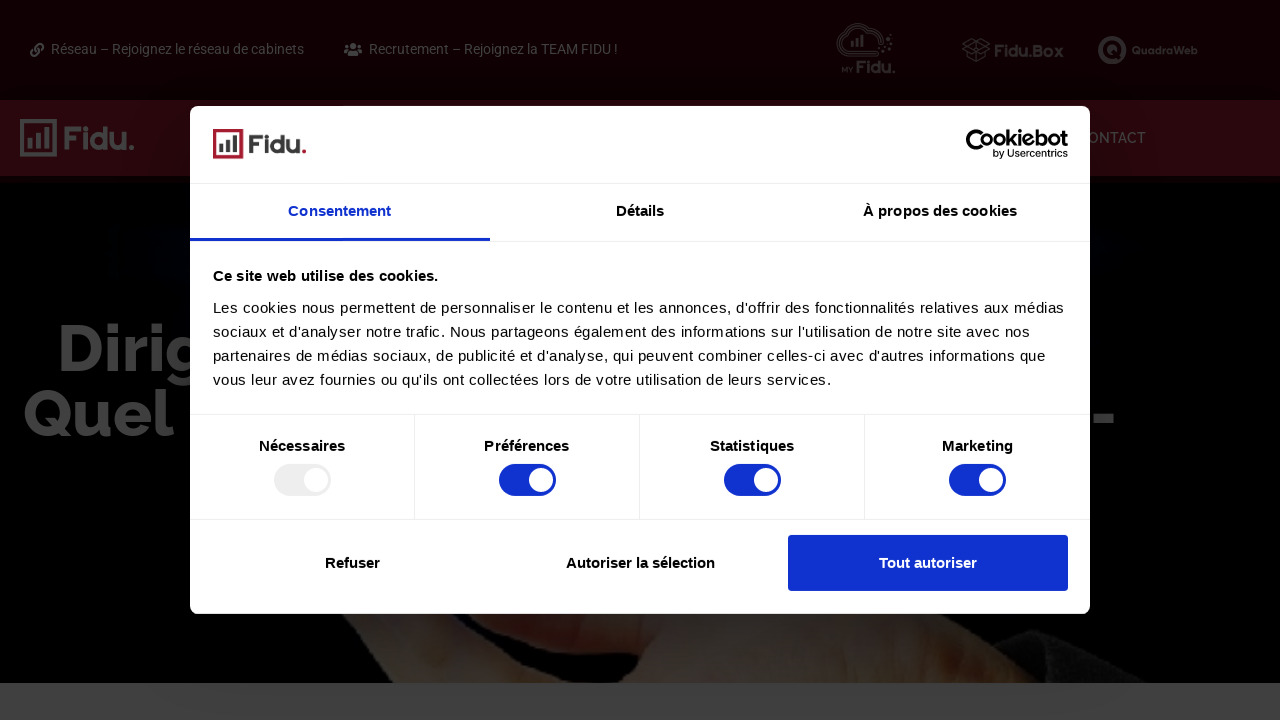

--- FILE ---
content_type: text/html; charset=UTF-8
request_url: https://fidu.fr/dirigeant-de-sci-holding-de-quel-regime-dimposition-relevez-vous/
body_size: 23797
content:
<!doctype html>
<html lang="fr-FR" prefix="og: https://ogp.me/ns#">
<head>
	<meta charset="UTF-8">
	<meta name="viewport" content="width=device-width, initial-scale=1">
	<link rel="profile" href="https://gmpg.org/xfn/11">
	
<!-- Optimisation des moteurs de recherche par Rank Math - https://rankmath.com/ -->
<title>Dirigeant de « SCI holding » : de quel régime d’imposition relevez-vous ? - Fidu</title>
<meta name="description" content="2 cogérants d’une SCI font l’objet d’un redressement fiscal. Le motif ? Ils n’ont pas déclaré leur rémunération de gérant dans la bonne catégorie de revenus…"/>
<meta name="robots" content="index, follow, max-snippet:-1, max-video-preview:-1, max-image-preview:large"/>
<link rel="canonical" href="https://fidu.fr/dirigeant-de-sci-holding-de-quel-regime-dimposition-relevez-vous/" />
<meta property="og:locale" content="fr_FR" />
<meta property="og:type" content="article" />
<meta property="og:title" content="Dirigeant de « SCI holding » : de quel régime d’imposition relevez-vous ? - Fidu" />
<meta property="og:description" content="2 cogérants d’une SCI font l’objet d’un redressement fiscal. Le motif ? Ils n’ont pas déclaré leur rémunération de gérant dans la bonne catégorie de revenus…" />
<meta property="og:url" content="https://fidu.fr/dirigeant-de-sci-holding-de-quel-regime-dimposition-relevez-vous/" />
<meta property="og:site_name" content="Fidu" />
<meta property="article:section" content="Infos Fiscales" />
<meta property="og:updated_time" content="2023-10-03T16:39:34+01:00" />
<meta property="og:image" content="https://fidu.fr/wp-content/uploads/2022/08/6920-dirigeant-de-sci-holding-de-quel-regime-dimposition-relevez-vous.jpg" />
<meta property="og:image:secure_url" content="https://fidu.fr/wp-content/uploads/2022/08/6920-dirigeant-de-sci-holding-de-quel-regime-dimposition-relevez-vous.jpg" />
<meta property="og:image:width" content="600" />
<meta property="og:image:height" content="400" />
<meta property="og:image:alt" content="dirigeant-de-«-sci-holding-»-:-de-quel-regime-d’imposition-relevez-vous-?" />
<meta property="og:image:type" content="image/jpeg" />
<meta property="article:published_time" content="2022-08-03T22:29:58+01:00" />
<meta property="article:modified_time" content="2023-10-03T16:39:34+01:00" />
<meta name="twitter:card" content="summary_large_image" />
<meta name="twitter:title" content="Dirigeant de « SCI holding » : de quel régime d’imposition relevez-vous ? - Fidu" />
<meta name="twitter:description" content="2 cogérants d’une SCI font l’objet d’un redressement fiscal. Le motif ? Ils n’ont pas déclaré leur rémunération de gérant dans la bonne catégorie de revenus…" />
<meta name="twitter:image" content="https://fidu.fr/wp-content/uploads/2022/08/6920-dirigeant-de-sci-holding-de-quel-regime-dimposition-relevez-vous.jpg" />
<meta name="twitter:label1" content="Écrit par" />
<meta name="twitter:data1" content="Fidu" />
<meta name="twitter:label2" content="Temps de lecture" />
<meta name="twitter:data2" content="1 minute" />
<script type="application/ld+json" class="rank-math-schema">{"@context":"https://schema.org","@graph":[{"@type":["Person","Organization"],"@id":"https://fidu.fr/#person","name":"Fidu"},{"@type":"WebSite","@id":"https://fidu.fr/#website","url":"https://fidu.fr","name":"Fidu","publisher":{"@id":"https://fidu.fr/#person"},"inLanguage":"fr-FR"},{"@type":"ImageObject","@id":"https://fidu.fr/wp-content/uploads/2022/08/6920-dirigeant-de-sci-holding-de-quel-regime-dimposition-relevez-vous.jpg","url":"https://fidu.fr/wp-content/uploads/2022/08/6920-dirigeant-de-sci-holding-de-quel-regime-dimposition-relevez-vous.jpg","width":"600","height":"400","caption":"dirigeant-de-\u00ab-sci-holding-\u00bb-:-de-quel-regime-d\u2019imposition-relevez-vous-?","inLanguage":"fr-FR"},{"@type":"WebPage","@id":"https://fidu.fr/dirigeant-de-sci-holding-de-quel-regime-dimposition-relevez-vous/#webpage","url":"https://fidu.fr/dirigeant-de-sci-holding-de-quel-regime-dimposition-relevez-vous/","name":"Dirigeant de \u00ab SCI holding \u00bb : de quel r\u00e9gime d\u2019imposition relevez-vous ? - Fidu","datePublished":"2022-08-03T22:29:58+01:00","dateModified":"2023-10-03T16:39:34+01:00","isPartOf":{"@id":"https://fidu.fr/#website"},"primaryImageOfPage":{"@id":"https://fidu.fr/wp-content/uploads/2022/08/6920-dirigeant-de-sci-holding-de-quel-regime-dimposition-relevez-vous.jpg"},"inLanguage":"fr-FR"},{"@type":"Person","@id":"https://fidu.fr/author/teamfidu/","name":"Fidu","url":"https://fidu.fr/author/teamfidu/","image":{"@type":"ImageObject","@id":"https://secure.gravatar.com/avatar/6e88382d730e457c1c7879cd159f010fde75ae5cc71e78fbc97f7f915a2bf1cf?s=96&amp;d=mm&amp;r=g","url":"https://secure.gravatar.com/avatar/6e88382d730e457c1c7879cd159f010fde75ae5cc71e78fbc97f7f915a2bf1cf?s=96&amp;d=mm&amp;r=g","caption":"Fidu","inLanguage":"fr-FR"}},{"@type":"BlogPosting","headline":"Dirigeant de \u00ab SCI holding \u00bb : de quel r\u00e9gime d\u2019imposition relevez-vous ? - Fidu","datePublished":"2022-08-03T22:29:58+01:00","dateModified":"2023-10-03T16:39:34+01:00","articleSection":"Infos Fiscales","author":{"@id":"https://fidu.fr/author/teamfidu/","name":"Fidu"},"publisher":{"@id":"https://fidu.fr/#person"},"description":"2 cog\u00e9rants d\u2019une SCI font l\u2019objet d\u2019un redressement fiscal. Le motif ? Ils n\u2019ont pas d\u00e9clar\u00e9 leur r\u00e9mun\u00e9ration de g\u00e9rant dans la bonne cat\u00e9gorie de revenus\u2026","name":"Dirigeant de \u00ab SCI holding \u00bb : de quel r\u00e9gime d\u2019imposition relevez-vous ? - Fidu","@id":"https://fidu.fr/dirigeant-de-sci-holding-de-quel-regime-dimposition-relevez-vous/#richSnippet","isPartOf":{"@id":"https://fidu.fr/dirigeant-de-sci-holding-de-quel-regime-dimposition-relevez-vous/#webpage"},"image":{"@id":"https://fidu.fr/wp-content/uploads/2022/08/6920-dirigeant-de-sci-holding-de-quel-regime-dimposition-relevez-vous.jpg"},"inLanguage":"fr-FR","mainEntityOfPage":{"@id":"https://fidu.fr/dirigeant-de-sci-holding-de-quel-regime-dimposition-relevez-vous/#webpage"}}]}</script>
<!-- /Extension Rank Math WordPress SEO -->

<link rel='dns-prefetch' href='//hb.wpmucdn.com' />
<link href='//hb.wpmucdn.com' rel='preconnect' />
<link rel="alternate" type="application/rss+xml" title="Fidu &raquo; Flux" href="https://fidu.fr/feed/" />
<link rel="alternate" type="application/rss+xml" title="Fidu &raquo; Flux des commentaires" href="https://fidu.fr/comments/feed/" />
<link rel="alternate" type="application/rss+xml" title="Fidu &raquo; Dirigeant de « SCI holding » : de quel régime d’imposition relevez-vous ? Flux des commentaires" href="https://fidu.fr/dirigeant-de-sci-holding-de-quel-regime-dimposition-relevez-vous/feed/" />
<link rel="alternate" title="oEmbed (JSON)" type="application/json+oembed" href="https://fidu.fr/wp-json/oembed/1.0/embed?url=https%3A%2F%2Ffidu.fr%2Fdirigeant-de-sci-holding-de-quel-regime-dimposition-relevez-vous%2F" />
<link rel="alternate" title="oEmbed (XML)" type="text/xml+oembed" href="https://fidu.fr/wp-json/oembed/1.0/embed?url=https%3A%2F%2Ffidu.fr%2Fdirigeant-de-sci-holding-de-quel-regime-dimposition-relevez-vous%2F&#038;format=xml" />
<link rel='stylesheet' id='elementor-post-7-css' href='https://fidu.fr/wp-content/uploads/elementor/css/post-7.css?ver=1768420937' media='all' />
<link rel='stylesheet' id='elementor-post-95-css' href='https://fidu.fr/wp-content/uploads/elementor/css/post-95.css?ver=1768420937' media='all' />
<link rel='stylesheet' id='elementor-post-356-css' href='https://fidu.fr/wp-content/uploads/elementor/css/post-356.css?ver=1768420937' media='all' />
<link rel='stylesheet' id='elementor-post-2095-css' href='https://fidu.fr/wp-content/uploads/elementor/css/post-2095.css?ver=1768420937' media='all' />
<style id='wp-img-auto-sizes-contain-inline-css'>
img:is([sizes=auto i],[sizes^="auto," i]){contain-intrinsic-size:3000px 1500px}
/*# sourceURL=wp-img-auto-sizes-contain-inline-css */
</style>
<link rel='stylesheet' id='wphb-1-css' href='https://hb.wpmucdn.com/fidu.fr/3289a0e0-0e71-4a84-87c2-e89f827453d5.css' media='all' />
<style id='wp-emoji-styles-inline-css'>

	img.wp-smiley, img.emoji {
		display: inline !important;
		border: none !important;
		box-shadow: none !important;
		height: 1em !important;
		width: 1em !important;
		margin: 0 0.07em !important;
		vertical-align: -0.1em !important;
		background: none !important;
		padding: 0 !important;
	}
/*# sourceURL=wp-emoji-styles-inline-css */
</style>
<link rel='stylesheet' id='wp-block-library-css' href='https://hb.wpmucdn.com/fidu.fr/15449faf-256a-43e0-ae22-fa7bf561f5c4.css' media='all' />
<link rel='stylesheet' id='jet-engine-frontend-css' href='https://hb.wpmucdn.com/fidu.fr/a240490c-ebe1-490d-b8c6-fa32fdb9035f.css' media='all' />
<style id='global-styles-inline-css'>
:root{--wp--preset--aspect-ratio--square: 1;--wp--preset--aspect-ratio--4-3: 4/3;--wp--preset--aspect-ratio--3-4: 3/4;--wp--preset--aspect-ratio--3-2: 3/2;--wp--preset--aspect-ratio--2-3: 2/3;--wp--preset--aspect-ratio--16-9: 16/9;--wp--preset--aspect-ratio--9-16: 9/16;--wp--preset--color--black: #000000;--wp--preset--color--cyan-bluish-gray: #abb8c3;--wp--preset--color--white: #ffffff;--wp--preset--color--pale-pink: #f78da7;--wp--preset--color--vivid-red: #cf2e2e;--wp--preset--color--luminous-vivid-orange: #ff6900;--wp--preset--color--luminous-vivid-amber: #fcb900;--wp--preset--color--light-green-cyan: #7bdcb5;--wp--preset--color--vivid-green-cyan: #00d084;--wp--preset--color--pale-cyan-blue: #8ed1fc;--wp--preset--color--vivid-cyan-blue: #0693e3;--wp--preset--color--vivid-purple: #9b51e0;--wp--preset--gradient--vivid-cyan-blue-to-vivid-purple: linear-gradient(135deg,rgb(6,147,227) 0%,rgb(155,81,224) 100%);--wp--preset--gradient--light-green-cyan-to-vivid-green-cyan: linear-gradient(135deg,rgb(122,220,180) 0%,rgb(0,208,130) 100%);--wp--preset--gradient--luminous-vivid-amber-to-luminous-vivid-orange: linear-gradient(135deg,rgb(252,185,0) 0%,rgb(255,105,0) 100%);--wp--preset--gradient--luminous-vivid-orange-to-vivid-red: linear-gradient(135deg,rgb(255,105,0) 0%,rgb(207,46,46) 100%);--wp--preset--gradient--very-light-gray-to-cyan-bluish-gray: linear-gradient(135deg,rgb(238,238,238) 0%,rgb(169,184,195) 100%);--wp--preset--gradient--cool-to-warm-spectrum: linear-gradient(135deg,rgb(74,234,220) 0%,rgb(151,120,209) 20%,rgb(207,42,186) 40%,rgb(238,44,130) 60%,rgb(251,105,98) 80%,rgb(254,248,76) 100%);--wp--preset--gradient--blush-light-purple: linear-gradient(135deg,rgb(255,206,236) 0%,rgb(152,150,240) 100%);--wp--preset--gradient--blush-bordeaux: linear-gradient(135deg,rgb(254,205,165) 0%,rgb(254,45,45) 50%,rgb(107,0,62) 100%);--wp--preset--gradient--luminous-dusk: linear-gradient(135deg,rgb(255,203,112) 0%,rgb(199,81,192) 50%,rgb(65,88,208) 100%);--wp--preset--gradient--pale-ocean: linear-gradient(135deg,rgb(255,245,203) 0%,rgb(182,227,212) 50%,rgb(51,167,181) 100%);--wp--preset--gradient--electric-grass: linear-gradient(135deg,rgb(202,248,128) 0%,rgb(113,206,126) 100%);--wp--preset--gradient--midnight: linear-gradient(135deg,rgb(2,3,129) 0%,rgb(40,116,252) 100%);--wp--preset--font-size--small: 13px;--wp--preset--font-size--medium: 20px;--wp--preset--font-size--large: 36px;--wp--preset--font-size--x-large: 42px;--wp--preset--spacing--20: 0.44rem;--wp--preset--spacing--30: 0.67rem;--wp--preset--spacing--40: 1rem;--wp--preset--spacing--50: 1.5rem;--wp--preset--spacing--60: 2.25rem;--wp--preset--spacing--70: 3.38rem;--wp--preset--spacing--80: 5.06rem;--wp--preset--shadow--natural: 6px 6px 9px rgba(0, 0, 0, 0.2);--wp--preset--shadow--deep: 12px 12px 50px rgba(0, 0, 0, 0.4);--wp--preset--shadow--sharp: 6px 6px 0px rgba(0, 0, 0, 0.2);--wp--preset--shadow--outlined: 6px 6px 0px -3px rgb(255, 255, 255), 6px 6px rgb(0, 0, 0);--wp--preset--shadow--crisp: 6px 6px 0px rgb(0, 0, 0);}:root { --wp--style--global--content-size: 800px;--wp--style--global--wide-size: 1200px; }:where(body) { margin: 0; }.wp-site-blocks > .alignleft { float: left; margin-right: 2em; }.wp-site-blocks > .alignright { float: right; margin-left: 2em; }.wp-site-blocks > .aligncenter { justify-content: center; margin-left: auto; margin-right: auto; }:where(.wp-site-blocks) > * { margin-block-start: 24px; margin-block-end: 0; }:where(.wp-site-blocks) > :first-child { margin-block-start: 0; }:where(.wp-site-blocks) > :last-child { margin-block-end: 0; }:root { --wp--style--block-gap: 24px; }:root :where(.is-layout-flow) > :first-child{margin-block-start: 0;}:root :where(.is-layout-flow) > :last-child{margin-block-end: 0;}:root :where(.is-layout-flow) > *{margin-block-start: 24px;margin-block-end: 0;}:root :where(.is-layout-constrained) > :first-child{margin-block-start: 0;}:root :where(.is-layout-constrained) > :last-child{margin-block-end: 0;}:root :where(.is-layout-constrained) > *{margin-block-start: 24px;margin-block-end: 0;}:root :where(.is-layout-flex){gap: 24px;}:root :where(.is-layout-grid){gap: 24px;}.is-layout-flow > .alignleft{float: left;margin-inline-start: 0;margin-inline-end: 2em;}.is-layout-flow > .alignright{float: right;margin-inline-start: 2em;margin-inline-end: 0;}.is-layout-flow > .aligncenter{margin-left: auto !important;margin-right: auto !important;}.is-layout-constrained > .alignleft{float: left;margin-inline-start: 0;margin-inline-end: 2em;}.is-layout-constrained > .alignright{float: right;margin-inline-start: 2em;margin-inline-end: 0;}.is-layout-constrained > .aligncenter{margin-left: auto !important;margin-right: auto !important;}.is-layout-constrained > :where(:not(.alignleft):not(.alignright):not(.alignfull)){max-width: var(--wp--style--global--content-size);margin-left: auto !important;margin-right: auto !important;}.is-layout-constrained > .alignwide{max-width: var(--wp--style--global--wide-size);}body .is-layout-flex{display: flex;}.is-layout-flex{flex-wrap: wrap;align-items: center;}.is-layout-flex > :is(*, div){margin: 0;}body .is-layout-grid{display: grid;}.is-layout-grid > :is(*, div){margin: 0;}body{padding-top: 0px;padding-right: 0px;padding-bottom: 0px;padding-left: 0px;}a:where(:not(.wp-element-button)){text-decoration: underline;}:root :where(.wp-element-button, .wp-block-button__link){background-color: #32373c;border-width: 0;color: #fff;font-family: inherit;font-size: inherit;font-style: inherit;font-weight: inherit;letter-spacing: inherit;line-height: inherit;padding-top: calc(0.667em + 2px);padding-right: calc(1.333em + 2px);padding-bottom: calc(0.667em + 2px);padding-left: calc(1.333em + 2px);text-decoration: none;text-transform: inherit;}.has-black-color{color: var(--wp--preset--color--black) !important;}.has-cyan-bluish-gray-color{color: var(--wp--preset--color--cyan-bluish-gray) !important;}.has-white-color{color: var(--wp--preset--color--white) !important;}.has-pale-pink-color{color: var(--wp--preset--color--pale-pink) !important;}.has-vivid-red-color{color: var(--wp--preset--color--vivid-red) !important;}.has-luminous-vivid-orange-color{color: var(--wp--preset--color--luminous-vivid-orange) !important;}.has-luminous-vivid-amber-color{color: var(--wp--preset--color--luminous-vivid-amber) !important;}.has-light-green-cyan-color{color: var(--wp--preset--color--light-green-cyan) !important;}.has-vivid-green-cyan-color{color: var(--wp--preset--color--vivid-green-cyan) !important;}.has-pale-cyan-blue-color{color: var(--wp--preset--color--pale-cyan-blue) !important;}.has-vivid-cyan-blue-color{color: var(--wp--preset--color--vivid-cyan-blue) !important;}.has-vivid-purple-color{color: var(--wp--preset--color--vivid-purple) !important;}.has-black-background-color{background-color: var(--wp--preset--color--black) !important;}.has-cyan-bluish-gray-background-color{background-color: var(--wp--preset--color--cyan-bluish-gray) !important;}.has-white-background-color{background-color: var(--wp--preset--color--white) !important;}.has-pale-pink-background-color{background-color: var(--wp--preset--color--pale-pink) !important;}.has-vivid-red-background-color{background-color: var(--wp--preset--color--vivid-red) !important;}.has-luminous-vivid-orange-background-color{background-color: var(--wp--preset--color--luminous-vivid-orange) !important;}.has-luminous-vivid-amber-background-color{background-color: var(--wp--preset--color--luminous-vivid-amber) !important;}.has-light-green-cyan-background-color{background-color: var(--wp--preset--color--light-green-cyan) !important;}.has-vivid-green-cyan-background-color{background-color: var(--wp--preset--color--vivid-green-cyan) !important;}.has-pale-cyan-blue-background-color{background-color: var(--wp--preset--color--pale-cyan-blue) !important;}.has-vivid-cyan-blue-background-color{background-color: var(--wp--preset--color--vivid-cyan-blue) !important;}.has-vivid-purple-background-color{background-color: var(--wp--preset--color--vivid-purple) !important;}.has-black-border-color{border-color: var(--wp--preset--color--black) !important;}.has-cyan-bluish-gray-border-color{border-color: var(--wp--preset--color--cyan-bluish-gray) !important;}.has-white-border-color{border-color: var(--wp--preset--color--white) !important;}.has-pale-pink-border-color{border-color: var(--wp--preset--color--pale-pink) !important;}.has-vivid-red-border-color{border-color: var(--wp--preset--color--vivid-red) !important;}.has-luminous-vivid-orange-border-color{border-color: var(--wp--preset--color--luminous-vivid-orange) !important;}.has-luminous-vivid-amber-border-color{border-color: var(--wp--preset--color--luminous-vivid-amber) !important;}.has-light-green-cyan-border-color{border-color: var(--wp--preset--color--light-green-cyan) !important;}.has-vivid-green-cyan-border-color{border-color: var(--wp--preset--color--vivid-green-cyan) !important;}.has-pale-cyan-blue-border-color{border-color: var(--wp--preset--color--pale-cyan-blue) !important;}.has-vivid-cyan-blue-border-color{border-color: var(--wp--preset--color--vivid-cyan-blue) !important;}.has-vivid-purple-border-color{border-color: var(--wp--preset--color--vivid-purple) !important;}.has-vivid-cyan-blue-to-vivid-purple-gradient-background{background: var(--wp--preset--gradient--vivid-cyan-blue-to-vivid-purple) !important;}.has-light-green-cyan-to-vivid-green-cyan-gradient-background{background: var(--wp--preset--gradient--light-green-cyan-to-vivid-green-cyan) !important;}.has-luminous-vivid-amber-to-luminous-vivid-orange-gradient-background{background: var(--wp--preset--gradient--luminous-vivid-amber-to-luminous-vivid-orange) !important;}.has-luminous-vivid-orange-to-vivid-red-gradient-background{background: var(--wp--preset--gradient--luminous-vivid-orange-to-vivid-red) !important;}.has-very-light-gray-to-cyan-bluish-gray-gradient-background{background: var(--wp--preset--gradient--very-light-gray-to-cyan-bluish-gray) !important;}.has-cool-to-warm-spectrum-gradient-background{background: var(--wp--preset--gradient--cool-to-warm-spectrum) !important;}.has-blush-light-purple-gradient-background{background: var(--wp--preset--gradient--blush-light-purple) !important;}.has-blush-bordeaux-gradient-background{background: var(--wp--preset--gradient--blush-bordeaux) !important;}.has-luminous-dusk-gradient-background{background: var(--wp--preset--gradient--luminous-dusk) !important;}.has-pale-ocean-gradient-background{background: var(--wp--preset--gradient--pale-ocean) !important;}.has-electric-grass-gradient-background{background: var(--wp--preset--gradient--electric-grass) !important;}.has-midnight-gradient-background{background: var(--wp--preset--gradient--midnight) !important;}.has-small-font-size{font-size: var(--wp--preset--font-size--small) !important;}.has-medium-font-size{font-size: var(--wp--preset--font-size--medium) !important;}.has-large-font-size{font-size: var(--wp--preset--font-size--large) !important;}.has-x-large-font-size{font-size: var(--wp--preset--font-size--x-large) !important;}
:root :where(.wp-block-pullquote){font-size: 1.5em;line-height: 1.6;}
/*# sourceURL=global-styles-inline-css */
</style>
<link rel='stylesheet' id='wphb-2-css' href='https://hb.wpmucdn.com/fidu.fr/35e63298-8b24-486e-a6a7-08882367319e.css' media='all' />
<link rel='stylesheet' id='hello-elementor-css' href='https://fidu.fr/wp-content/themes/hello-elementor/assets/css/reset.css?ver=3.4.5' media='all' />
<link rel='stylesheet' id='hello-elementor-header-footer-css' href='https://fidu.fr/wp-content/themes/hello-elementor/assets/css/header-footer.css?ver=3.4.5' media='all' />
<link rel='stylesheet' id='wphb-3-css' href='https://hb.wpmucdn.com/fidu.fr/5ebd56ea-17ad-420c-90d2-289185b64393.css' media='all' />
<link rel='stylesheet' id='jet-theme-core-frontend-styles-css' href='https://fidu.fr/wp-content/plugins/jet-theme-core/assets/css/frontend.css?ver=2.3.1.1' media='all' />
<link rel='stylesheet' id='wphb-4-css' href='https://hb.wpmucdn.com/fidu.fr/2e1d338c-c32f-48dc-9fec-9f1fab165ed8.css' media='all' />
<style id='wphb-4-inline-css'>
.elementor-2095 .elementor-element.elementor-element-b33359b:not(.elementor-motion-effects-element-type-background), .elementor-2095 .elementor-element.elementor-element-b33359b > .elementor-motion-effects-container > .elementor-motion-effects-layer{background-image:url("https://fidu.fr/wp-content/uploads/2022/08/6920-dirigeant-de-sci-holding-de-quel-regime-dimposition-relevez-vous.jpg");}
/*# sourceURL=wphb-4-inline-css */
</style>
<script src="https://hb.wpmucdn.com/fidu.fr/d198e5c4-dd8c-4777-9fb7-d58e05f61049.js" id="wphb-5-js"></script>
<link rel="https://api.w.org/" href="https://fidu.fr/wp-json/" /><link rel="alternate" title="JSON" type="application/json" href="https://fidu.fr/wp-json/wp/v2/posts/6920" /><link rel="EditURI" type="application/rsd+xml" title="RSD" href="https://fidu.fr/xmlrpc.php?rsd" />
<meta name="generator" content="WordPress 6.9" />
<link rel='shortlink' href='https://fidu.fr/?p=6920' />
<meta name="generator" content="Elementor 3.34.1; features: additional_custom_breakpoints; settings: css_print_method-external, google_font-enabled, font_display-auto">
<!-- Google Tag Manager -->
<script>(function(w,d,s,l,i){w[l]=w[l]||[];w[l].push({'gtm.start':
new Date().getTime(),event:'gtm.js'});var f=d.getElementsByTagName(s)[0],
j=d.createElement(s),dl=l!='dataLayer'?'&l='+l:'';j.async=true;j.src=
'https://www.googletagmanager.com/gtm.js?id='+i+dl;f.parentNode.insertBefore(j,f);
})(window,document,'script','dataLayer','GTM-TXTTS3B');</script>
<!-- End Google Tag Manager -->
			<style>
				.e-con.e-parent:nth-of-type(n+4):not(.e-lazyloaded):not(.e-no-lazyload),
				.e-con.e-parent:nth-of-type(n+4):not(.e-lazyloaded):not(.e-no-lazyload) * {
					background-image: none !important;
				}
				@media screen and (max-height: 1024px) {
					.e-con.e-parent:nth-of-type(n+3):not(.e-lazyloaded):not(.e-no-lazyload),
					.e-con.e-parent:nth-of-type(n+3):not(.e-lazyloaded):not(.e-no-lazyload) * {
						background-image: none !important;
					}
				}
				@media screen and (max-height: 640px) {
					.e-con.e-parent:nth-of-type(n+2):not(.e-lazyloaded):not(.e-no-lazyload),
					.e-con.e-parent:nth-of-type(n+2):not(.e-lazyloaded):not(.e-no-lazyload) * {
						background-image: none !important;
					}
				}
			</style>
			<script id="google_gtagjs" src="https://www.googletagmanager.com/gtag/js?id=G-PW86EP7MS6" async></script>
<script id="google_gtagjs-inline">
window.dataLayer = window.dataLayer || [];function gtag(){dataLayer.push(arguments);}gtag('js', new Date());gtag('config', 'G-PW86EP7MS6', {} );
</script>
<link rel="icon" href="https://fidu.fr/wp-content/uploads/2021/03/cropped-Icon-32x32.png" sizes="32x32" />
<link rel="icon" href="https://fidu.fr/wp-content/uploads/2021/03/cropped-Icon-192x192.png" sizes="192x192" />
<link rel="apple-touch-icon" href="https://fidu.fr/wp-content/uploads/2021/03/cropped-Icon-180x180.png" />
<meta name="msapplication-TileImage" content="https://fidu.fr/wp-content/uploads/2021/03/cropped-Icon-270x270.png" />
		<style id="wp-custom-css">
			

/** Start Block Kit CSS: 141-3-1d55f1e76be9fb1a8d9de88accbe962f **/

.envato-kit-138-bracket .elementor-widget-container > *:before{
	content:"[";
	color:#ffab00;
	display:inline-block;
	margin-right:4px;
	line-height:1em;
	position:relative;
	top:-1px;
}

.envato-kit-138-bracket .elementor-widget-container > *:after{
	content:"]";
	color:#ffab00;
	display:inline-block;
	margin-left:4px;
	line-height:1em;
	position:relative;
	top:-1px;
}

/** End Block Kit CSS: 141-3-1d55f1e76be9fb1a8d9de88accbe962f **/



/** Start Block Kit CSS: 144-3-3a7d335f39a8579c20cdf02f8d462582 **/

.envato-block__preview{overflow: visible;}

/* Envato Kit 141 Custom Styles - Applied to the element under Advanced */

.elementor-headline-animation-type-drop-in .elementor-headline-dynamic-wrapper{
	text-align: center;
}
.envato-kit-141-top-0 h1,
.envato-kit-141-top-0 h2,
.envato-kit-141-top-0 h3,
.envato-kit-141-top-0 h4,
.envato-kit-141-top-0 h5,
.envato-kit-141-top-0 h6,
.envato-kit-141-top-0 p {
	margin-top: 0;
}

.envato-kit-141-newsletter-inline .elementor-field-textual.elementor-size-md {
	padding-left: 1.5rem;
	padding-right: 1.5rem;
}

.envato-kit-141-bottom-0 p {
	margin-bottom: 0;
}

.envato-kit-141-bottom-8 .elementor-price-list .elementor-price-list-item .elementor-price-list-header {
	margin-bottom: .5rem;
}

.envato-kit-141.elementor-widget-testimonial-carousel.elementor-pagination-type-bullets .swiper-container {
	padding-bottom: 52px;
}

.envato-kit-141-display-inline {
	display: inline-block;
}

.envato-kit-141 .elementor-slick-slider ul.slick-dots {
	bottom: -40px;
}

/** End Block Kit CSS: 144-3-3a7d335f39a8579c20cdf02f8d462582 **/

		</style>
		</head>
<body class="wp-singular post-template-default single single-post postid-6920 single-format-standard wp-custom-logo wp-embed-responsive wp-theme-hello-elementor hello-elementor-default jet-mega-menu-location elementor-default elementor-template-full-width elementor-kit-7 elementor-page-2095">

<!-- Google Tag Manager (noscript) -->
<noscript><iframe src="https://www.googletagmanager.com/ns.html?id=GTM-TXTTS3B"
height="0" width="0" style="display:none;visibility:hidden"></iframe></noscript>
<!-- End Google Tag Manager (noscript) -->

<a class="skip-link screen-reader-text" href="#content">Aller au contenu</a>

		<header data-elementor-type="header" data-elementor-id="95" class="elementor elementor-95 elementor-location-header" data-elementor-post-type="elementor_library">
					<section class="elementor-section elementor-top-section elementor-element elementor-element-3ad2c409 elementor-section-height-min-height elementor-section-content-middle elementor-hidden-phone elementor-hidden-tablet elementor-section-items-stretch elementor-section-boxed elementor-section-height-default" data-id="3ad2c409" data-element_type="section" data-settings="{&quot;background_background&quot;:&quot;classic&quot;,&quot;jet_parallax_layout_list&quot;:[{&quot;_id&quot;:&quot;ac02f3c&quot;,&quot;jet_parallax_layout_image&quot;:{&quot;url&quot;:&quot;&quot;,&quot;id&quot;:&quot;&quot;,&quot;size&quot;:&quot;&quot;},&quot;jet_parallax_layout_image_tablet&quot;:{&quot;url&quot;:&quot;&quot;,&quot;id&quot;:&quot;&quot;,&quot;size&quot;:&quot;&quot;},&quot;jet_parallax_layout_image_mobile&quot;:{&quot;url&quot;:&quot;&quot;,&quot;id&quot;:&quot;&quot;,&quot;size&quot;:&quot;&quot;},&quot;jet_parallax_layout_speed&quot;:{&quot;unit&quot;:&quot;%&quot;,&quot;size&quot;:50,&quot;sizes&quot;:[]},&quot;jet_parallax_layout_type&quot;:&quot;scroll&quot;,&quot;jet_parallax_layout_direction&quot;:&quot;1&quot;,&quot;jet_parallax_layout_fx_direction&quot;:null,&quot;jet_parallax_layout_z_index&quot;:&quot;&quot;,&quot;jet_parallax_layout_bg_x&quot;:50,&quot;jet_parallax_layout_bg_x_tablet&quot;:&quot;&quot;,&quot;jet_parallax_layout_bg_x_mobile&quot;:&quot;&quot;,&quot;jet_parallax_layout_bg_y&quot;:50,&quot;jet_parallax_layout_bg_y_tablet&quot;:&quot;&quot;,&quot;jet_parallax_layout_bg_y_mobile&quot;:&quot;&quot;,&quot;jet_parallax_layout_bg_size&quot;:&quot;auto&quot;,&quot;jet_parallax_layout_bg_size_tablet&quot;:&quot;&quot;,&quot;jet_parallax_layout_bg_size_mobile&quot;:&quot;&quot;,&quot;jet_parallax_layout_animation_prop&quot;:&quot;transform&quot;,&quot;jet_parallax_layout_on&quot;:[&quot;desktop&quot;,&quot;tablet&quot;]}]}">
						<div class="elementor-container elementor-column-gap-default">
					<div class="elementor-column elementor-col-50 elementor-top-column elementor-element elementor-element-991c834" data-id="991c834" data-element_type="column">
			<div class="elementor-widget-wrap elementor-element-populated">
						<div class="elementor-element elementor-element-54875fc elementor-nav-menu__align-start elementor-nav-menu--dropdown-none elementor-widget elementor-widget-nav-menu" data-id="54875fc" data-element_type="widget" data-settings="{&quot;layout&quot;:&quot;horizontal&quot;,&quot;submenu_icon&quot;:{&quot;value&quot;:&quot;&lt;i class=\&quot;fas fa-caret-down\&quot; aria-hidden=\&quot;true\&quot;&gt;&lt;\/i&gt;&quot;,&quot;library&quot;:&quot;fa-solid&quot;}}" data-widget_type="nav-menu.default">
				<div class="elementor-widget-container">
								<nav aria-label="Menu" class="elementor-nav-menu--main elementor-nav-menu__container elementor-nav-menu--layout-horizontal e--pointer-background e--animation-fade">
				<ul id="menu-1-54875fc" class="elementor-nav-menu"><li class="menu-item menu-item-type-post_type menu-item-object-page menu-item-841"><a href="https://fidu.fr/reseau/" class="elementor-item"><i class="fas fa-link" style="margin-right:7px"></i>Réseau &#8211; Rejoignez le réseau de cabinets</a></li>
<li class="menu-item menu-item-type-post_type menu-item-object-page menu-item-570"><a href="https://fidu.fr/recrutement/" class="elementor-item"><i class="fas fa-users" style="margin-right:7px"></i> Recrutement &#8211; Rejoignez la TEAM FIDU !</a></li>
</ul>			</nav>
						<nav class="elementor-nav-menu--dropdown elementor-nav-menu__container" aria-hidden="true">
				<ul id="menu-2-54875fc" class="elementor-nav-menu"><li class="menu-item menu-item-type-post_type menu-item-object-page menu-item-841"><a href="https://fidu.fr/reseau/" class="elementor-item" tabindex="-1"><i class="fas fa-link" style="margin-right:7px"></i>Réseau &#8211; Rejoignez le réseau de cabinets</a></li>
<li class="menu-item menu-item-type-post_type menu-item-object-page menu-item-570"><a href="https://fidu.fr/recrutement/" class="elementor-item" tabindex="-1"><i class="fas fa-users" style="margin-right:7px"></i> Recrutement &#8211; Rejoignez la TEAM FIDU !</a></li>
</ul>			</nav>
						</div>
				</div>
					</div>
		</div>
				<div class="elementor-column elementor-col-50 elementor-top-column elementor-element elementor-element-c812a20" data-id="c812a20" data-element_type="column">
			<div class="elementor-widget-wrap elementor-element-populated">
						<div class="elementor-element elementor-element-7f5be31 elementor-widget__width-initial elementor-widget elementor-widget-image" data-id="7f5be31" data-element_type="widget" data-widget_type="image.default">
				<div class="elementor-widget-container">
																<a href="https://fidu.fr/myfidu/" target="_blank">
							<img width="146" height="146" src="https://fidu.fr/wp-content/uploads/2024/09/My-Fidu-blanc-146x146.png" class="elementor-animation-grow attachment-echo_preview_image size-echo_preview_image wp-image-15353" alt="" srcset="https://fidu.fr/wp-content/uploads/2024/09/My-Fidu-blanc-146x146.png 146w, https://fidu.fr/wp-content/uploads/2024/09/My-Fidu-blanc-300x300.png 300w, https://fidu.fr/wp-content/uploads/2024/09/My-Fidu-blanc.png 500w" sizes="(max-width: 146px) 100vw, 146px" />								</a>
															</div>
				</div>
				<div class="elementor-element elementor-element-8c584aa elementor-widget__width-initial elementor-widget elementor-widget-image" data-id="8c584aa" data-element_type="widget" data-widget_type="image.default">
				<div class="elementor-widget-container">
																<a href="https://leportail.cegid.com/" target="_blank">
							<img width="300" height="69" src="https://fidu.fr/wp-content/uploads/2021/03/LogoFiduBoxWhite-300x69.png" class="elementor-animation-grow attachment-medium size-medium wp-image-1526" alt="" srcset="https://fidu.fr/wp-content/uploads/2021/03/LogoFiduBoxWhite-300x69.png 300w, https://fidu.fr/wp-content/uploads/2021/03/LogoFiduBoxWhite-1024x235.png 1024w, https://fidu.fr/wp-content/uploads/2021/03/LogoFiduBoxWhite-768x176.png 768w, https://fidu.fr/wp-content/uploads/2021/03/LogoFiduBoxWhite-1536x352.png 1536w, https://fidu.fr/wp-content/uploads/2021/03/LogoFiduBoxWhite.png 1657w" sizes="(max-width: 300px) 100vw, 300px" />								</a>
															</div>
				</div>
				<div class="elementor-element elementor-element-9481b0a elementor-widget__width-initial elementor-widget elementor-widget-image" data-id="9481b0a" data-element_type="widget" data-widget_type="image.default">
				<div class="elementor-widget-container">
																<a href="#elementor-action%3Aaction%3Dpopup%3Aopen%26settings%3DeyJpZCI6IjExOTA1IiwidG9nZ2xlIjpmYWxzZX0%3D">
							<img width="260" height="74" src="https://fidu.fr/wp-content/uploads/2021/03/LogoQuadraWebVectorizes.svg" class="elementor-animation-grow attachment-echo_preview_image size-echo_preview_image wp-image-2295" alt="" />								</a>
															</div>
				</div>
					</div>
		</div>
					</div>
		</section>
				<section class="elementor-section elementor-top-section elementor-element elementor-element-3672d5fd elementor-section-content-middle elementor-section-boxed elementor-section-height-default elementor-section-height-default" data-id="3672d5fd" data-element_type="section" data-settings="{&quot;jet_parallax_layout_list&quot;:[{&quot;_id&quot;:&quot;35070e4&quot;,&quot;jet_parallax_layout_image&quot;:{&quot;url&quot;:&quot;&quot;,&quot;id&quot;:&quot;&quot;,&quot;size&quot;:&quot;&quot;},&quot;jet_parallax_layout_image_tablet&quot;:{&quot;url&quot;:&quot;&quot;,&quot;id&quot;:&quot;&quot;,&quot;size&quot;:&quot;&quot;},&quot;jet_parallax_layout_image_mobile&quot;:{&quot;url&quot;:&quot;&quot;,&quot;id&quot;:&quot;&quot;,&quot;size&quot;:&quot;&quot;},&quot;jet_parallax_layout_speed&quot;:{&quot;unit&quot;:&quot;%&quot;,&quot;size&quot;:50,&quot;sizes&quot;:[]},&quot;jet_parallax_layout_type&quot;:&quot;scroll&quot;,&quot;jet_parallax_layout_direction&quot;:&quot;1&quot;,&quot;jet_parallax_layout_fx_direction&quot;:null,&quot;jet_parallax_layout_z_index&quot;:&quot;&quot;,&quot;jet_parallax_layout_bg_x&quot;:50,&quot;jet_parallax_layout_bg_x_tablet&quot;:&quot;&quot;,&quot;jet_parallax_layout_bg_x_mobile&quot;:&quot;&quot;,&quot;jet_parallax_layout_bg_y&quot;:50,&quot;jet_parallax_layout_bg_y_tablet&quot;:&quot;&quot;,&quot;jet_parallax_layout_bg_y_mobile&quot;:&quot;&quot;,&quot;jet_parallax_layout_bg_size&quot;:&quot;auto&quot;,&quot;jet_parallax_layout_bg_size_tablet&quot;:&quot;&quot;,&quot;jet_parallax_layout_bg_size_mobile&quot;:&quot;&quot;,&quot;jet_parallax_layout_animation_prop&quot;:&quot;transform&quot;,&quot;jet_parallax_layout_on&quot;:[&quot;desktop&quot;,&quot;tablet&quot;]}],&quot;background_background&quot;:&quot;classic&quot;}">
						<div class="elementor-container elementor-column-gap-no">
					<div class="elementor-column elementor-col-50 elementor-top-column elementor-element elementor-element-591fca1e" data-id="591fca1e" data-element_type="column">
			<div class="elementor-widget-wrap elementor-element-populated">
						<div class="elementor-element elementor-element-cf5ae83 elementor-widget elementor-widget-image" data-id="cf5ae83" data-element_type="widget" data-widget_type="image.default">
				<div class="elementor-widget-container">
																<a href="https://fidu.fr">
							<img loading="lazy" width="800" height="260" src="https://fidu.fr/wp-content/uploads/2021/03/LogoOfficielFiduWhite.svg" class="attachment-large size-large wp-image-32" alt="" />								</a>
															</div>
				</div>
					</div>
		</div>
				<div class="elementor-column elementor-col-50 elementor-top-column elementor-element elementor-element-38429936" data-id="38429936" data-element_type="column">
			<div class="elementor-widget-wrap elementor-element-populated">
						<div class="elementor-element elementor-element-453b2934 elementor-nav-menu__align-end elementor-nav-menu--stretch elementor-widget__width-initial elementor-widget-tablet__width-inherit elementor-widget-mobile__width-inherit elementor-nav-menu--dropdown-tablet elementor-nav-menu__text-align-aside elementor-nav-menu--toggle elementor-nav-menu--burger elementor-widget elementor-widget-nav-menu" data-id="453b2934" data-element_type="widget" data-settings="{&quot;full_width&quot;:&quot;stretch&quot;,&quot;submenu_icon&quot;:{&quot;value&quot;:&quot;&lt;i class=\&quot;fas fa-chevron-down\&quot; aria-hidden=\&quot;true\&quot;&gt;&lt;\/i&gt;&quot;,&quot;library&quot;:&quot;fa-solid&quot;},&quot;layout&quot;:&quot;horizontal&quot;,&quot;toggle&quot;:&quot;burger&quot;}" data-widget_type="nav-menu.default">
				<div class="elementor-widget-container">
								<nav aria-label="Menu" class="elementor-nav-menu--main elementor-nav-menu__container elementor-nav-menu--layout-horizontal e--pointer-none">
				<ul id="menu-1-453b2934" class="elementor-nav-menu"><li class="menu-item menu-item-type-post_type menu-item-object-page menu-item-has-children menu-item-1426"><a href="https://fidu.fr/presentation-groupe-fidu/" class="elementor-item">Qui sommes-nous ?</a>
<ul class="sub-menu elementor-nav-menu--dropdown">
	<li class="menu-item menu-item-type-post_type menu-item-object-page menu-item-1428"><a href="https://fidu.fr/presentation-groupe-fidu/" class="elementor-sub-item">Présentation du groupe</a></li>
	<li class="menu-item menu-item-type-post_type menu-item-object-page menu-item-1427"><a href="https://fidu.fr/equipe/" class="elementor-sub-item">L’Équipe</a></li>
	<li class="menu-item menu-item-type-post_type menu-item-object-page menu-item-14744"><a href="https://fidu.fr/nos-valeurs/" class="elementor-sub-item">Nos valeurs</a></li>
	<li class="menu-item menu-item-type-post_type menu-item-object-page menu-item-15772"><a href="https://fidu.fr/notre-demarche-rse/" class="elementor-sub-item">Notre démarche RSE</a></li>
</ul>
</li>
<li class="menu-item menu-item-type-custom menu-item-object-custom menu-item-has-children menu-item-998"><a href="#" class="elementor-item elementor-item-anchor">Nos services</a>
<ul class="sub-menu elementor-nav-menu--dropdown">
	<li class="menu-item menu-item-type-post_type menu-item-object-page menu-item-1735"><a href="https://fidu.fr/expertise-comptable/" class="elementor-sub-item">Expertise Comptable</a></li>
	<li class="menu-item menu-item-type-post_type menu-item-object-page menu-item-1168"><a href="https://fidu.fr/audit-cac/" class="elementor-sub-item">Audit &#038; CAC</a></li>
	<li class="menu-item menu-item-type-post_type menu-item-object-page menu-item-1203"><a href="https://fidu.fr/juridique/" class="elementor-sub-item">Juridique</a></li>
	<li class="menu-item menu-item-type-post_type menu-item-object-page menu-item-1091"><a href="https://fidu.fr/paie/" class="elementor-sub-item">Paie</a></li>
	<li class="menu-item menu-item-type-post_type menu-item-object-page menu-item-1258"><a href="https://fidu.fr/informatique/" class="elementor-sub-item">Informatique</a></li>
	<li class="menu-item menu-item-type-post_type menu-item-object-page menu-item-1407"><a href="https://fidu.fr/patrimoine/" class="elementor-sub-item">Patrimoine</a></li>
	<li class="menu-item menu-item-type-post_type menu-item-object-page menu-item-1408"><a href="https://fidu.fr/rh-social/" class="elementor-sub-item">RH &#038; Social</a></li>
	<li class="menu-item menu-item-type-post_type menu-item-object-page menu-item-19787"><a href="https://fidu.fr/rse-et-durabilite-offre-pour-les-entreprises-et-associations/" class="elementor-sub-item">RSE &amp; durabilité</a></li>
</ul>
</li>
<li class="menu-item menu-item-type-custom menu-item-object-custom menu-item-has-children menu-item-1715"><a href="#" class="elementor-item elementor-item-anchor">Nos agences</a>
<ul class="sub-menu elementor-nav-menu--dropdown">
	<li class="menu-item menu-item-type-post_type menu-item-object-page menu-item-4812"><a href="https://fidu.fr/annonay/" class="elementor-sub-item">Annonay</a></li>
	<li class="menu-item menu-item-type-post_type menu-item-object-page menu-item-1834"><a href="https://fidu.fr/avignon/" class="elementor-sub-item">Avignon</a></li>
	<li class="menu-item menu-item-type-post_type menu-item-object-page menu-item-1802"><a href="https://fidu.fr/bagnols-sur-ceze/" class="elementor-sub-item">Bagnols-sur-Cèze</a></li>
	<li class="menu-item menu-item-type-post_type menu-item-object-page menu-item-4743"><a href="https://fidu.fr/carpentras/" class="elementor-sub-item">Carpentras</a></li>
	<li class="menu-item menu-item-type-post_type menu-item-object-page menu-item-1801"><a href="https://fidu.fr/grenoble/" class="elementor-sub-item">Grenoble</a></li>
	<li class="menu-item menu-item-type-post_type menu-item-object-page menu-item-4969"><a href="https://fidu.fr/ile-maurice/" class="elementor-sub-item">Île Maurice</a></li>
	<li class="menu-item menu-item-type-post_type menu-item-object-page menu-item-1903"><a href="https://fidu.fr/lyon/" class="elementor-sub-item">Lyon</a></li>
	<li class="menu-item menu-item-type-post_type menu-item-object-page menu-item-1716"><a href="https://fidu.fr/montpellier/" class="elementor-sub-item">Montpellier</a></li>
	<li class="menu-item menu-item-type-post_type menu-item-object-page menu-item-1857"><a href="https://fidu.fr/nimes/" class="elementor-sub-item">Nîmes</a></li>
	<li class="menu-item menu-item-type-post_type menu-item-object-page menu-item-4794"><a href="https://fidu.fr/nyons/" class="elementor-sub-item">Nyons</a></li>
	<li class="menu-item menu-item-type-post_type menu-item-object-page menu-item-1803"><a href="https://fidu.fr/paris/" class="elementor-sub-item">Paris</a></li>
	<li class="menu-item menu-item-type-post_type menu-item-object-page menu-item-1912"><a href="https://fidu.fr/toulouse/" class="elementor-sub-item">Toulouse</a></li>
	<li class="menu-item menu-item-type-post_type menu-item-object-page menu-item-4795"><a href="https://fidu.fr/valreas/" class="elementor-sub-item">Valréas</a></li>
</ul>
</li>
<li class="menu-item menu-item-type-post_type menu-item-object-page menu-item-has-children menu-item-12117"><a href="https://fidu.fr/nous-rejoindre/" class="elementor-item">Nous rejoindre</a>
<ul class="sub-menu elementor-nav-menu--dropdown">
	<li class="menu-item menu-item-type-post_type menu-item-object-page menu-item-1429"><a href="https://fidu.fr/recrutement/" class="elementor-sub-item">Candidats</a></li>
	<li class="menu-item menu-item-type-post_type menu-item-object-page menu-item-1430"><a href="https://fidu.fr/reseau/" class="elementor-sub-item">Cabinets</a></li>
</ul>
</li>
<li class="menu-item menu-item-type-custom menu-item-object-custom menu-item-has-children menu-item-29609"><a href="#" class="elementor-item elementor-item-anchor">Actualités</a>
<ul class="sub-menu elementor-nav-menu--dropdown">
	<li class="menu-item menu-item-type-post_type menu-item-object-page menu-item-15184"><a href="https://fidu.fr/blog/" class="elementor-sub-item">Blog</a></li>
	<li class="menu-item menu-item-type-post_type menu-item-object-page menu-item-29610"><a href="https://fidu.fr/webinaires/" class="elementor-sub-item">Webinaires</a></li>
</ul>
</li>
<li class="menu-item menu-item-type-post_type menu-item-object-page menu-item-1577"><a href="https://fidu.fr/contact/" class="elementor-item">Contact</a></li>
</ul>			</nav>
					<div class="elementor-menu-toggle" role="button" tabindex="0" aria-label="Permuter le menu" aria-expanded="false">
			<i aria-hidden="true" role="presentation" class="elementor-menu-toggle__icon--open eicon-menu-bar"></i><i aria-hidden="true" role="presentation" class="elementor-menu-toggle__icon--close eicon-close"></i>		</div>
					<nav class="elementor-nav-menu--dropdown elementor-nav-menu__container" aria-hidden="true">
				<ul id="menu-2-453b2934" class="elementor-nav-menu"><li class="menu-item menu-item-type-post_type menu-item-object-page menu-item-has-children menu-item-1426"><a href="https://fidu.fr/presentation-groupe-fidu/" class="elementor-item" tabindex="-1">Qui sommes-nous ?</a>
<ul class="sub-menu elementor-nav-menu--dropdown">
	<li class="menu-item menu-item-type-post_type menu-item-object-page menu-item-1428"><a href="https://fidu.fr/presentation-groupe-fidu/" class="elementor-sub-item" tabindex="-1">Présentation du groupe</a></li>
	<li class="menu-item menu-item-type-post_type menu-item-object-page menu-item-1427"><a href="https://fidu.fr/equipe/" class="elementor-sub-item" tabindex="-1">L’Équipe</a></li>
	<li class="menu-item menu-item-type-post_type menu-item-object-page menu-item-14744"><a href="https://fidu.fr/nos-valeurs/" class="elementor-sub-item" tabindex="-1">Nos valeurs</a></li>
	<li class="menu-item menu-item-type-post_type menu-item-object-page menu-item-15772"><a href="https://fidu.fr/notre-demarche-rse/" class="elementor-sub-item" tabindex="-1">Notre démarche RSE</a></li>
</ul>
</li>
<li class="menu-item menu-item-type-custom menu-item-object-custom menu-item-has-children menu-item-998"><a href="#" class="elementor-item elementor-item-anchor" tabindex="-1">Nos services</a>
<ul class="sub-menu elementor-nav-menu--dropdown">
	<li class="menu-item menu-item-type-post_type menu-item-object-page menu-item-1735"><a href="https://fidu.fr/expertise-comptable/" class="elementor-sub-item" tabindex="-1">Expertise Comptable</a></li>
	<li class="menu-item menu-item-type-post_type menu-item-object-page menu-item-1168"><a href="https://fidu.fr/audit-cac/" class="elementor-sub-item" tabindex="-1">Audit &#038; CAC</a></li>
	<li class="menu-item menu-item-type-post_type menu-item-object-page menu-item-1203"><a href="https://fidu.fr/juridique/" class="elementor-sub-item" tabindex="-1">Juridique</a></li>
	<li class="menu-item menu-item-type-post_type menu-item-object-page menu-item-1091"><a href="https://fidu.fr/paie/" class="elementor-sub-item" tabindex="-1">Paie</a></li>
	<li class="menu-item menu-item-type-post_type menu-item-object-page menu-item-1258"><a href="https://fidu.fr/informatique/" class="elementor-sub-item" tabindex="-1">Informatique</a></li>
	<li class="menu-item menu-item-type-post_type menu-item-object-page menu-item-1407"><a href="https://fidu.fr/patrimoine/" class="elementor-sub-item" tabindex="-1">Patrimoine</a></li>
	<li class="menu-item menu-item-type-post_type menu-item-object-page menu-item-1408"><a href="https://fidu.fr/rh-social/" class="elementor-sub-item" tabindex="-1">RH &#038; Social</a></li>
	<li class="menu-item menu-item-type-post_type menu-item-object-page menu-item-19787"><a href="https://fidu.fr/rse-et-durabilite-offre-pour-les-entreprises-et-associations/" class="elementor-sub-item" tabindex="-1">RSE &amp; durabilité</a></li>
</ul>
</li>
<li class="menu-item menu-item-type-custom menu-item-object-custom menu-item-has-children menu-item-1715"><a href="#" class="elementor-item elementor-item-anchor" tabindex="-1">Nos agences</a>
<ul class="sub-menu elementor-nav-menu--dropdown">
	<li class="menu-item menu-item-type-post_type menu-item-object-page menu-item-4812"><a href="https://fidu.fr/annonay/" class="elementor-sub-item" tabindex="-1">Annonay</a></li>
	<li class="menu-item menu-item-type-post_type menu-item-object-page menu-item-1834"><a href="https://fidu.fr/avignon/" class="elementor-sub-item" tabindex="-1">Avignon</a></li>
	<li class="menu-item menu-item-type-post_type menu-item-object-page menu-item-1802"><a href="https://fidu.fr/bagnols-sur-ceze/" class="elementor-sub-item" tabindex="-1">Bagnols-sur-Cèze</a></li>
	<li class="menu-item menu-item-type-post_type menu-item-object-page menu-item-4743"><a href="https://fidu.fr/carpentras/" class="elementor-sub-item" tabindex="-1">Carpentras</a></li>
	<li class="menu-item menu-item-type-post_type menu-item-object-page menu-item-1801"><a href="https://fidu.fr/grenoble/" class="elementor-sub-item" tabindex="-1">Grenoble</a></li>
	<li class="menu-item menu-item-type-post_type menu-item-object-page menu-item-4969"><a href="https://fidu.fr/ile-maurice/" class="elementor-sub-item" tabindex="-1">Île Maurice</a></li>
	<li class="menu-item menu-item-type-post_type menu-item-object-page menu-item-1903"><a href="https://fidu.fr/lyon/" class="elementor-sub-item" tabindex="-1">Lyon</a></li>
	<li class="menu-item menu-item-type-post_type menu-item-object-page menu-item-1716"><a href="https://fidu.fr/montpellier/" class="elementor-sub-item" tabindex="-1">Montpellier</a></li>
	<li class="menu-item menu-item-type-post_type menu-item-object-page menu-item-1857"><a href="https://fidu.fr/nimes/" class="elementor-sub-item" tabindex="-1">Nîmes</a></li>
	<li class="menu-item menu-item-type-post_type menu-item-object-page menu-item-4794"><a href="https://fidu.fr/nyons/" class="elementor-sub-item" tabindex="-1">Nyons</a></li>
	<li class="menu-item menu-item-type-post_type menu-item-object-page menu-item-1803"><a href="https://fidu.fr/paris/" class="elementor-sub-item" tabindex="-1">Paris</a></li>
	<li class="menu-item menu-item-type-post_type menu-item-object-page menu-item-1912"><a href="https://fidu.fr/toulouse/" class="elementor-sub-item" tabindex="-1">Toulouse</a></li>
	<li class="menu-item menu-item-type-post_type menu-item-object-page menu-item-4795"><a href="https://fidu.fr/valreas/" class="elementor-sub-item" tabindex="-1">Valréas</a></li>
</ul>
</li>
<li class="menu-item menu-item-type-post_type menu-item-object-page menu-item-has-children menu-item-12117"><a href="https://fidu.fr/nous-rejoindre/" class="elementor-item" tabindex="-1">Nous rejoindre</a>
<ul class="sub-menu elementor-nav-menu--dropdown">
	<li class="menu-item menu-item-type-post_type menu-item-object-page menu-item-1429"><a href="https://fidu.fr/recrutement/" class="elementor-sub-item" tabindex="-1">Candidats</a></li>
	<li class="menu-item menu-item-type-post_type menu-item-object-page menu-item-1430"><a href="https://fidu.fr/reseau/" class="elementor-sub-item" tabindex="-1">Cabinets</a></li>
</ul>
</li>
<li class="menu-item menu-item-type-custom menu-item-object-custom menu-item-has-children menu-item-29609"><a href="#" class="elementor-item elementor-item-anchor" tabindex="-1">Actualités</a>
<ul class="sub-menu elementor-nav-menu--dropdown">
	<li class="menu-item menu-item-type-post_type menu-item-object-page menu-item-15184"><a href="https://fidu.fr/blog/" class="elementor-sub-item" tabindex="-1">Blog</a></li>
	<li class="menu-item menu-item-type-post_type menu-item-object-page menu-item-29610"><a href="https://fidu.fr/webinaires/" class="elementor-sub-item" tabindex="-1">Webinaires</a></li>
</ul>
</li>
<li class="menu-item menu-item-type-post_type menu-item-object-page menu-item-1577"><a href="https://fidu.fr/contact/" class="elementor-item" tabindex="-1">Contact</a></li>
</ul>			</nav>
						</div>
				</div>
					</div>
		</div>
					</div>
		</section>
				</header>
				<div data-elementor-type="single-post" data-elementor-id="2095" class="elementor elementor-2095 elementor-location-single post-6920 post type-post status-publish format-standard has-post-thumbnail hentry category-infos-fiscales" data-elementor-post-type="elementor_library">
					<section class="elementor-section elementor-top-section elementor-element elementor-element-de3f356 elementor-section-full_width elementor-section-height-default elementor-section-height-default" data-id="de3f356" data-element_type="section" data-settings="{&quot;jet_parallax_layout_list&quot;:[],&quot;sticky&quot;:&quot;top&quot;,&quot;sticky_on&quot;:[&quot;desktop&quot;,&quot;tablet&quot;,&quot;mobile&quot;],&quot;sticky_offset&quot;:0,&quot;sticky_effects_offset&quot;:0,&quot;sticky_anchor_link_offset&quot;:0}">
						<div class="elementor-container elementor-column-gap-default">
					<div class="elementor-column elementor-col-100 elementor-top-column elementor-element elementor-element-d714c49" data-id="d714c49" data-element_type="column">
			<div class="elementor-widget-wrap elementor-element-populated">
						<div class="elementor-element elementor-element-2ae7baf elementor-widget elementor-widget-progress-tracker" data-id="2ae7baf" data-element_type="widget" data-settings="{&quot;direction&quot;:&quot;ltr&quot;,&quot;type&quot;:&quot;horizontal&quot;,&quot;relative_to&quot;:&quot;entire_page&quot;}" data-widget_type="progress-tracker.default">
				<div class="elementor-widget-container">
					
		<div class="elementor-scrolling-tracker elementor-scrolling-tracker-horizontal elementor-scrolling-tracker-alignment-">
						<div class="current-progress">
					<div class="current-progress-percentage"></div>
				</div>
				</div>
						</div>
				</div>
					</div>
		</div>
					</div>
		</section>
				<section class="elementor-section elementor-top-section elementor-element elementor-element-b33359b elementor-section-height-min-height elementor-section-boxed elementor-section-height-default elementor-section-items-middle" data-id="b33359b" data-element_type="section" data-settings="{&quot;background_background&quot;:&quot;classic&quot;,&quot;jet_parallax_layout_list&quot;:[{&quot;_id&quot;:&quot;6700a6c&quot;,&quot;jet_parallax_layout_image&quot;:{&quot;url&quot;:&quot;&quot;,&quot;id&quot;:&quot;&quot;,&quot;size&quot;:&quot;&quot;},&quot;jet_parallax_layout_image_tablet&quot;:{&quot;url&quot;:&quot;&quot;,&quot;id&quot;:&quot;&quot;,&quot;size&quot;:&quot;&quot;},&quot;jet_parallax_layout_image_mobile&quot;:{&quot;url&quot;:&quot;&quot;,&quot;id&quot;:&quot;&quot;,&quot;size&quot;:&quot;&quot;},&quot;jet_parallax_layout_speed&quot;:{&quot;unit&quot;:&quot;%&quot;,&quot;size&quot;:50,&quot;sizes&quot;:[]},&quot;jet_parallax_layout_type&quot;:&quot;scroll&quot;,&quot;jet_parallax_layout_direction&quot;:&quot;1&quot;,&quot;jet_parallax_layout_fx_direction&quot;:null,&quot;jet_parallax_layout_z_index&quot;:&quot;&quot;,&quot;jet_parallax_layout_bg_x&quot;:50,&quot;jet_parallax_layout_bg_x_tablet&quot;:&quot;&quot;,&quot;jet_parallax_layout_bg_x_mobile&quot;:&quot;&quot;,&quot;jet_parallax_layout_bg_y&quot;:50,&quot;jet_parallax_layout_bg_y_tablet&quot;:&quot;&quot;,&quot;jet_parallax_layout_bg_y_mobile&quot;:&quot;&quot;,&quot;jet_parallax_layout_bg_size&quot;:&quot;auto&quot;,&quot;jet_parallax_layout_bg_size_tablet&quot;:&quot;&quot;,&quot;jet_parallax_layout_bg_size_mobile&quot;:&quot;&quot;,&quot;jet_parallax_layout_animation_prop&quot;:&quot;transform&quot;,&quot;jet_parallax_layout_on&quot;:[&quot;desktop&quot;,&quot;tablet&quot;]}]}">
							<div class="elementor-background-overlay"></div>
							<div class="elementor-container elementor-column-gap-default">
					<div class="elementor-column elementor-col-100 elementor-top-column elementor-element elementor-element-14f2cef6" data-id="14f2cef6" data-element_type="column">
			<div class="elementor-widget-wrap elementor-element-populated">
						<div class="elementor-element elementor-element-33bc2b6f elementor-widget elementor-widget-theme-post-title elementor-page-title elementor-widget-heading" data-id="33bc2b6f" data-element_type="widget" data-widget_type="theme-post-title.default">
				<div class="elementor-widget-container">
					<h1 class="elementor-heading-title elementor-size-default">Dirigeant de « SCI holding » : de quel régime d’imposition relevez-vous ?</h1>				</div>
				</div>
				<div class="elementor-element elementor-element-2c47cf55 elementor-align-center elementor-widget elementor-widget-post-info" data-id="2c47cf55" data-element_type="widget" data-widget_type="post-info.default">
				<div class="elementor-widget-container">
							<ul class="elementor-inline-items elementor-icon-list-items elementor-post-info">
								<li class="elementor-icon-list-item elementor-repeater-item-9b232b3 elementor-inline-item" itemprop="author">
													<span class="elementor-icon-list-text elementor-post-info__item elementor-post-info__item--type-author">
							<span class="elementor-post-info__item-prefix">Par</span>
										Fidu					</span>
								</li>
				<li class="elementor-icon-list-item elementor-repeater-item-bdcbe4d elementor-inline-item" itemprop="datePublished">
						<a href="https://fidu.fr/2022/08/03/">
											<span class="elementor-icon-list-icon">
								<i aria-hidden="true" class="fas fa-calendar"></i>							</span>
									<span class="elementor-icon-list-text elementor-post-info__item elementor-post-info__item--type-date">
										<time>3 août 2022</time>					</span>
									</a>
				</li>
				</ul>
						</div>
				</div>
					</div>
		</div>
					</div>
		</section>
				<section class="elementor-section elementor-top-section elementor-element elementor-element-1a8de4aa elementor-reverse-mobile elementor-section-boxed elementor-section-height-default elementor-section-height-default" data-id="1a8de4aa" data-element_type="section" data-settings="{&quot;jet_parallax_layout_list&quot;:[{&quot;_id&quot;:&quot;594e1a0&quot;,&quot;jet_parallax_layout_image&quot;:{&quot;url&quot;:&quot;&quot;,&quot;id&quot;:&quot;&quot;,&quot;size&quot;:&quot;&quot;},&quot;jet_parallax_layout_image_tablet&quot;:{&quot;url&quot;:&quot;&quot;,&quot;id&quot;:&quot;&quot;,&quot;size&quot;:&quot;&quot;},&quot;jet_parallax_layout_image_mobile&quot;:{&quot;url&quot;:&quot;&quot;,&quot;id&quot;:&quot;&quot;,&quot;size&quot;:&quot;&quot;},&quot;jet_parallax_layout_speed&quot;:{&quot;unit&quot;:&quot;%&quot;,&quot;size&quot;:50,&quot;sizes&quot;:[]},&quot;jet_parallax_layout_type&quot;:&quot;scroll&quot;,&quot;jet_parallax_layout_direction&quot;:&quot;1&quot;,&quot;jet_parallax_layout_fx_direction&quot;:null,&quot;jet_parallax_layout_z_index&quot;:&quot;&quot;,&quot;jet_parallax_layout_bg_x&quot;:50,&quot;jet_parallax_layout_bg_x_tablet&quot;:&quot;&quot;,&quot;jet_parallax_layout_bg_x_mobile&quot;:&quot;&quot;,&quot;jet_parallax_layout_bg_y&quot;:50,&quot;jet_parallax_layout_bg_y_tablet&quot;:&quot;&quot;,&quot;jet_parallax_layout_bg_y_mobile&quot;:&quot;&quot;,&quot;jet_parallax_layout_bg_size&quot;:&quot;auto&quot;,&quot;jet_parallax_layout_bg_size_tablet&quot;:&quot;&quot;,&quot;jet_parallax_layout_bg_size_mobile&quot;:&quot;&quot;,&quot;jet_parallax_layout_animation_prop&quot;:&quot;transform&quot;,&quot;jet_parallax_layout_on&quot;:[&quot;desktop&quot;,&quot;tablet&quot;]}]}">
						<div class="elementor-container elementor-column-gap-default">
					<div class="elementor-column elementor-col-100 elementor-top-column elementor-element elementor-element-163169df" data-id="163169df" data-element_type="column">
			<div class="elementor-widget-wrap elementor-element-populated">
						<div class="elementor-element elementor-element-53357887 elementor-widget elementor-widget-theme-post-content" data-id="53357887" data-element_type="widget" data-widget_type="theme-post-content.default">
				<div class="elementor-widget-container">
					<div>
<div>      <center><img decoding="async" src="https://www.weblex.fr/images/flux_actus/holding.jpg" alt="Fidu - - Dirigeant de « SCI holding » : de quel régime d’imposition relevez-vous ? -" title="Dirigeant de « SCI holding » : de quel régime d’imposition relevez-vous ? -"></img></center>        </p>
<p>2 cogérants d’une SCI font l’objet d’un redressement fiscal. Le motif ? Ils n’ont pas déclaré leur rémunération de gérant dans la bonne catégorie de revenus… Ce qui a nécessairement un impact sur le montant définitif de leur impôt personnel…</p>
<h2></br> Régime fiscal de la SCI holding et rémunération de ses dirigeants : rappels !</h2>
<p>Les 2 cogérants non-salariés d’une société civile immobilière (SCI) déclarent leurs rémunérations dans la catégorie des traitements et salaires (TS) pour le calcul de leur impôt sur le revenu.</p>
<p>Mais ceci n’est pas du goût de l’administration fiscale, qui estime au contraire que ces rémunérations doivent être imposées dans la catégorie des bénéfices non commerciaux (BNC)… et qui leur inflige en conséquence un redressement fiscal…</p>
<p>A l’appui de son propos, elle rappelle que la SCI exerce une activité commerciale, puisqu’elle réalise des prestations d’assistance comptable, financière, administrative et commerciale pour ses filiales et met à leur disposition des moyens humains dans le but d’augmenter leurs profits.</p>
<p>Puisque son activité est commerciale, la SCI est soumise, de plein droit, à l’impôt sur les sociétés (IS), ce qui entraîne l’imposition des rémunérations de ses cogérants non-salariés dans la catégorie des BNC…</p>
<p>« Faux », rétorquent les intéressés : pour eux, la SCI exerce une activité non pas commerciale mais civile, dans la mesure où elle se cantonne à détenir les titres de participation de ses filiales, sans disposer d’un pouvoir d’ingérence dans leur gestion.</p>
<p>Dès lors, elle n’est pas imposable de plein droit à l’IS (même si elle a opté en ce sens), et leur rémunération de gérants doit être imposée dans la catégorie des TS…</p>
<p>« Faux », tranche le juge : puisqu’elle participe de manière active à l’activité commerciale de ses filiales dans le but d’augmenter leurs profits, la SCI exerce bien une activité commerciale.</p>
<p>Dès lors, elle relève, de plein droit, de l’impôt sur les sociétés, et par conséquent les rémunérations de ses cogérants, de la catégorie des BNC.</p>
<p>Le redressement fiscal est donc validé…</p>
</p></div>
</p></div>
				</div>
				</div>
				<section class="elementor-section elementor-inner-section elementor-element elementor-element-0de6ef4 elementor-section-boxed elementor-section-height-default elementor-section-height-default" data-id="0de6ef4" data-element_type="section" data-settings="{&quot;jet_parallax_layout_list&quot;:[]}">
						<div class="elementor-container elementor-column-gap-default">
					<div class="elementor-column elementor-col-50 elementor-inner-column elementor-element elementor-element-e42cf91" data-id="e42cf91" data-element_type="column">
			<div class="elementor-widget-wrap elementor-element-populated">
						<div class="elementor-element elementor-element-0b85b9b elementor-widget elementor-widget-heading" data-id="0b85b9b" data-element_type="widget" data-widget_type="heading.default">
				<div class="elementor-widget-container">
					<h6 class="elementor-heading-title elementor-size-default">Suivez-nous sur les réseaux pour ne pas manquer nos prochains articles</h6>				</div>
				</div>
					</div>
		</div>
				<div class="elementor-column elementor-col-50 elementor-inner-column elementor-element elementor-element-d6cac0e" data-id="d6cac0e" data-element_type="column">
			<div class="elementor-widget-wrap elementor-element-populated">
						<div class="elementor-element elementor-element-1de7f6a e-grid-align-right e-grid-align-mobile-left elementor-shape-rounded elementor-grid-0 elementor-widget elementor-widget-social-icons" data-id="1de7f6a" data-element_type="widget" data-widget_type="social-icons.default">
				<div class="elementor-widget-container">
							<div class="elementor-social-icons-wrapper elementor-grid" role="list">
							<span class="elementor-grid-item" role="listitem">
					<a class="elementor-icon elementor-social-icon elementor-social-icon-facebook-f elementor-repeater-item-5646027" href="https://www.facebook.com/GroupeFidu/" target="_blank">
						<span class="elementor-screen-only">Facebook-f</span>
						<i aria-hidden="true" class="fab fa-facebook-f"></i>					</a>
				</span>
							<span class="elementor-grid-item" role="listitem">
					<a class="elementor-icon elementor-social-icon elementor-social-icon-instagram elementor-repeater-item-7c2bcc0" href="https://www.instagram.com/groupe.fidu/?hl=fr-ca" target="_blank">
						<span class="elementor-screen-only">Instagram</span>
						<i aria-hidden="true" class="fab fa-instagram"></i>					</a>
				</span>
							<span class="elementor-grid-item" role="listitem">
					<a class="elementor-icon elementor-social-icon elementor-social-icon-youtube elementor-repeater-item-4b27cd1" href="https://www.youtube.com/channel/UCzmMmHHkyL5h6vdIQq8AdBw" target="_blank">
						<span class="elementor-screen-only">Youtube</span>
						<i aria-hidden="true" class="fab fa-youtube"></i>					</a>
				</span>
							<span class="elementor-grid-item" role="listitem">
					<a class="elementor-icon elementor-social-icon elementor-social-icon-linkedin elementor-repeater-item-f6ae145" href="https://www.linkedin.com/company/fiduciaire-parisienne/" target="_blank">
						<span class="elementor-screen-only">Linkedin</span>
						<i aria-hidden="true" class="fab fa-linkedin"></i>					</a>
				</span>
					</div>
						</div>
				</div>
					</div>
		</div>
					</div>
		</section>
					</div>
		</div>
					</div>
		</section>
				<section class="elementor-section elementor-top-section elementor-element elementor-element-2746ad1 elementor-section-boxed elementor-section-height-default elementor-section-height-default" data-id="2746ad1" data-element_type="section" data-settings="{&quot;jet_parallax_layout_list&quot;:[{&quot;jet_parallax_layout_image&quot;:{&quot;url&quot;:&quot;&quot;,&quot;id&quot;:&quot;&quot;,&quot;size&quot;:&quot;&quot;},&quot;_id&quot;:&quot;2475af6&quot;,&quot;jet_parallax_layout_image_tablet&quot;:{&quot;url&quot;:&quot;&quot;,&quot;id&quot;:&quot;&quot;,&quot;size&quot;:&quot;&quot;},&quot;jet_parallax_layout_image_mobile&quot;:{&quot;url&quot;:&quot;&quot;,&quot;id&quot;:&quot;&quot;,&quot;size&quot;:&quot;&quot;},&quot;jet_parallax_layout_speed&quot;:{&quot;unit&quot;:&quot;%&quot;,&quot;size&quot;:50,&quot;sizes&quot;:[]},&quot;jet_parallax_layout_type&quot;:&quot;scroll&quot;,&quot;jet_parallax_layout_direction&quot;:&quot;1&quot;,&quot;jet_parallax_layout_fx_direction&quot;:null,&quot;jet_parallax_layout_z_index&quot;:&quot;&quot;,&quot;jet_parallax_layout_bg_x&quot;:50,&quot;jet_parallax_layout_bg_x_tablet&quot;:&quot;&quot;,&quot;jet_parallax_layout_bg_x_mobile&quot;:&quot;&quot;,&quot;jet_parallax_layout_bg_y&quot;:50,&quot;jet_parallax_layout_bg_y_tablet&quot;:&quot;&quot;,&quot;jet_parallax_layout_bg_y_mobile&quot;:&quot;&quot;,&quot;jet_parallax_layout_bg_size&quot;:&quot;auto&quot;,&quot;jet_parallax_layout_bg_size_tablet&quot;:&quot;&quot;,&quot;jet_parallax_layout_bg_size_mobile&quot;:&quot;&quot;,&quot;jet_parallax_layout_animation_prop&quot;:&quot;transform&quot;,&quot;jet_parallax_layout_on&quot;:[&quot;desktop&quot;,&quot;tablet&quot;]}]}">
						<div class="elementor-container elementor-column-gap-default">
					<div class="elementor-column elementor-col-100 elementor-top-column elementor-element elementor-element-c8b37c9" data-id="c8b37c9" data-element_type="column">
			<div class="elementor-widget-wrap elementor-element-populated">
						<section class="elementor-section elementor-inner-section elementor-element elementor-element-6dafd10 elementor-section-boxed elementor-section-height-default elementor-section-height-default" data-id="6dafd10" data-element_type="section" data-settings="{&quot;jet_parallax_layout_list&quot;:[{&quot;jet_parallax_layout_image&quot;:{&quot;url&quot;:&quot;&quot;,&quot;id&quot;:&quot;&quot;,&quot;size&quot;:&quot;&quot;},&quot;_id&quot;:&quot;f81583d&quot;,&quot;jet_parallax_layout_image_tablet&quot;:{&quot;url&quot;:&quot;&quot;,&quot;id&quot;:&quot;&quot;,&quot;size&quot;:&quot;&quot;},&quot;jet_parallax_layout_image_mobile&quot;:{&quot;url&quot;:&quot;&quot;,&quot;id&quot;:&quot;&quot;,&quot;size&quot;:&quot;&quot;},&quot;jet_parallax_layout_speed&quot;:{&quot;unit&quot;:&quot;%&quot;,&quot;size&quot;:50,&quot;sizes&quot;:[]},&quot;jet_parallax_layout_type&quot;:&quot;scroll&quot;,&quot;jet_parallax_layout_direction&quot;:&quot;1&quot;,&quot;jet_parallax_layout_fx_direction&quot;:null,&quot;jet_parallax_layout_z_index&quot;:&quot;&quot;,&quot;jet_parallax_layout_bg_x&quot;:50,&quot;jet_parallax_layout_bg_x_tablet&quot;:&quot;&quot;,&quot;jet_parallax_layout_bg_x_mobile&quot;:&quot;&quot;,&quot;jet_parallax_layout_bg_y&quot;:50,&quot;jet_parallax_layout_bg_y_tablet&quot;:&quot;&quot;,&quot;jet_parallax_layout_bg_y_mobile&quot;:&quot;&quot;,&quot;jet_parallax_layout_bg_size&quot;:&quot;auto&quot;,&quot;jet_parallax_layout_bg_size_tablet&quot;:&quot;&quot;,&quot;jet_parallax_layout_bg_size_mobile&quot;:&quot;&quot;,&quot;jet_parallax_layout_animation_prop&quot;:&quot;transform&quot;,&quot;jet_parallax_layout_on&quot;:[&quot;desktop&quot;,&quot;tablet&quot;]}],&quot;background_background&quot;:&quot;gradient&quot;}">
						<div class="elementor-container elementor-column-gap-default">
					<div class="elementor-column elementor-col-100 elementor-inner-column elementor-element elementor-element-55b0fbe" data-id="55b0fbe" data-element_type="column">
			<div class="elementor-widget-wrap elementor-element-populated">
						<div class="elementor-element elementor-element-c875e5e elementor-widget elementor-widget-heading" data-id="c875e5e" data-element_type="widget" data-widget_type="heading.default">
				<div class="elementor-widget-container">
					<h2 class="elementor-heading-title elementor-size-default">Vous souhaitez vous faire accompagner par un Expert du groupe Fidu ?</h2>				</div>
				</div>
				<div class="elementor-element elementor-element-70960fd elementor-widget elementor-widget-text-editor" data-id="70960fd" data-element_type="widget" data-widget_type="text-editor.default">
				<div class="elementor-widget-container">
									<p>Programmez votre appel avec le service Relation Clients du groupe et nous reviendrons vers-vous dans les plus brefs délais pour analyser ensemble votre situation actuelle, définir vos objectifs et établir ensemble les solutions les plus adéquates pour les atteindre</p>								</div>
				</div>
				<div class="elementor-element elementor-element-95112e5 elementor-align-center elementor-invisible elementor-widget elementor-widget-button" data-id="95112e5" data-element_type="widget" data-settings="{&quot;_animation&quot;:&quot;bounceIn&quot;}" data-widget_type="button.default">
				<div class="elementor-widget-container">
									<div class="elementor-button-wrapper">
					<a class="elementor-button elementor-button-link elementor-size-lg elementor-animation-grow" href="#elementor-action%3Aaction%3Dpopup%3Aopen%26settings%3DeyJpZCI6IjE0MzIiLCJ0b2dnbGUiOmZhbHNlfQ%3D%3D">
						<span class="elementor-button-content-wrapper">
									<span class="elementor-button-text">Je veux être rappelé</span>
					</span>
					</a>
				</div>
								</div>
				</div>
					</div>
		</div>
					</div>
		</section>
					</div>
		</div>
					</div>
		</section>
				<section class="elementor-section elementor-top-section elementor-element elementor-element-658d9124 elementor-section-boxed elementor-section-height-default elementor-section-height-default" data-id="658d9124" data-element_type="section" data-settings="{&quot;jet_parallax_layout_list&quot;:[{&quot;_id&quot;:&quot;f05db20&quot;,&quot;jet_parallax_layout_image&quot;:{&quot;url&quot;:&quot;&quot;,&quot;id&quot;:&quot;&quot;,&quot;size&quot;:&quot;&quot;},&quot;jet_parallax_layout_image_tablet&quot;:{&quot;url&quot;:&quot;&quot;,&quot;id&quot;:&quot;&quot;,&quot;size&quot;:&quot;&quot;},&quot;jet_parallax_layout_image_mobile&quot;:{&quot;url&quot;:&quot;&quot;,&quot;id&quot;:&quot;&quot;,&quot;size&quot;:&quot;&quot;},&quot;jet_parallax_layout_speed&quot;:{&quot;unit&quot;:&quot;%&quot;,&quot;size&quot;:50,&quot;sizes&quot;:[]},&quot;jet_parallax_layout_type&quot;:&quot;scroll&quot;,&quot;jet_parallax_layout_direction&quot;:&quot;1&quot;,&quot;jet_parallax_layout_fx_direction&quot;:null,&quot;jet_parallax_layout_z_index&quot;:&quot;&quot;,&quot;jet_parallax_layout_bg_x&quot;:50,&quot;jet_parallax_layout_bg_x_tablet&quot;:&quot;&quot;,&quot;jet_parallax_layout_bg_x_mobile&quot;:&quot;&quot;,&quot;jet_parallax_layout_bg_y&quot;:50,&quot;jet_parallax_layout_bg_y_tablet&quot;:&quot;&quot;,&quot;jet_parallax_layout_bg_y_mobile&quot;:&quot;&quot;,&quot;jet_parallax_layout_bg_size&quot;:&quot;auto&quot;,&quot;jet_parallax_layout_bg_size_tablet&quot;:&quot;&quot;,&quot;jet_parallax_layout_bg_size_mobile&quot;:&quot;&quot;,&quot;jet_parallax_layout_animation_prop&quot;:&quot;transform&quot;,&quot;jet_parallax_layout_on&quot;:[&quot;desktop&quot;,&quot;tablet&quot;]}]}">
						<div class="elementor-container elementor-column-gap-default">
					<div class="elementor-column elementor-col-100 elementor-top-column elementor-element elementor-element-813984" data-id="813984" data-element_type="column">
			<div class="elementor-widget-wrap elementor-element-populated">
						<div class="elementor-element elementor-element-4f0bc0a3 elementor-widget elementor-widget-post-navigation" data-id="4f0bc0a3" data-element_type="widget" data-widget_type="post-navigation.default">
				<div class="elementor-widget-container">
							<div class="elementor-post-navigation" role="navigation" aria-label="Navigation de publication">
			<div class="elementor-post-navigation__prev elementor-post-navigation__link">
				<a href="https://fidu.fr/injections-dacide-hyaluronique-a-visee-esthetique-medical-or-not-medical/" rel="prev"><span class="post-navigation__arrow-wrapper post-navigation__arrow-prev"><i aria-hidden="true" class="fas fa-angle-left"></i><span class="elementor-screen-only">Précédent</span></span><span class="elementor-post-navigation__link__prev"><span class="post-navigation__prev--label">Précédent</span><span class="post-navigation__prev--title">Injections d’acide hyaluronique à visée esthétique : médical or not médical ?</span></span></a>			</div>
						<div class="elementor-post-navigation__next elementor-post-navigation__link">
				<a href="https://fidu.fr/medecin-signalement-de-maltraitance-faute-disciplinaire/" rel="next"><span class="elementor-post-navigation__link__next"><span class="post-navigation__next--label">Suivant</span><span class="post-navigation__next--title">Médecin : signalement de maltraitance = faute disciplinaire ?</span></span><span class="post-navigation__arrow-wrapper post-navigation__arrow-next"><i aria-hidden="true" class="fas fa-angle-right"></i><span class="elementor-screen-only">Suivant</span></span></a>			</div>
		</div>
						</div>
				</div>
					</div>
		</div>
					</div>
		</section>
				<section class="elementor-section elementor-top-section elementor-element elementor-element-e691a13 elementor-section-boxed elementor-section-height-default elementor-section-height-default" data-id="e691a13" data-element_type="section" data-settings="{&quot;jet_parallax_layout_list&quot;:[{&quot;jet_parallax_layout_image&quot;:{&quot;url&quot;:&quot;&quot;,&quot;id&quot;:&quot;&quot;,&quot;size&quot;:&quot;&quot;},&quot;_id&quot;:&quot;7e0fee7&quot;,&quot;jet_parallax_layout_image_tablet&quot;:{&quot;url&quot;:&quot;&quot;,&quot;id&quot;:&quot;&quot;,&quot;size&quot;:&quot;&quot;},&quot;jet_parallax_layout_image_mobile&quot;:{&quot;url&quot;:&quot;&quot;,&quot;id&quot;:&quot;&quot;,&quot;size&quot;:&quot;&quot;},&quot;jet_parallax_layout_speed&quot;:{&quot;unit&quot;:&quot;%&quot;,&quot;size&quot;:50,&quot;sizes&quot;:[]},&quot;jet_parallax_layout_type&quot;:&quot;scroll&quot;,&quot;jet_parallax_layout_direction&quot;:&quot;1&quot;,&quot;jet_parallax_layout_fx_direction&quot;:null,&quot;jet_parallax_layout_z_index&quot;:&quot;&quot;,&quot;jet_parallax_layout_bg_x&quot;:50,&quot;jet_parallax_layout_bg_x_tablet&quot;:&quot;&quot;,&quot;jet_parallax_layout_bg_x_mobile&quot;:&quot;&quot;,&quot;jet_parallax_layout_bg_y&quot;:50,&quot;jet_parallax_layout_bg_y_tablet&quot;:&quot;&quot;,&quot;jet_parallax_layout_bg_y_mobile&quot;:&quot;&quot;,&quot;jet_parallax_layout_bg_size&quot;:&quot;auto&quot;,&quot;jet_parallax_layout_bg_size_tablet&quot;:&quot;&quot;,&quot;jet_parallax_layout_bg_size_mobile&quot;:&quot;&quot;,&quot;jet_parallax_layout_animation_prop&quot;:&quot;transform&quot;,&quot;jet_parallax_layout_on&quot;:[&quot;desktop&quot;,&quot;tablet&quot;]}]}">
						<div class="elementor-container elementor-column-gap-default">
					<div class="elementor-column elementor-col-100 elementor-top-column elementor-element elementor-element-bb12ba4" data-id="bb12ba4" data-element_type="column">
			<div class="elementor-widget-wrap elementor-element-populated">
						<section class="elementor-section elementor-inner-section elementor-element elementor-element-a6107eb elementor-section-boxed elementor-section-height-default elementor-section-height-default" data-id="a6107eb" data-element_type="section" data-settings="{&quot;jet_parallax_layout_list&quot;:[]}">
						<div class="elementor-container elementor-column-gap-default">
					<div class="elementor-column elementor-col-50 elementor-inner-column elementor-element elementor-element-da3b608" data-id="da3b608" data-element_type="column">
			<div class="elementor-widget-wrap elementor-element-populated">
						<div class="elementor-element elementor-element-439fd53 elementor-widget elementor-widget-heading" data-id="439fd53" data-element_type="widget" data-widget_type="heading.default">
				<div class="elementor-widget-container">
					<h5 class="elementor-heading-title elementor-size-default">Partagez l'article:</h5>				</div>
				</div>
					</div>
		</div>
				<div class="elementor-column elementor-col-50 elementor-inner-column elementor-element elementor-element-308d9d4" data-id="308d9d4" data-element_type="column">
			<div class="elementor-widget-wrap elementor-element-populated">
						<div class="elementor-element elementor-element-231c8e2e elementor-share-buttons--view-icon elementor-share-buttons--skin-minimal elementor-grid-5 elementor-share-buttons--shape-square elementor-share-buttons--color-official elementor-widget elementor-widget-share-buttons" data-id="231c8e2e" data-element_type="widget" data-widget_type="share-buttons.default">
				<div class="elementor-widget-container">
							<div class="elementor-grid" role="list">
								<div class="elementor-grid-item" role="listitem">
						<div class="elementor-share-btn elementor-share-btn_linkedin" role="button" tabindex="0" aria-label="Partager sur linkedin">
															<span class="elementor-share-btn__icon">
								<i class="fab fa-linkedin" aria-hidden="true"></i>							</span>
																				</div>
					</div>
									<div class="elementor-grid-item" role="listitem">
						<div class="elementor-share-btn elementor-share-btn_facebook" role="button" tabindex="0" aria-label="Partager sur facebook">
															<span class="elementor-share-btn__icon">
								<i class="fab fa-facebook" aria-hidden="true"></i>							</span>
																				</div>
					</div>
									<div class="elementor-grid-item" role="listitem">
						<div class="elementor-share-btn elementor-share-btn_twitter" role="button" tabindex="0" aria-label="Partager sur twitter">
															<span class="elementor-share-btn__icon">
								<i class="fab fa-twitter" aria-hidden="true"></i>							</span>
																				</div>
					</div>
									<div class="elementor-grid-item" role="listitem">
						<div class="elementor-share-btn elementor-share-btn_email" role="button" tabindex="0" aria-label="Partager sur email">
															<span class="elementor-share-btn__icon">
								<i class="fas fa-envelope" aria-hidden="true"></i>							</span>
																				</div>
					</div>
									<div class="elementor-grid-item" role="listitem">
						<div class="elementor-share-btn elementor-share-btn_whatsapp" role="button" tabindex="0" aria-label="Partager sur whatsapp">
															<span class="elementor-share-btn__icon">
								<i class="fab fa-whatsapp" aria-hidden="true"></i>							</span>
																				</div>
					</div>
						</div>
						</div>
				</div>
					</div>
		</div>
					</div>
		</section>
				<div class="elementor-element elementor-element-461f3d0 elementor-widget elementor-widget-post-comments" data-id="461f3d0" data-element_type="widget" data-widget_type="post-comments.theme_comments">
				<div class="elementor-widget-container">
					<section id="comments" class="comments-area">

	
		<div id="respond" class="comment-respond">
		<h2 id="reply-title" class="comment-reply-title">Laisser un commentaire <small><a rel="nofollow" id="cancel-comment-reply-link" href="/dirigeant-de-sci-holding-de-quel-regime-dimposition-relevez-vous/#respond" style="display:none;">Annuler la réponse</a></small></h2><form action="https://fidu.fr/wp-comments-post.php" method="post" id="commentform" class="comment-form"><p class="comment-notes"><span id="email-notes">Votre adresse e-mail ne sera pas publiée.</span> <span class="required-field-message">Les champs obligatoires sont indiqués avec <span class="required">*</span></span></p><p class="comment-form-comment"><label for="comment">Commentaire <span class="required">*</span></label> <textarea autocomplete="new-password"  id="c40a8badd2"  name="c40a8badd2"   cols="45" rows="8" maxlength="65525" required></textarea><textarea id="comment" aria-label="hp-comment" aria-hidden="true" name="comment" autocomplete="new-password" style="padding:0 !important;clip:rect(1px, 1px, 1px, 1px) !important;position:absolute !important;white-space:nowrap !important;height:1px !important;width:1px !important;overflow:hidden !important;" tabindex="-1"></textarea><script data-noptimize>document.getElementById("comment").setAttribute( "id", "ac12be5dd5c7f8392bf6f90c8bc0219b" );document.getElementById("c40a8badd2").setAttribute( "id", "comment" );</script></p><p><div class="captcha_wrap wpdef_captcha_v2_checkbox"><div id="wpdef_recaptcha_337229420" class="wpdef_recaptcha"></div>
			<noscript>
				<div style="width: 302px;">
					<div style="width: 302px; height: 422px; position: relative;">
						<div style="width: 302px; height: 422px; position: absolute;">
							<iframe src="https://www.google.com/recaptcha/api/fallback?k=6LeKTFoqAAAAAJbnfU5XJNVhE2MIDnd_L3L_Z2-I" frameborder="0" scrolling="no" style="width: 302px; height:422px; border-style: none;"></iframe>
						</div>
					</div>
					<div style="border-style: none; bottom: 12px; left: 25px; margin: 0px; padding: 0px; right: 25px; background: #f9f9f9; border: 1px solid #c1c1c1; border-radius: 3px; height: 60px; width: 300px;">
						<textarea name="g-recaptcha-response" class="g-recaptcha-response" style="width: 250px !important; height: 40px !important; border: 1px solid #c1c1c1 !important; margin: 10px 25px !important; padding: 0px !important; resize: none !important;"></textarea>
					</div>
				</div>
			</noscript></div></p><p class="comment-form-author"><label for="author">Nom <span class="required">*</span></label> <input id="author" name="author" type="text" value="" size="30" maxlength="245" autocomplete="name" required /></p>
<p class="comment-form-email"><label for="email">E-mail <span class="required">*</span></label> <input id="email" name="email" type="email" value="" size="30" maxlength="100" aria-describedby="email-notes" autocomplete="email" required /></p>
<p class="comment-form-url"><label for="url">Site web</label> <input id="url" name="url" type="url" value="" size="30" maxlength="200" autocomplete="url" /></p>
<p class="comment-form-cookies-consent"><input id="wp-comment-cookies-consent" name="wp-comment-cookies-consent" type="checkbox" value="yes" /> <label for="wp-comment-cookies-consent">Enregistrer mon nom, mon e-mail et mon site dans le navigateur pour mon prochain commentaire.</label></p>
<p class="form-submit"><input name="submit" type="submit" id="submit" class="submit" value="Laisser un commentaire" /> <input type='hidden' name='comment_post_ID' value='6920' id='comment_post_ID' />
<input type='hidden' name='comment_parent' id='comment_parent' value='0' />
</p></form>	</div><!-- #respond -->
	
</section>
				</div>
				</div>
				<div class="elementor-element elementor-element-923e022 elementor-widget elementor-widget-html" data-id="923e022" data-element_type="widget" data-widget_type="html.default">
				<div class="elementor-widget-container">
					<script src="https://code.jquery.com/jquery-3.5.1.min.js" integrity="sha256-9/aliU8dGd2tb6OSsuzixeV4y/faTqgFtohetphbbj0=" crossorigin="anonymous"></script>
<script>
 
$(document).ready(function(){
  $("p:contains(WebLex)").css("display", "none");
});
</script>				</div>
				</div>
					</div>
		</div>
					</div>
		</section>
				</div>
				<footer data-elementor-type="footer" data-elementor-id="356" class="elementor elementor-356 elementor-location-footer" data-elementor-post-type="elementor_library">
					<section class="elementor-section elementor-top-section elementor-element elementor-element-5caa99b4 elementor-section-boxed elementor-section-height-default elementor-section-height-default" data-id="5caa99b4" data-element_type="section" data-settings="{&quot;background_background&quot;:&quot;classic&quot;,&quot;jet_parallax_layout_list&quot;:[{&quot;_id&quot;:&quot;5451cb5&quot;,&quot;jet_parallax_layout_image&quot;:{&quot;url&quot;:&quot;&quot;,&quot;id&quot;:&quot;&quot;,&quot;size&quot;:&quot;&quot;},&quot;jet_parallax_layout_image_tablet&quot;:{&quot;url&quot;:&quot;&quot;,&quot;id&quot;:&quot;&quot;,&quot;size&quot;:&quot;&quot;},&quot;jet_parallax_layout_image_mobile&quot;:{&quot;url&quot;:&quot;&quot;,&quot;id&quot;:&quot;&quot;,&quot;size&quot;:&quot;&quot;},&quot;jet_parallax_layout_speed&quot;:{&quot;unit&quot;:&quot;%&quot;,&quot;size&quot;:50,&quot;sizes&quot;:[]},&quot;jet_parallax_layout_type&quot;:&quot;scroll&quot;,&quot;jet_parallax_layout_direction&quot;:&quot;1&quot;,&quot;jet_parallax_layout_fx_direction&quot;:null,&quot;jet_parallax_layout_z_index&quot;:&quot;&quot;,&quot;jet_parallax_layout_bg_x&quot;:50,&quot;jet_parallax_layout_bg_x_tablet&quot;:&quot;&quot;,&quot;jet_parallax_layout_bg_x_mobile&quot;:&quot;&quot;,&quot;jet_parallax_layout_bg_y&quot;:50,&quot;jet_parallax_layout_bg_y_tablet&quot;:&quot;&quot;,&quot;jet_parallax_layout_bg_y_mobile&quot;:&quot;&quot;,&quot;jet_parallax_layout_bg_size&quot;:&quot;auto&quot;,&quot;jet_parallax_layout_bg_size_tablet&quot;:&quot;&quot;,&quot;jet_parallax_layout_bg_size_mobile&quot;:&quot;&quot;,&quot;jet_parallax_layout_animation_prop&quot;:&quot;transform&quot;,&quot;jet_parallax_layout_on&quot;:[&quot;desktop&quot;,&quot;tablet&quot;]}]}">
						<div class="elementor-container elementor-column-gap-default">
					<div class="elementor-column elementor-col-25 elementor-top-column elementor-element elementor-element-12da4816" data-id="12da4816" data-element_type="column">
			<div class="elementor-widget-wrap elementor-element-populated">
						<div class="elementor-element elementor-element-60478ab8 elementor-widget elementor-widget-theme-site-logo elementor-widget-image" data-id="60478ab8" data-element_type="widget" data-widget_type="theme-site-logo.default">
				<div class="elementor-widget-container">
											<a href="https://fidu.fr">
			<img loading="lazy" width="1201" height="391" src="https://fidu.fr/wp-content/uploads/2021/03/LogoOfficielFiduWhite.svg" class="attachment-full size-full wp-image-32" alt="" />				</a>
											</div>
				</div>
				<div class="elementor-element elementor-element-c2b9c1 elementor-widget elementor-widget-text-editor" data-id="c2b9c1" data-element_type="widget" data-widget_type="text-editor.default">
				<div class="elementor-widget-container">
									<p>La Fidu est un Groupe d’expertise comptable et de commissariat aux comptes implanté sur tout le territoire national. Société Anonyme au capital de 1,000,000€, fondée il y a plus de 60 ans par Monsieur Jean TRIAL, premier président de la Compagnie Nationale des Commissaires aux Comptes. </p><p>Dans la continuité de Jean TRIAL, Pierre TRIAL a repris la SA Fiduciaire Parisienne de 1983 jusqu’en 2001. Depuis cette date, Pierre-Laurent TRIAL (son fils) préside la société (aujourd’hui Fidu). </p>								</div>
				</div>
				<div class="elementor-element elementor-element-e3b24be e-grid-align-left e-grid-align-mobile-left elementor-shape-rounded elementor-grid-0 elementor-widget elementor-widget-social-icons" data-id="e3b24be" data-element_type="widget" data-widget_type="social-icons.default">
				<div class="elementor-widget-container">
							<div class="elementor-social-icons-wrapper elementor-grid" role="list">
							<span class="elementor-grid-item" role="listitem">
					<a class="elementor-icon elementor-social-icon elementor-social-icon-facebook-f elementor-repeater-item-5646027" href="https://www.facebook.com/GroupeFidu/" target="_blank">
						<span class="elementor-screen-only">Facebook-f</span>
						<i aria-hidden="true" class="fab fa-facebook-f"></i>					</a>
				</span>
							<span class="elementor-grid-item" role="listitem">
					<a class="elementor-icon elementor-social-icon elementor-social-icon-instagram elementor-repeater-item-7c2bcc0" href="https://www.instagram.com/groupe.fidu/?hl=fr-ca" target="_blank">
						<span class="elementor-screen-only">Instagram</span>
						<i aria-hidden="true" class="fab fa-instagram"></i>					</a>
				</span>
							<span class="elementor-grid-item" role="listitem">
					<a class="elementor-icon elementor-social-icon elementor-social-icon-youtube elementor-repeater-item-4b27cd1" href="https://www.youtube.com/channel/UCzmMmHHkyL5h6vdIQq8AdBw" target="_blank">
						<span class="elementor-screen-only">Youtube</span>
						<i aria-hidden="true" class="fab fa-youtube"></i>					</a>
				</span>
							<span class="elementor-grid-item" role="listitem">
					<a class="elementor-icon elementor-social-icon elementor-social-icon-linkedin elementor-repeater-item-f6ae145" href="https://www.linkedin.com/company/fiduciaire-parisienne/" target="_blank">
						<span class="elementor-screen-only">Linkedin</span>
						<i aria-hidden="true" class="fab fa-linkedin"></i>					</a>
				</span>
							<span class="elementor-grid-item" role="listitem">
					<a class="elementor-icon elementor-social-icon elementor-social-icon- elementor-repeater-item-ef0797f" href="" target="_blank">
						<span class="elementor-screen-only"></span>
						<svg xmlns="http://www.w3.org/2000/svg" id="Calque_2" data-name="Calque 2" viewBox="0 0 77.54 48"><defs><style>      .cls-1 {        fill: #e5e5e5;      }      .cls-2 {        fill: #fff;      }    </style></defs><g id="Calque_1-2" data-name="Calque 1"><path class="cls-1" d="M13.9,29.33l7.93,13.74,2.85,4.92,2.85-4.92c2.18-3.78,5.75-9.96,7.93-13.74l.34-.59L23.24,7c-2.22-3.85-.4-7,4.05-7H4.99C1.94,0,.13,1.48,0,3.66c-.04.96.25,2.05.92,3.21l12.97,22.46h.01Z"></path><path class="cls-2" d="M57.31,7l9.61,16.65,9.69-16.78c2.18-3.78.4-6.87-3.97-6.87h-11.29c-4.45,0-6.26,3.15-4.05,7h0Z"></path><path class="cls-2" d="M42.55,0l-8.69,15.08,1.06,1.83L44.66,0h-2.11Z"></path><path class="cls-2" d="M33.18,0c-.2,0-.38.02-.58.04l-3.7,6.41c.07.14.13.28.22.43l.83,1.43L34.73,0h-1.56Z"></path><path class="cls-2" d="M37.59,0l-6.21,10.77,1.05,1.83L39.7,0h-2.11Z"></path><path class="cls-2" d="M47.45.1l-11.11,19.28,1.06,1.82L48.51,1.92l-1.06-1.82h0Z"></path><path class="cls-2" d="M51.43,7l-.09-.16-1.4-2.43-11.11,19.28,3.27,5.65c2.18,3.78,5.75,9.96,7.93,13.74l2.85,4.92,2.85-4.92,7.93-13.74.34-.59-12.55-21.74h-.01s0-.01,0-.01h0Z"></path><path class="cls-1" d="M48.51,1.92l-11.11,19.28,1.43,2.48,11.11-19.29-1.43-2.47h0Z"></path><path class="cls-1" d="M28.19,3.66c-.03.84.21,1.79.71,2.79L32.6.04c-2.69.18-4.3,1.59-4.41,3.63h0Z"></path><path class="cls-1" d="M34.73,0l-4.79,8.31,1.43,2.47L37.59,0h-2.86Z"></path><path class="cls-1" d="M39.7,0l-7.27,12.6,1.43,2.47L42.55,0h-2.85Z"></path><path class="cls-1" d="M47.39,0h-2.74l-9.74,16.91,1.43,2.47L47.45.1l-.06-.1Z"></path></g></svg>					</a>
				</span>
					</div>
						</div>
				</div>
				<div class="elementor-element elementor-element-21292c6 elementor-widget elementor-widget-button" data-id="21292c6" data-element_type="widget" data-widget_type="button.default">
				<div class="elementor-widget-container">
									<div class="elementor-button-wrapper">
					<a class="elementor-button elementor-button-link elementor-size-sm" href="#elementor-action%3Aaction%3Dpopup%3Aopen%26settings%3DeyJpZCI6IjEyMzU4IiwidG9nZ2xlIjpmYWxzZX0%3D">
						<span class="elementor-button-content-wrapper">
						<span class="elementor-button-icon">
				<i aria-hidden="true" class="far fa-paper-plane"></i>			</span>
									<span class="elementor-button-text">Rejoindre la newsletter</span>
					</span>
					</a>
				</div>
								</div>
				</div>
					</div>
		</div>
				<div class="elementor-column elementor-col-25 elementor-top-column elementor-element elementor-element-33e68203" data-id="33e68203" data-element_type="column">
			<div class="elementor-widget-wrap elementor-element-populated">
						<div class="elementor-element elementor-element-5c483363 elementor-widget elementor-widget-heading" data-id="5c483363" data-element_type="widget" data-widget_type="heading.default">
				<div class="elementor-widget-container">
					<h2 class="elementor-heading-title elementor-size-default">Les Sites</h2>				</div>
				</div>
				<div class="elementor-element elementor-element-6d371688 elementor-align-start elementor-mobile-align-start elementor-icon-list--layout-traditional elementor-list-item-link-full_width elementor-widget elementor-widget-icon-list" data-id="6d371688" data-element_type="widget" data-widget_type="icon-list.default">
				<div class="elementor-widget-container">
							<ul class="elementor-icon-list-items">
							<li class="elementor-icon-list-item">
											<a href="https://fidu.fr/annonay/">

											<span class="elementor-icon-list-text">Annonay</span>
											</a>
									</li>
								<li class="elementor-icon-list-item">
											<a href="https://fidu.fr/avignon/">

											<span class="elementor-icon-list-text">Avignon</span>
											</a>
									</li>
								<li class="elementor-icon-list-item">
											<a href="https://fidu.fr/bagnols-sur-ceze/">

											<span class="elementor-icon-list-text">Bagnols-sur-Cèze</span>
											</a>
									</li>
								<li class="elementor-icon-list-item">
											<a href="https://fidu.fr/carpentras/">

											<span class="elementor-icon-list-text">Carpentras</span>
											</a>
									</li>
								<li class="elementor-icon-list-item">
											<a href="https://fidu.fr/grenoble/">

											<span class="elementor-icon-list-text">Grenoble</span>
											</a>
									</li>
								<li class="elementor-icon-list-item">
											<a href="https://fidu.fr/ile-maurice/">

											<span class="elementor-icon-list-text">Île Maurice</span>
											</a>
									</li>
								<li class="elementor-icon-list-item">
											<a href="https://fidu.fr/lyon/">

											<span class="elementor-icon-list-text">Lyon</span>
											</a>
									</li>
								<li class="elementor-icon-list-item">
											<a href="https://fidu.fr/montpellier/">

											<span class="elementor-icon-list-text">Montpellier</span>
											</a>
									</li>
								<li class="elementor-icon-list-item">
											<a href="https://fidu.fr/nimes/">

											<span class="elementor-icon-list-text">Nîmes</span>
											</a>
									</li>
								<li class="elementor-icon-list-item">
											<a href="https://fidu.fr/nyons/">

											<span class="elementor-icon-list-text">Nyons</span>
											</a>
									</li>
								<li class="elementor-icon-list-item">
											<a href="https://fidu.fr/paris/">

											<span class="elementor-icon-list-text">Paris</span>
											</a>
									</li>
								<li class="elementor-icon-list-item">
											<a href="https://fidu.fr/toulouse/">

											<span class="elementor-icon-list-text">Toulouse</span>
											</a>
									</li>
								<li class="elementor-icon-list-item">
											<a href="https://fidu.fr/valreas/">

											<span class="elementor-icon-list-text">Valréas</span>
											</a>
									</li>
						</ul>
						</div>
				</div>
					</div>
		</div>
				<div class="elementor-column elementor-col-25 elementor-top-column elementor-element elementor-element-4e930c19" data-id="4e930c19" data-element_type="column">
			<div class="elementor-widget-wrap elementor-element-populated">
						<div class="elementor-element elementor-element-4ad09d18 elementor-widget elementor-widget-heading" data-id="4ad09d18" data-element_type="widget" data-widget_type="heading.default">
				<div class="elementor-widget-container">
					<h2 class="elementor-heading-title elementor-size-default">Services</h2>				</div>
				</div>
				<div class="elementor-element elementor-element-4edc9cc7 elementor-align-start elementor-mobile-align-start elementor-icon-list--layout-traditional elementor-list-item-link-full_width elementor-widget elementor-widget-icon-list" data-id="4edc9cc7" data-element_type="widget" data-widget_type="icon-list.default">
				<div class="elementor-widget-container">
							<ul class="elementor-icon-list-items">
							<li class="elementor-icon-list-item">
											<a href="https://fidu.fr/expert-comptable/">

											<span class="elementor-icon-list-text">Expertise</span>
											</a>
									</li>
								<li class="elementor-icon-list-item">
											<a href="https://fidu.fr/audit-cac/">

											<span class="elementor-icon-list-text">Audit &amp; CAC</span>
											</a>
									</li>
								<li class="elementor-icon-list-item">
											<a href="https://fidu.fr/juridique/">

											<span class="elementor-icon-list-text">Juridique</span>
											</a>
									</li>
								<li class="elementor-icon-list-item">
											<a href="https://fidu.fr/patrimoine/">

											<span class="elementor-icon-list-text">Patrimoine</span>
											</a>
									</li>
								<li class="elementor-icon-list-item">
											<a href="https://fidu.fr/informatique/">

											<span class="elementor-icon-list-text">Informatique</span>
											</a>
									</li>
								<li class="elementor-icon-list-item">
											<a href="https://fidu.fr/rh-social/">

											<span class="elementor-icon-list-text">RH &amp; Social</span>
											</a>
									</li>
								<li class="elementor-icon-list-item">
											<a href="https://fidu.fr/paie/">

											<span class="elementor-icon-list-text">Paie</span>
											</a>
									</li>
						</ul>
						</div>
				</div>
					</div>
		</div>
				<div class="elementor-column elementor-col-25 elementor-top-column elementor-element elementor-element-96d4d13" data-id="96d4d13" data-element_type="column">
			<div class="elementor-widget-wrap elementor-element-populated">
						<div class="elementor-element elementor-element-19bda79 elementor-widget elementor-widget-heading" data-id="19bda79" data-element_type="widget" data-widget_type="heading.default">
				<div class="elementor-widget-container">
					<h2 class="elementor-heading-title elementor-size-default">Liens utiles</h2>				</div>
				</div>
				<div class="elementor-element elementor-element-2c4a7e33 elementor-align-start elementor-mobile-align-start elementor-icon-list--layout-traditional elementor-list-item-link-full_width elementor-widget elementor-widget-icon-list" data-id="2c4a7e33" data-element_type="widget" data-widget_type="icon-list.default">
				<div class="elementor-widget-container">
							<ul class="elementor-icon-list-items">
							<li class="elementor-icon-list-item">
											<a href="https://fidu.fr/presentation-groupe-fidu/">

											<span class="elementor-icon-list-text">Qui sommes-nous ?</span>
											</a>
									</li>
								<li class="elementor-icon-list-item">
											<a href="https://fidu.fr/recrutement/">

											<span class="elementor-icon-list-text">Recrutement</span>
											</a>
									</li>
								<li class="elementor-icon-list-item">
											<a href="https://fidu.fr/reseau/">

											<span class="elementor-icon-list-text">Rejoindre le réseau Fidu</span>
											</a>
									</li>
								<li class="elementor-icon-list-item">
											<a href="https://fidu.fr/equipe/">

											<span class="elementor-icon-list-text">L'Équipe</span>
											</a>
									</li>
								<li class="elementor-icon-list-item">
											<a href="https://fidu.fr/contact/">

											<span class="elementor-icon-list-text">Contact</span>
											</a>
									</li>
								<li class="elementor-icon-list-item">
											<a href="https://fidu.fr/myfidu/">

											<span class="elementor-icon-list-text">My Fidu</span>
											</a>
									</li>
								<li class="elementor-icon-list-item">
											<a href="https://leportail.cegid.com/">

											<span class="elementor-icon-list-text">Connexion Fidu Box</span>
											</a>
									</li>
								<li class="elementor-icon-list-item">
											<a href="https://fidu.fr/mentions-legales/">

											<span class="elementor-icon-list-text">Mentions Légales</span>
											</a>
									</li>
								<li class="elementor-icon-list-item">
											<a href="https://fidu.fr/politique-de-confidentialite/">

											<span class="elementor-icon-list-text">Politique de Confidentialité</span>
											</a>
									</li>
						</ul>
						</div>
				</div>
					</div>
		</div>
					</div>
		</section>
				<footer class="elementor-section elementor-top-section elementor-element elementor-element-519c9e9e elementor-section-height-min-height elementor-section-content-middle elementor-section-boxed elementor-section-height-default elementor-section-items-middle" data-id="519c9e9e" data-element_type="section" data-settings="{&quot;background_background&quot;:&quot;classic&quot;,&quot;jet_parallax_layout_list&quot;:[{&quot;_id&quot;:&quot;f288ff1&quot;,&quot;jet_parallax_layout_image&quot;:{&quot;url&quot;:&quot;&quot;,&quot;id&quot;:&quot;&quot;,&quot;size&quot;:&quot;&quot;},&quot;jet_parallax_layout_image_tablet&quot;:{&quot;url&quot;:&quot;&quot;,&quot;id&quot;:&quot;&quot;,&quot;size&quot;:&quot;&quot;},&quot;jet_parallax_layout_image_mobile&quot;:{&quot;url&quot;:&quot;&quot;,&quot;id&quot;:&quot;&quot;,&quot;size&quot;:&quot;&quot;},&quot;jet_parallax_layout_speed&quot;:{&quot;unit&quot;:&quot;%&quot;,&quot;size&quot;:50,&quot;sizes&quot;:[]},&quot;jet_parallax_layout_type&quot;:&quot;scroll&quot;,&quot;jet_parallax_layout_direction&quot;:&quot;1&quot;,&quot;jet_parallax_layout_fx_direction&quot;:null,&quot;jet_parallax_layout_z_index&quot;:&quot;&quot;,&quot;jet_parallax_layout_bg_x&quot;:50,&quot;jet_parallax_layout_bg_x_tablet&quot;:&quot;&quot;,&quot;jet_parallax_layout_bg_x_mobile&quot;:&quot;&quot;,&quot;jet_parallax_layout_bg_y&quot;:50,&quot;jet_parallax_layout_bg_y_tablet&quot;:&quot;&quot;,&quot;jet_parallax_layout_bg_y_mobile&quot;:&quot;&quot;,&quot;jet_parallax_layout_bg_size&quot;:&quot;auto&quot;,&quot;jet_parallax_layout_bg_size_tablet&quot;:&quot;&quot;,&quot;jet_parallax_layout_bg_size_mobile&quot;:&quot;&quot;,&quot;jet_parallax_layout_animation_prop&quot;:&quot;transform&quot;,&quot;jet_parallax_layout_on&quot;:[&quot;desktop&quot;,&quot;tablet&quot;]}]}">
						<div class="elementor-container elementor-column-gap-default">
					<div class="elementor-column elementor-col-50 elementor-top-column elementor-element elementor-element-50790f38" data-id="50790f38" data-element_type="column">
			<div class="elementor-widget-wrap elementor-element-populated">
						<div class="elementor-element elementor-element-f16f04 elementor-widget elementor-widget-heading" data-id="f16f04" data-element_type="widget" data-widget_type="heading.default">
				<div class="elementor-widget-container">
					<h3 class="elementor-heading-title elementor-size-default">©2026 - Groupe Fidu, Tous droits réservés</h3>				</div>
				</div>
					</div>
		</div>
				<div class="elementor-column elementor-col-50 elementor-top-column elementor-element elementor-element-10dcb07b" data-id="10dcb07b" data-element_type="column">
			<div class="elementor-widget-wrap elementor-element-populated">
						<div class="elementor-element elementor-element-2f6056a1 elementor-widget elementor-widget-heading" data-id="2f6056a1" data-element_type="widget" data-widget_type="heading.default">
				<div class="elementor-widget-container">
					<h3 class="elementor-heading-title elementor-size-default"><a href="https://www.linkedin.com/in/gaetanbertuit/">Made with ❤ by Gaëtan Bertuit</a></h3>				</div>
				</div>
					</div>
		</div>
					</div>
		</footer>
				</footer>
		
<script type="speculationrules">
{"prefetch":[{"source":"document","where":{"and":[{"href_matches":"/*"},{"not":{"href_matches":["/wp-*.php","/wp-admin/*","/wp-content/uploads/*","/wp-content/*","/wp-content/plugins/*","/wp-content/themes/hello-elementor/*","/*\\?(.+)"]}},{"not":{"selector_matches":"a[rel~=\"nofollow\"]"}},{"not":{"selector_matches":".no-prefetch, .no-prefetch a"}}]},"eagerness":"conservative"}]}
</script>

			<script type="text/javascript">
				var _paq = _paq || [];
					_paq.push(['setCustomDimension', 1, '{"ID":2,"name":"Fidu","avatar":"efb2c93bd8f6fc94b7eba9735c51ffbe"}']);
				_paq.push(['trackPageView']);
								(function () {
					var u = "https://analytics3.wpmudev.com/";
					_paq.push(['setTrackerUrl', u + 'track/']);
					_paq.push(['setSiteId', '2831']);
					var d   = document, g = d.createElement('script'), s = d.getElementsByTagName('script')[0];
					g.type  = 'text/javascript';
					g.async = true;
					g.defer = true;
					g.src   = 'https://analytics.wpmucdn.com/matomo.js';
					s.parentNode.insertBefore(g, s);
				})();
			</script>
								<script type="text/x-template" id="mobile-menu-item-template"><li
	:id="'jet-mobile-menu-item-'+itemDataObject.itemId"
	:class="itemClasses"
>
	<div
		class="jet-mobile-menu__item-inner"
		tabindex="0"
		:aria-label="itemDataObject.name"
        aria-expanded="false"
		v-on:click="itemSubHandler"
		v-on:keyup.enter="itemSubHandler"
	>
		<a
			:class="itemLinkClasses"
			:href="itemDataObject.url"
			:rel="itemDataObject.xfn"
			:title="itemDataObject.attrTitle"
			:target="itemDataObject.target"
		>
			<div class="jet-menu-item-wrapper">
				<div
					class="jet-menu-icon"
					v-if="isIconVisible"
					v-html="itemIconHtml"
				></div>
				<div class="jet-menu-name">
					<span
						class="jet-menu-label"
						v-if="isLabelVisible"
						v-html="itemDataObject.name"
					></span>
					<small
						class="jet-menu-desc"
						v-if="isDescVisible"
						v-html="itemDataObject.description"
					></small>
				</div>
				<div
					class="jet-menu-badge"
					v-if="isBadgeVisible"
				>
					<div class="jet-menu-badge__inner" v-html="itemDataObject.badgeContent"></div>
				</div>
			</div>
		</a>
		<span
			class="jet-dropdown-arrow"
			v-if="isSub && !templateLoadStatus"
			v-html="dropdownIconHtml"
			v-on:click="markerSubHandler"
		>
		</span>
		<div
			class="jet-mobile-menu__template-loader"
			v-if="templateLoadStatus"
		>
			<svg xmlns:svg="http://www.w3.org/2000/svg" xmlns="http://www.w3.org/2000/svg" xmlns:xlink="http://www.w3.org/1999/xlink" version="1.0" width="24px" height="25px" viewBox="0 0 128 128" xml:space="preserve">
				<g>
					<linearGradient :id="'linear-gradient-'+itemDataObject.itemId">
						<stop offset="0%" :stop-color="loaderColor" stop-opacity="0"/>
						<stop offset="100%" :stop-color="loaderColor" stop-opacity="1"/>
					</linearGradient>
				<path d="M63.85 0A63.85 63.85 0 1 1 0 63.85 63.85 63.85 0 0 1 63.85 0zm.65 19.5a44 44 0 1 1-44 44 44 44 0 0 1 44-44z" :fill="'url(#linear-gradient-'+itemDataObject.itemId+')'" fill-rule="evenodd"/>
				<animateTransform attributeName="transform" type="rotate" from="0 64 64" to="360 64 64" dur="1080ms" repeatCount="indefinite"></animateTransform>
				</g>
			</svg>
		</div>
	</div>

	<transition name="menu-container-expand-animation">
		<mobile-menu-list
			v-if="isDropdownLayout && subDropdownVisible"
			:depth="depth+1"
			:children-object="itemDataObject.children"
		></mobile-menu-list>
	</transition>

</li>
					</script>					<script type="text/x-template" id="mobile-menu-list-template"><div
	class="jet-mobile-menu__list"
	role="navigation"
>
	<ul class="jet-mobile-menu__items">
		<mobile-menu-item
			v-for="(item, index) in childrenObject"
			:key="item.id"
			:item-data-object="item"
			:depth="depth"
		></mobile-menu-item>
	</ul>
</div>
					</script>					<script type="text/x-template" id="mobile-menu-template"><div
	:class="instanceClass"
	v-on:keyup.esc="escapeKeyHandler"
>
	<div
		class="jet-mobile-menu__toggle"
		role="button"
		ref="toggle"
		tabindex="0"
		aria-label="Open/Close Menu"
        aria-expanded="false"
		v-on:click="menuToggle"
		v-on:keyup.enter="menuToggle"
	>
		<div
			class="jet-mobile-menu__template-loader"
			v-if="toggleLoaderVisible"
		>
			<svg xmlns:svg="http://www.w3.org/2000/svg" xmlns="http://www.w3.org/2000/svg" xmlns:xlink="http://www.w3.org/1999/xlink" version="1.0" width="24px" height="25px" viewBox="0 0 128 128" xml:space="preserve">
				<g>
					<linearGradient :id="'linear-gradient-'+itemDataObject.itemId">
						<stop offset="0%" :stop-color="loaderColor" stop-opacity="0"/>
						<stop offset="100%" :stop-color="loaderColor" stop-opacity="1"/>
					</linearGradient>
				<path d="M63.85 0A63.85 63.85 0 1 1 0 63.85 63.85 63.85 0 0 1 63.85 0zm.65 19.5a44 44 0 1 1-44 44 44 44 0 0 1 44-44z" :fill="'url(#linear-gradient-'+itemDataObject.itemId+')'" fill-rule="evenodd"/>
				<animateTransform attributeName="transform" type="rotate" from="0 64 64" to="360 64 64" dur="1080ms" repeatCount="indefinite"></animateTransform>
				</g>
			</svg>
		</div>

		<div
			class="jet-mobile-menu__toggle-icon"
			v-if="!menuOpen && !toggleLoaderVisible"
			v-html="toggleClosedIcon"
		></div>
		<div
			class="jet-mobile-menu__toggle-icon"
			v-if="menuOpen && !toggleLoaderVisible"
			v-html="toggleOpenedIcon"
		></div>
		<span
			class="jet-mobile-menu__toggle-text"
			v-if="toggleText"
			v-html="toggleText"
		></span>

	</div>

	<transition name="cover-animation">
		<div
			class="jet-mobile-menu-cover"
			v-if="menuContainerVisible && coverVisible"
			v-on:click="closeMenu"
		></div>
	</transition>

	<transition :name="showAnimation">
		<div
			class="jet-mobile-menu__container"
			v-if="menuContainerVisible"
		>
			<div
				class="jet-mobile-menu__container-inner"
			>
				<div
					class="jet-mobile-menu__header-template"
					v-if="headerTemplateVisible"
				>
					<div
						class="jet-mobile-menu__header-template-content"
						ref="header-template-content"
						v-html="headerContent"
					></div>
				</div>

				<div
					class="jet-mobile-menu__controls"
                    v-if="isBreadcrumbs || isBack || isClose"
				>
					<div
						class="jet-mobile-menu__breadcrumbs"
						v-if="isBreadcrumbs"
					>
						<div
							class="jet-mobile-menu__breadcrumb"
							v-for="(item, index) in breadcrumbsPathData"
							:key="index"
						>
							<div
								class="breadcrumb-label"
								v-on:click="breadcrumbHandle(index+1)"
								v-html="item"
							></div>
							<div
								class="breadcrumb-divider"
								v-html="breadcrumbIcon"
								v-if="(breadcrumbIcon && index !== breadcrumbsPathData.length-1)"
							></div>
						</div>
					</div>
					<div
						class="jet-mobile-menu__back"
						role="button"
						ref="back"
						tabindex="0"
						aria-label="Close Menu"
                        aria-expanded="false"
						v-if="!isBack && isClose"
						v-html="closeIcon"
						v-on:click="menuToggle"
						v-on:keyup.enter="menuToggle"
					></div>
					<div
						class="jet-mobile-menu__back"
						role="button"
						ref="back"
						tabindex="0"
						aria-label="Back to Prev Items"
                        aria-expanded="false"
						v-if="isBack"
						v-html="backIcon"
						v-on:click="goBack"
						v-on:keyup.enter="goBack"
					></div>
				</div>

				<div
					class="jet-mobile-menu__before-template"
					v-if="beforeTemplateVisible"
				>
					<div
						class="jet-mobile-menu__before-template-content"
						ref="before-template-content"
						v-html="beforeContent"
					></div>
				</div>

				<div
					class="jet-mobile-menu__body"
				>
					<transition :name="animation">
						<mobile-menu-list
							v-if="!templateVisible"
							:key="depth"
							:depth="depth"
							:children-object="itemsList"
						></mobile-menu-list>
						<div
							class="jet-mobile-menu__template"
							ref="template-content"
							v-if="templateVisible"
						>
							<div
								class="jet-mobile-menu__template-content"
								v-html="itemTemplateContent"
							></div>
						</div>
					</transition>
				</div>

				<div
					class="jet-mobile-menu__after-template"
					v-if="afterTemplateVisible"
				>
					<div
						class="jet-mobile-menu__after-template-content"
						ref="after-template-content"
						v-html="afterContent"
					></div>
				</div>

			</div>
		</div>
	</transition>
</div>
					</script>		<div data-elementor-type="popup" data-elementor-id="11905" class="elementor elementor-11905 elementor-location-popup" data-elementor-settings="{&quot;entrance_animation&quot;:&quot;fadeIn&quot;,&quot;exit_animation&quot;:&quot;fadeIn&quot;,&quot;entrance_animation_duration&quot;:{&quot;unit&quot;:&quot;px&quot;,&quot;size&quot;:1.2,&quot;sizes&quot;:[]},&quot;a11y_navigation&quot;:&quot;yes&quot;,&quot;timing&quot;:[]}" data-elementor-post-type="elementor_library">
			<div class="elementor-element elementor-element-7da14f7d e-con-full e-flex e-con e-parent" data-id="7da14f7d" data-element_type="container" data-settings="{&quot;jet_parallax_layout_list&quot;:[]}">
				<div class="elementor-element elementor-element-2b3e3b0 elementor-widget elementor-widget-heading" data-id="2b3e3b0" data-element_type="widget" data-widget_type="heading.default">
				<div class="elementor-widget-container">
					<h2 class="elementor-heading-title elementor-size-default">Choisissez l'espace auquel vous souhaitez vous connecter</h2>				</div>
				</div>
		<div class="elementor-element elementor-element-c77a0a4 e-flex e-con-boxed e-con e-child" data-id="c77a0a4" data-element_type="container" data-settings="{&quot;jet_parallax_layout_list&quot;:[]}">
					<div class="e-con-inner">
				<div class="elementor-element elementor-element-31713c7 elementor-widget elementor-widget-image" data-id="31713c7" data-element_type="widget" data-widget_type="image.default">
				<div class="elementor-widget-container">
																<a href="https://90441808-quadraweb.cegid.com/QWS">
							<img loading="lazy" width="800" height="228" src="https://fidu.fr/wp-content/uploads/2023/11/quadrafidu.svg" class="elementor-animation-grow attachment-large size-large wp-image-11906" alt="" />								</a>
															</div>
				</div>
				<div class="elementor-element elementor-element-fdae6ff elementor-widget-mobile__width-initial elementor-hidden-desktop elementor-hidden-tablet elementor-widget elementor-widget-heading" data-id="fdae6ff" data-element_type="widget" data-widget_type="heading.default">
				<div class="elementor-widget-container">
					<h2 class="elementor-heading-title elementor-size-default">–</h2>				</div>
				</div>
				<div class="elementor-element elementor-element-3e94a5e elementor-hidden-mobile elementor-widget elementor-widget-heading" data-id="3e94a5e" data-element_type="widget" data-widget_type="heading.default">
				<div class="elementor-widget-container">
					<h2 class="elementor-heading-title elementor-size-default">|</h2>				</div>
				</div>
				<div class="elementor-element elementor-element-6a614b2 elementor-widget elementor-widget-image" data-id="6a614b2" data-element_type="widget" data-widget_type="image.default">
				<div class="elementor-widget-container">
																<a href="https://90398755-quadraweb.cegid.com/QWS">
							<img loading="lazy" width="1386" height="394" src="https://fidu.fr/wp-content/uploads/2023/11/quadraafx.svg" class="elementor-animation-grow attachment-full size-full wp-image-11907" alt="" />								</a>
															</div>
				</div>
					</div>
				</div>
				</div>
				</div>
				<div data-elementor-type="popup" data-elementor-id="12358" class="elementor elementor-12358 elementor-location-popup" data-elementor-settings="{&quot;a11y_navigation&quot;:&quot;yes&quot;,&quot;timing&quot;:[]}" data-elementor-post-type="elementor_library">
					<section class="elementor-section elementor-top-section elementor-element elementor-element-736d8e0a elementor-section-boxed elementor-section-height-default elementor-section-height-default" data-id="736d8e0a" data-element_type="section" data-settings="{&quot;background_background&quot;:&quot;classic&quot;,&quot;jet_parallax_layout_list&quot;:[{&quot;_id&quot;:&quot;12c90b2&quot;,&quot;jet_parallax_layout_image&quot;:{&quot;url&quot;:&quot;&quot;,&quot;id&quot;:&quot;&quot;,&quot;size&quot;:&quot;&quot;},&quot;jet_parallax_layout_image_tablet&quot;:{&quot;url&quot;:&quot;&quot;,&quot;id&quot;:&quot;&quot;,&quot;size&quot;:&quot;&quot;},&quot;jet_parallax_layout_image_mobile&quot;:{&quot;url&quot;:&quot;&quot;,&quot;id&quot;:&quot;&quot;,&quot;size&quot;:&quot;&quot;},&quot;jet_parallax_layout_speed&quot;:{&quot;unit&quot;:&quot;%&quot;,&quot;size&quot;:50,&quot;sizes&quot;:[]},&quot;jet_parallax_layout_type&quot;:&quot;scroll&quot;,&quot;jet_parallax_layout_direction&quot;:&quot;1&quot;,&quot;jet_parallax_layout_fx_direction&quot;:null,&quot;jet_parallax_layout_z_index&quot;:&quot;&quot;,&quot;jet_parallax_layout_bg_x&quot;:50,&quot;jet_parallax_layout_bg_x_tablet&quot;:&quot;&quot;,&quot;jet_parallax_layout_bg_x_mobile&quot;:&quot;&quot;,&quot;jet_parallax_layout_bg_y&quot;:50,&quot;jet_parallax_layout_bg_y_tablet&quot;:&quot;&quot;,&quot;jet_parallax_layout_bg_y_mobile&quot;:&quot;&quot;,&quot;jet_parallax_layout_bg_size&quot;:&quot;auto&quot;,&quot;jet_parallax_layout_bg_size_tablet&quot;:&quot;&quot;,&quot;jet_parallax_layout_bg_size_mobile&quot;:&quot;&quot;,&quot;jet_parallax_layout_animation_prop&quot;:&quot;transform&quot;,&quot;jet_parallax_layout_on&quot;:[&quot;desktop&quot;,&quot;tablet&quot;]}]}">
							<div class="elementor-background-overlay"></div>
							<div class="elementor-container elementor-column-gap-default">
					<div class="elementor-column elementor-col-100 elementor-top-column elementor-element elementor-element-6d6f45a8" data-id="6d6f45a8" data-element_type="column">
			<div class="elementor-widget-wrap elementor-element-populated">
						<section class="elementor-section elementor-inner-section elementor-element elementor-element-324a8019 elementor-section-boxed elementor-section-height-default elementor-section-height-default" data-id="324a8019" data-element_type="section" data-settings="{&quot;jet_parallax_layout_list&quot;:[{&quot;_id&quot;:&quot;8659a3d&quot;,&quot;jet_parallax_layout_image&quot;:{&quot;url&quot;:&quot;&quot;,&quot;id&quot;:&quot;&quot;,&quot;size&quot;:&quot;&quot;},&quot;jet_parallax_layout_image_tablet&quot;:{&quot;url&quot;:&quot;&quot;,&quot;id&quot;:&quot;&quot;,&quot;size&quot;:&quot;&quot;},&quot;jet_parallax_layout_image_mobile&quot;:{&quot;url&quot;:&quot;&quot;,&quot;id&quot;:&quot;&quot;,&quot;size&quot;:&quot;&quot;},&quot;jet_parallax_layout_speed&quot;:{&quot;unit&quot;:&quot;%&quot;,&quot;size&quot;:50,&quot;sizes&quot;:[]},&quot;jet_parallax_layout_type&quot;:&quot;scroll&quot;,&quot;jet_parallax_layout_direction&quot;:&quot;1&quot;,&quot;jet_parallax_layout_fx_direction&quot;:null,&quot;jet_parallax_layout_z_index&quot;:&quot;&quot;,&quot;jet_parallax_layout_bg_x&quot;:50,&quot;jet_parallax_layout_bg_x_tablet&quot;:&quot;&quot;,&quot;jet_parallax_layout_bg_x_mobile&quot;:&quot;&quot;,&quot;jet_parallax_layout_bg_y&quot;:50,&quot;jet_parallax_layout_bg_y_tablet&quot;:&quot;&quot;,&quot;jet_parallax_layout_bg_y_mobile&quot;:&quot;&quot;,&quot;jet_parallax_layout_bg_size&quot;:&quot;auto&quot;,&quot;jet_parallax_layout_bg_size_tablet&quot;:&quot;&quot;,&quot;jet_parallax_layout_bg_size_mobile&quot;:&quot;&quot;,&quot;jet_parallax_layout_animation_prop&quot;:&quot;transform&quot;,&quot;jet_parallax_layout_on&quot;:[&quot;desktop&quot;,&quot;tablet&quot;]}]}">
						<div class="elementor-container elementor-column-gap-default">
					<div class="elementor-column elementor-col-100 elementor-inner-column elementor-element elementor-element-35a6b4f5" data-id="35a6b4f5" data-element_type="column">
			<div class="elementor-widget-wrap elementor-element-populated">
						<div class="elementor-element elementor-element-5faaa470 elementor-widget elementor-widget-heading" data-id="5faaa470" data-element_type="widget" data-widget_type="heading.default">
				<div class="elementor-widget-container">
					<h2 class="elementor-heading-title elementor-size-default">Rejoignez la newsletter</h2>				</div>
				</div>
				<div class="elementor-element elementor-element-01b8647 elementor-align-center elementor-icon-list--layout-traditional elementor-list-item-link-full_width elementor-widget elementor-widget-icon-list" data-id="01b8647" data-element_type="widget" data-widget_type="icon-list.default">
				<div class="elementor-widget-container">
							<ul class="elementor-icon-list-items">
							<li class="elementor-icon-list-item">
											<span class="elementor-icon-list-icon">
							<i aria-hidden="true" class="fas fa-check-circle"></i>						</span>
										<span class="elementor-icon-list-text">Actualité juridique, fiscale &amp; comptable</span>
									</li>
								<li class="elementor-icon-list-item">
											<span class="elementor-icon-list-icon">
							<i aria-hidden="true" class="fas fa-check-circle"></i>						</span>
										<span class="elementor-icon-list-text">Conseils d'experts à appliquer dans votre entrerpise</span>
									</li>
								<li class="elementor-icon-list-item">
											<span class="elementor-icon-list-icon">
							<i aria-hidden="true" class="fas fa-check-circle"></i>						</span>
										<span class="elementor-icon-list-text">Optimisez vos opérations &amp; la gestion de votre entreprise</span>
									</li>
						</ul>
						</div>
				</div>
				<div class="elementor-element elementor-element-5abcf6e2 elementor-widget-divider--view-line elementor-widget elementor-widget-divider" data-id="5abcf6e2" data-element_type="widget" data-widget_type="divider.default">
				<div class="elementor-widget-container">
							<div class="elementor-divider">
			<span class="elementor-divider-separator">
						</span>
		</div>
						</div>
				</div>
					</div>
		</div>
					</div>
		</section>
				<div class="elementor-element elementor-element-dab461c elementor-button-align-stretch elementor-widget elementor-widget-form" data-id="dab461c" data-element_type="widget" data-settings="{&quot;step_next_label&quot;:&quot;Suivant&quot;,&quot;step_previous_label&quot;:&quot;Pr\u00e9c\u00e9dent&quot;,&quot;button_width&quot;:&quot;100&quot;,&quot;step_type&quot;:&quot;number_text&quot;,&quot;step_icon_shape&quot;:&quot;circle&quot;}" data-widget_type="form.default">
				<div class="elementor-widget-container">
							<form class="elementor-form" method="post" name="Formulaire Newsletter" aria-label="Formulaire Newsletter">
			<input type="hidden" name="post_id" value="12358"/>
			<input type="hidden" name="form_id" value="dab461c"/>
			<input type="hidden" name="referer_title" value="Médecins libéraux : quels changements sur les cotisations en 2025 ?  - Fidu" />

							<input type="hidden" name="queried_id" value="21993"/>
			
			<div class="elementor-form-fields-wrapper elementor-labels-">
								<div class="elementor-field-type-email elementor-field-group elementor-column elementor-field-group-email elementor-col-100 elementor-field-required">
												<label for="form-field-email" class="elementor-field-label elementor-screen-only">
								E-mail							</label>
														<input size="1" type="email" name="form_fields[email]" id="form-field-email" class="elementor-field elementor-size-md  elementor-field-textual" placeholder="E-mail" required="required">
											</div>
								<div class="elementor-field-type-acceptance elementor-field-group elementor-column elementor-field-group-field_e1ef1b3 elementor-col-100 elementor-field-required">
												<label for="form-field-field_e1ef1b3" class="elementor-field-label elementor-screen-only">
								RGPD							</label>
								<div class="elementor-field-subgroup">
			<span class="elementor-field-option">
				<input type="checkbox" name="form_fields[field_e1ef1b3]" id="form-field-field_e1ef1b3" class="elementor-field elementor-size-md  elementor-acceptance-field" required="required">
				<label for="form-field-field_e1ef1b3"><span style="font-size:75%">Je confirme vouloir rejoindre la newsletter du Groupe Fidu. Vos informations sont traitées en accord avec notre <a href="https://fidu.fr/politique-de-confidentialite/">politique de confidentialité</a>. Nous avons spécifiquement besoin des informations renseignées via ce formulaire pour être en mesure de vous recontacter par email en vue de vous transmettre notre newsletter et nos offres.</span></label>			</span>
		</div>
						</div>
								<div class="elementor-field-type-recaptcha_v3 elementor-field-group elementor-column elementor-field-group-field_f97156b elementor-col-100 recaptcha_v3-bottomleft">
					<div class="elementor-field" id="form-field-field_f97156b"><div class="elementor-g-recaptcha" data-sitekey="6LdAfqwaAAAAAIejTc215hXHXOyFqiX7Ma8pzlz-" data-type="v3" data-action="Form" data-badge="bottomleft" data-size="invisible"></div></div>				</div>
								<div class="elementor-field-group elementor-column elementor-field-type-submit elementor-col-100 e-form__buttons">
					<button class="elementor-button elementor-size-sm elementor-animation-grow" type="submit">
						<span class="elementor-button-content-wrapper">
																						<span class="elementor-button-text">Je veux recevoir la newsletter</span>
													</span>
					</button>
				</div>
			</div>
		</form>
						</div>
				</div>
				<div class="elementor-element elementor-element-d3d77d0 elementor-align-center elementor-icon-list--layout-traditional elementor-list-item-link-full_width elementor-widget elementor-widget-icon-list" data-id="d3d77d0" data-element_type="widget" data-widget_type="icon-list.default">
				<div class="elementor-widget-container">
							<ul class="elementor-icon-list-items">
							<li class="elementor-icon-list-item">
											<span class="elementor-icon-list-icon">
							<i aria-hidden="true" class="fas fa-check-circle"></i>						</span>
										<span class="elementor-icon-list-text">Nous respectons votre vie privée, vos informations sont en sécurité</span>
									</li>
						</ul>
						</div>
				</div>
					</div>
		</div>
					</div>
		</section>
				</div>
				<div data-elementor-type="popup" data-elementor-id="1432" class="elementor elementor-1432 elementor-location-popup" data-elementor-settings="{&quot;a11y_navigation&quot;:&quot;yes&quot;,&quot;timing&quot;:[]}" data-elementor-post-type="elementor_library">
					<section class="elementor-section elementor-top-section elementor-element elementor-element-736d8e0a elementor-section-content-middle elementor-section-boxed elementor-section-height-default elementor-section-height-default" data-id="736d8e0a" data-element_type="section" data-settings="{&quot;background_background&quot;:&quot;classic&quot;,&quot;jet_parallax_layout_list&quot;:[{&quot;_id&quot;:&quot;12c90b2&quot;,&quot;jet_parallax_layout_image&quot;:{&quot;url&quot;:&quot;&quot;,&quot;id&quot;:&quot;&quot;,&quot;size&quot;:&quot;&quot;},&quot;jet_parallax_layout_image_tablet&quot;:{&quot;url&quot;:&quot;&quot;,&quot;id&quot;:&quot;&quot;,&quot;size&quot;:&quot;&quot;},&quot;jet_parallax_layout_image_mobile&quot;:{&quot;url&quot;:&quot;&quot;,&quot;id&quot;:&quot;&quot;,&quot;size&quot;:&quot;&quot;},&quot;jet_parallax_layout_speed&quot;:{&quot;unit&quot;:&quot;%&quot;,&quot;size&quot;:50,&quot;sizes&quot;:[]},&quot;jet_parallax_layout_type&quot;:&quot;scroll&quot;,&quot;jet_parallax_layout_direction&quot;:&quot;1&quot;,&quot;jet_parallax_layout_fx_direction&quot;:null,&quot;jet_parallax_layout_z_index&quot;:&quot;&quot;,&quot;jet_parallax_layout_bg_x&quot;:50,&quot;jet_parallax_layout_bg_x_tablet&quot;:&quot;&quot;,&quot;jet_parallax_layout_bg_x_mobile&quot;:&quot;&quot;,&quot;jet_parallax_layout_bg_y&quot;:50,&quot;jet_parallax_layout_bg_y_tablet&quot;:&quot;&quot;,&quot;jet_parallax_layout_bg_y_mobile&quot;:&quot;&quot;,&quot;jet_parallax_layout_bg_size&quot;:&quot;auto&quot;,&quot;jet_parallax_layout_bg_size_tablet&quot;:&quot;&quot;,&quot;jet_parallax_layout_bg_size_mobile&quot;:&quot;&quot;,&quot;jet_parallax_layout_animation_prop&quot;:&quot;transform&quot;,&quot;jet_parallax_layout_on&quot;:[&quot;desktop&quot;,&quot;tablet&quot;]}]}">
							<div class="elementor-background-overlay"></div>
							<div class="elementor-container elementor-column-gap-default">
					<div class="elementor-column elementor-col-100 elementor-top-column elementor-element elementor-element-6d6f45a8" data-id="6d6f45a8" data-element_type="column">
			<div class="elementor-widget-wrap elementor-element-populated">
						<section class="elementor-section elementor-inner-section elementor-element elementor-element-324a8019 elementor-section-boxed elementor-section-height-default elementor-section-height-default" data-id="324a8019" data-element_type="section" data-settings="{&quot;jet_parallax_layout_list&quot;:[{&quot;_id&quot;:&quot;8659a3d&quot;,&quot;jet_parallax_layout_image&quot;:{&quot;url&quot;:&quot;&quot;,&quot;id&quot;:&quot;&quot;,&quot;size&quot;:&quot;&quot;},&quot;jet_parallax_layout_image_tablet&quot;:{&quot;url&quot;:&quot;&quot;,&quot;id&quot;:&quot;&quot;,&quot;size&quot;:&quot;&quot;},&quot;jet_parallax_layout_image_mobile&quot;:{&quot;url&quot;:&quot;&quot;,&quot;id&quot;:&quot;&quot;,&quot;size&quot;:&quot;&quot;},&quot;jet_parallax_layout_speed&quot;:{&quot;unit&quot;:&quot;%&quot;,&quot;size&quot;:50,&quot;sizes&quot;:[]},&quot;jet_parallax_layout_type&quot;:&quot;scroll&quot;,&quot;jet_parallax_layout_direction&quot;:&quot;1&quot;,&quot;jet_parallax_layout_fx_direction&quot;:null,&quot;jet_parallax_layout_z_index&quot;:&quot;&quot;,&quot;jet_parallax_layout_bg_x&quot;:50,&quot;jet_parallax_layout_bg_x_tablet&quot;:&quot;&quot;,&quot;jet_parallax_layout_bg_x_mobile&quot;:&quot;&quot;,&quot;jet_parallax_layout_bg_y&quot;:50,&quot;jet_parallax_layout_bg_y_tablet&quot;:&quot;&quot;,&quot;jet_parallax_layout_bg_y_mobile&quot;:&quot;&quot;,&quot;jet_parallax_layout_bg_size&quot;:&quot;auto&quot;,&quot;jet_parallax_layout_bg_size_tablet&quot;:&quot;&quot;,&quot;jet_parallax_layout_bg_size_mobile&quot;:&quot;&quot;,&quot;jet_parallax_layout_animation_prop&quot;:&quot;transform&quot;,&quot;jet_parallax_layout_on&quot;:[&quot;desktop&quot;,&quot;tablet&quot;]}]}">
						<div class="elementor-container elementor-column-gap-default">
					<div class="elementor-column elementor-col-100 elementor-inner-column elementor-element elementor-element-35a6b4f5" data-id="35a6b4f5" data-element_type="column">
			<div class="elementor-widget-wrap elementor-element-populated">
						<div class="elementor-element elementor-element-240a83f7 elementor-widget elementor-widget-heading" data-id="240a83f7" data-element_type="widget" data-widget_type="heading.default">
				<div class="elementor-widget-container">
					<h3 class="elementor-heading-title elementor-size-default">Faites passer votre entreprise au niveau supérieur</h3>				</div>
				</div>
				<div class="elementor-element elementor-element-5faaa470 elementor-widget elementor-widget-heading" data-id="5faaa470" data-element_type="widget" data-widget_type="heading.default">
				<div class="elementor-widget-container">
					<h2 class="elementor-heading-title elementor-size-default">Demandez à être rappelé(e) par l'un de nos conseillers dès maintenant</h2>				</div>
				</div>
				<div class="elementor-element elementor-element-5abcf6e2 elementor-widget-divider--view-line elementor-widget elementor-widget-divider" data-id="5abcf6e2" data-element_type="widget" data-widget_type="divider.default">
				<div class="elementor-widget-container">
							<div class="elementor-divider">
			<span class="elementor-divider-separator">
						</span>
		</div>
						</div>
				</div>
					</div>
		</div>
					</div>
		</section>
				<div class="elementor-element elementor-element-dab461c elementor-button-align-stretch elementor-widget elementor-widget-form" data-id="dab461c" data-element_type="widget" data-settings="{&quot;step_next_label&quot;:&quot;Suivant&quot;,&quot;step_previous_label&quot;:&quot;Pr\u00e9c\u00e9dent&quot;,&quot;button_width&quot;:&quot;100&quot;,&quot;step_type&quot;:&quot;number_text&quot;,&quot;step_icon_shape&quot;:&quot;circle&quot;}" data-widget_type="form.default">
				<div class="elementor-widget-container">
							<form class="elementor-form" method="post" name="Formulaire Demande d&#039;Appel" aria-label="Formulaire Demande d&#039;Appel">
			<input type="hidden" name="post_id" value="1432"/>
			<input type="hidden" name="form_id" value="dab461c"/>
			<input type="hidden" name="referer_title" value="Médecins libéraux : quels changements sur les cotisations en 2025 ?  - Fidu" />

							<input type="hidden" name="queried_id" value="21993"/>
			
			<div class="elementor-form-fields-wrapper elementor-labels-above">
								<div class="elementor-field-type-text elementor-field-group elementor-column elementor-field-group-name elementor-col-50 elementor-field-required">
												<label for="form-field-name" class="elementor-field-label">
								Prénom							</label>
														<input size="1" type="text" name="form_fields[name]" id="form-field-name" class="elementor-field elementor-size-md  elementor-field-textual" placeholder="Prénom" required="required">
											</div>
								<div class="elementor-field-type-text elementor-field-group elementor-column elementor-field-group-field_97fe170 elementor-col-50 elementor-field-required">
												<label for="form-field-field_97fe170" class="elementor-field-label">
								Nom							</label>
														<input size="1" type="text" name="form_fields[field_97fe170]" id="form-field-field_97fe170" class="elementor-field elementor-size-md  elementor-field-textual" placeholder="Nom" required="required">
											</div>
								<div class="elementor-field-type-email elementor-field-group elementor-column elementor-field-group-email elementor-col-50 elementor-field-required">
												<label for="form-field-email" class="elementor-field-label">
								E-mail							</label>
														<input size="1" type="email" name="form_fields[email]" id="form-field-email" class="elementor-field elementor-size-md  elementor-field-textual" placeholder="E-mail" required="required">
											</div>
								<div class="elementor-field-type-tel elementor-field-group elementor-column elementor-field-group-field_f93b196 elementor-col-50 elementor-field-required">
												<label for="form-field-field_f93b196" class="elementor-field-label">
								Téléphone							</label>
								<input size="1" type="tel" name="form_fields[field_f93b196]" id="form-field-field_f93b196" class="elementor-field elementor-size-md  elementor-field-textual" placeholder="Téléphone" required="required" pattern="[0-9()#&amp;+*-=.]+" title="Seuls les caractères de numéros de téléphone (#, -, *, etc.) sont acceptés.">

						</div>
								<div class="elementor-field-type-select elementor-field-group elementor-column elementor-field-group-field_e3c582a elementor-col-100">
												<label for="form-field-field_e3c582a" class="elementor-field-label">
								Par quelle agence Fidu souhaitez-vous être rappelé(e) ?							</label>
								<div class="elementor-field elementor-select-wrapper remove-before ">
			<div class="select-caret-down-wrapper">
				<i aria-hidden="true" class="eicon-caret-down"></i>			</div>
			<select name="form_fields[field_e3c582a]" id="form-field-field_e3c582a" class="elementor-field-textual elementor-size-md">
									<option value="Annonay">Annonay</option>
									<option value="Avignon">Avignon</option>
									<option value="Bagnols-sur-Cèze">Bagnols-sur-Cèze</option>
									<option value="Carpentras">Carpentras</option>
									<option value="Grenoble">Grenoble</option>
									<option value="Lyon">Lyon</option>
									<option value="Montpellier" selected="selected">Montpellier</option>
									<option value="Nîmes">Nîmes</option>
									<option value="Nyons">Nyons</option>
									<option value="Paris">Paris</option>
									<option value="Toulouse">Toulouse</option>
									<option value="Valréas">Valréas</option>
							</select>
		</div>
						</div>
								<div class="elementor-field-type-textarea elementor-field-group elementor-column elementor-field-group-field_384adf0 elementor-col-100 elementor-field-required">
												<label for="form-field-field_384adf0" class="elementor-field-label">
								Informations							</label>
						<textarea class="elementor-field-textual elementor-field  elementor-size-md" name="form_fields[field_384adf0]" id="form-field-field_384adf0" rows="4" placeholder="Partagez toute information qui vous semblera utile à la préparation de notre rendez-vous" required="required"></textarea>				</div>
								<div class="elementor-field-type-checkbox elementor-field-group elementor-column elementor-field-group-field_bdc96e0 elementor-col-100">
												<label for="form-field-field_bdc96e0" class="elementor-field-label">
								Consentement							</label>
						<div class="elementor-field-subgroup  "><span class="elementor-field-option"><input type="checkbox" value="&lt;span style=&quot;font-size:80%&quot;&gt;Je confirme vouloir être rappelé par la Fidu afin d&#039;analyser mon besoin et me proposer une solution adaptée. Vos informations sont traitées en accord avec notre &lt;a href=&quot;https://fidu.fr/politique-de-confidentialite/&quot;&gt;politique de confidentialité&lt;/a&gt;. Nous avons spécifiquement besoin des informations renseignées via ce formulaire pour être en mesure de vous recontacter ensuite par email ou téléphone afin de vous apporter une solution personnalisée et vous tenir au courant de nos offres.&lt;/span&gt;" id="form-field-field_bdc96e0-0" name="form_fields[field_bdc96e0]"> <label for="form-field-field_bdc96e0-0"><span style="font-size:80%">Je confirme vouloir être rappelé par la Fidu afin d'analyser mon besoin et me proposer une solution adaptée. Vos informations sont traitées en accord avec notre <a href="https://fidu.fr/politique-de-confidentialite/">politique de confidentialité</a>. Nous avons spécifiquement besoin des informations renseignées via ce formulaire pour être en mesure de vous recontacter ensuite par email ou téléphone afin de vous apporter une solution personnalisée et vous tenir au courant de nos offres.</span></label></span></div>				</div>
								<div class="elementor-field-type-recaptcha_v3 elementor-field-group elementor-column elementor-field-group-field_f97156b elementor-col-100 recaptcha_v3-bottomleft">
					<div class="elementor-field" id="form-field-field_f97156b"><div class="elementor-g-recaptcha" data-sitekey="6LdAfqwaAAAAAIejTc215hXHXOyFqiX7Ma8pzlz-" data-type="v3" data-action="Form" data-badge="bottomleft" data-size="invisible"></div></div>				</div>
								<div class="elementor-field-group elementor-column elementor-field-type-submit elementor-col-100 e-form__buttons">
					<button class="elementor-button elementor-size-sm elementor-animation-grow" type="submit">
						<span class="elementor-button-content-wrapper">
																						<span class="elementor-button-text">Je veux être rappelé</span>
													</span>
					</button>
				</div>
			</div>
		</form>
						</div>
				</div>
				<div class="elementor-element elementor-element-d3d77d0 elementor-align-center elementor-icon-list--layout-traditional elementor-list-item-link-full_width elementor-widget elementor-widget-icon-list" data-id="d3d77d0" data-element_type="widget" data-widget_type="icon-list.default">
				<div class="elementor-widget-container">
							<ul class="elementor-icon-list-items">
							<li class="elementor-icon-list-item">
											<span class="elementor-icon-list-icon">
							<i aria-hidden="true" class="fas fa-check-circle"></i>						</span>
										<span class="elementor-icon-list-text">Nous respectons votre vie privée, vos informations sont en sécurité</span>
									</li>
						</ul>
						</div>
				</div>
					</div>
		</div>
					</div>
		</section>
				</div>
					<script>
				const lazyloadRunObserver = () => {
					const lazyloadBackgrounds = document.querySelectorAll( `.e-con.e-parent:not(.e-lazyloaded)` );
					const lazyloadBackgroundObserver = new IntersectionObserver( ( entries ) => {
						entries.forEach( ( entry ) => {
							if ( entry.isIntersecting ) {
								let lazyloadBackground = entry.target;
								if( lazyloadBackground ) {
									lazyloadBackground.classList.add( 'e-lazyloaded' );
								}
								lazyloadBackgroundObserver.unobserve( entry.target );
							}
						});
					}, { rootMargin: '200px 0px 200px 0px' } );
					lazyloadBackgrounds.forEach( ( lazyloadBackground ) => {
						lazyloadBackgroundObserver.observe( lazyloadBackground );
					} );
				};
				const events = [
					'DOMContentLoaded',
					'elementor/lazyload/observe',
				];
				events.forEach( ( event ) => {
					document.addEventListener( event, lazyloadRunObserver );
				} );
			</script>
			<link rel='stylesheet' id='elementor-post-11905-css' href='https://fidu.fr/wp-content/uploads/elementor/css/post-11905.css?ver=1768420938' media='all' />
<link rel='stylesheet' id='elementor-post-12358-css' href='https://fidu.fr/wp-content/uploads/elementor/css/post-12358.css?ver=1768420938' media='all' />
<link rel='stylesheet' id='elementor-post-1432-css' href='https://fidu.fr/wp-content/uploads/elementor/css/post-1432.css?ver=1768420938' media='all' />
<link rel='stylesheet' id='wphb-6-css' href='https://hb.wpmucdn.com/fidu.fr/6a140df5-85fa-4742-99e6-ef3f93a7aeba.css' media='all' />
<script src="https://hb.wpmucdn.com/fidu.fr/03bf8b54-7d68-44e6-9ac5-67a4e647f018.js" id="wp-hooks-js"></script>
<script src="https://fidu.fr/wp-content/plugins/jet-menu/assets/public/lib/vue/vue.min.js?ver=2.6.11" id="jet-vue-js"></script>
<script id="wphb-7-js-extra">
var jetMenuPublicSettings = {"version":"2.4.18","ajaxUrl":"https://fidu.fr/wp-admin/admin-ajax.php","isMobile":"false","getElementorTemplateApiUrl":"https://fidu.fr/wp-json/jet-menu-api/v2/get-elementor-template-content","getBlocksTemplateApiUrl":"https://fidu.fr/wp-json/jet-menu-api/v2/get-blocks-template-content","menuItemsApiUrl":"https://fidu.fr/wp-json/jet-menu-api/v2/get-menu-items","restNonce":"e99fd57fbb","devMode":"false","wpmlLanguageCode":"","menuSettings":{"jetMenuRollUp":"true","jetMenuMouseleaveDelay":500,"jetMenuMegaWidthType":"container","jetMenuMegaWidthSelector":"","jetMenuMegaOpenSubType":"hover","jetMenuMegaAjax":"false"}};
//# sourceURL=wphb-7-js-extra
</script>
<script src="https://hb.wpmucdn.com/fidu.fr/bb1d3d86-5183-45cb-817e-288916a63252.js" id="wphb-7-js"></script>
<script id="wphb-7-js-after">
function CxCSSCollector(){"use strict";var t,e=window.CxCollectedCSS;void 0!==e&&((t=document.createElement("style")).setAttribute("title",e.title),t.setAttribute("type",e.type),t.textContent=e.css,document.head.appendChild(t))}CxCSSCollector();
//# sourceURL=wphb-7-js-after
</script>
<script src="https://fidu.fr/wp-content/plugins/elementor/assets/js/webpack.runtime.min.js?ver=3.34.1" id="elementor-webpack-runtime-js"></script>
<script src="https://fidu.fr/wp-content/plugins/elementor/assets/js/frontend-modules.min.js?ver=3.34.1" id="elementor-frontend-modules-js"></script>
<script src="https://hb.wpmucdn.com/fidu.fr/989c6849-40ff-4549-a6cd-2ab1fe63122b.js" id="jquery-ui-core-js"></script>
<script id="elementor-frontend-js-before">
var elementorFrontendConfig = {"environmentMode":{"edit":false,"wpPreview":false,"isScriptDebug":false},"i18n":{"shareOnFacebook":"Partager sur Facebook","shareOnTwitter":"Partager sur Twitter","pinIt":"L\u2019\u00e9pingler","download":"T\u00e9l\u00e9charger","downloadImage":"T\u00e9l\u00e9charger une image","fullscreen":"Plein \u00e9cran","zoom":"Zoom","share":"Partager","playVideo":"Lire la vid\u00e9o","previous":"Pr\u00e9c\u00e9dent","next":"Suivant","close":"Fermer","a11yCarouselPrevSlideMessage":"Diapositive pr\u00e9c\u00e9dente","a11yCarouselNextSlideMessage":"Diapositive suivante","a11yCarouselFirstSlideMessage":"Ceci est la premi\u00e8re diapositive","a11yCarouselLastSlideMessage":"Ceci est la derni\u00e8re diapositive","a11yCarouselPaginationBulletMessage":"Aller \u00e0 la diapositive"},"is_rtl":false,"breakpoints":{"xs":0,"sm":480,"md":768,"lg":1025,"xl":1440,"xxl":1600},"responsive":{"breakpoints":{"mobile":{"label":"Portrait mobile","value":767,"default_value":767,"direction":"max","is_enabled":true},"mobile_extra":{"label":"Mobile Paysage","value":880,"default_value":880,"direction":"max","is_enabled":false},"tablet":{"label":"Tablette en mode portrait","value":1024,"default_value":1024,"direction":"max","is_enabled":true},"tablet_extra":{"label":"Tablette en mode paysage","value":1200,"default_value":1200,"direction":"max","is_enabled":false},"laptop":{"label":"Portable","value":1366,"default_value":1366,"direction":"max","is_enabled":false},"widescreen":{"label":"\u00c9cran large","value":2400,"default_value":2400,"direction":"min","is_enabled":false}},"hasCustomBreakpoints":false},"version":"3.34.1","is_static":false,"experimentalFeatures":{"additional_custom_breakpoints":true,"container":true,"theme_builder_v2":true,"nested-elements":true,"home_screen":true,"global_classes_should_enforce_capabilities":true,"e_variables":true,"cloud-library":true,"e_opt_in_v4_page":true,"e_interactions":true,"import-export-customization":true,"e_pro_variables":true},"urls":{"assets":"https:\/\/fidu.fr\/wp-content\/plugins\/elementor\/assets\/","ajaxurl":"https:\/\/fidu.fr\/wp-admin\/admin-ajax.php","uploadUrl":"https:\/\/fidu.fr\/wp-content\/uploads"},"nonces":{"floatingButtonsClickTracking":"ea3834f0b7"},"swiperClass":"swiper","settings":{"page":[],"editorPreferences":[]},"kit":{"active_breakpoints":["viewport_mobile","viewport_tablet"],"global_image_lightbox":"yes","lightbox_enable_counter":"yes","lightbox_enable_fullscreen":"yes","lightbox_enable_zoom":"yes","lightbox_enable_share":"yes","lightbox_title_src":"title","lightbox_description_src":"description"},"post":{"id":6920,"title":"Dirigeant%20de%20%C2%AB%20SCI%20holding%20%C2%BB%20%3A%20de%20quel%20r%C3%A9gime%20d%E2%80%99imposition%20relevez-vous%20%3F%20-%20Fidu","excerpt":"","featuredImage":"https:\/\/fidu.fr\/wp-content\/uploads\/2022\/08\/6920-dirigeant-de-sci-holding-de-quel-regime-dimposition-relevez-vous.jpg"}};
//# sourceURL=elementor-frontend-js-before
</script>
<script src="https://hb.wpmucdn.com/fidu.fr/24b004ad-1b2e-49e3-889c-360397d7ac4b.js" id="elementor-frontend-js"></script>
<script src="https://hb.wpmucdn.com/fidu.fr/54e4cc1e-1b33-4555-9ed9-86995d1e148c.js" id="comment-reply-js" async data-wp-strategy="async" fetchpriority="low"></script>
<script src="https://fidu.fr/wp-content/plugins/elementor-pro/assets/js/webpack-pro.runtime.min.js?ver=3.34.0" id="elementor-pro-webpack-runtime-js"></script>
<script src="https://hb.wpmucdn.com/fidu.fr/2c161103-6f22-4aa5-9dd4-2d3856817c70.js" id="wp-i18n-js"></script>
<script id="wp-i18n-js-after">
wp.i18n.setLocaleData( { 'text direction\u0004ltr': [ 'ltr' ] } );
//# sourceURL=wp-i18n-js-after
</script>
<script id="wphb-8-js-extra">
var WPDEF = {"options":{"size":"normal","sitekey":"6LeKTFoqAAAAAJbnfU5XJNVhE2MIDnd_L3L_Z2-I","error":"\u003Cstrong\u003EWarning\u003C/strong\u003E:&nbsp;More than one reCAPTCHA has been found in the current form. Please remove all unnecessary reCAPTCHA fields to make it work properly.","disable":"","version":"v2_checkbox","hl":"fr_FR","theme":"light"},"vars":{"visibility":false}};;;var jetElements = {"ajaxUrl":"https://fidu.fr/wp-admin/admin-ajax.php","isMobile":"false","templateApiUrl":"https://fidu.fr/wp-json/jet-elements-api/v1/elementor-template","devMode":"false","messages":{"invalidMail":"Please specify a valid e-mail"}};
//# sourceURL=wphb-8-js-extra
</script>
<script id="wphb-8-js-before">
var ElementorProFrontendConfig = {"ajaxurl":"https:\/\/fidu.fr\/wp-admin\/admin-ajax.php","nonce":"e13adb66f1","urls":{"assets":"https:\/\/fidu.fr\/wp-content\/plugins\/elementor-pro\/assets\/","rest":"https:\/\/fidu.fr\/wp-json\/"},"settings":{"lazy_load_background_images":true},"popup":{"hasPopUps":true},"shareButtonsNetworks":{"facebook":{"title":"Facebook","has_counter":true},"twitter":{"title":"Twitter"},"linkedin":{"title":"LinkedIn","has_counter":true},"pinterest":{"title":"Pinterest","has_counter":true},"reddit":{"title":"Reddit","has_counter":true},"vk":{"title":"VK","has_counter":true},"odnoklassniki":{"title":"OK","has_counter":true},"tumblr":{"title":"Tumblr"},"digg":{"title":"Digg"},"skype":{"title":"Skype"},"stumbleupon":{"title":"StumbleUpon","has_counter":true},"mix":{"title":"Mix"},"telegram":{"title":"Telegram"},"pocket":{"title":"Pocket","has_counter":true},"xing":{"title":"XING","has_counter":true},"whatsapp":{"title":"WhatsApp"},"email":{"title":"Email"},"print":{"title":"Print"},"x-twitter":{"title":"X"},"threads":{"title":"Threads"}},"facebook_sdk":{"lang":"fr_FR","app_id":""},"lottie":{"defaultAnimationUrl":"https:\/\/fidu.fr\/wp-content\/plugins\/elementor-pro\/modules\/lottie\/assets\/animations\/default.json"}};
//# sourceURL=wphb-8-js-before
</script>
<script src="https://hb.wpmucdn.com/fidu.fr/eeb26bf4-c558-4efa-95e8-c1e3e2c55b0d.js" id="wphb-8-js"></script>
<script id="wp-emoji-settings" type="application/json">
{"baseUrl":"https://s.w.org/images/core/emoji/17.0.2/72x72/","ext":".png","svgUrl":"https://s.w.org/images/core/emoji/17.0.2/svg/","svgExt":".svg","source":{"concatemoji":"https://fidu.fr/wp-includes/js/wp-emoji-release.min.js?ver=6.9"}}
</script>
<script type="module">
/*! This file is auto-generated */
const a=JSON.parse(document.getElementById("wp-emoji-settings").textContent),o=(window._wpemojiSettings=a,"wpEmojiSettingsSupports"),s=["flag","emoji"];function i(e){try{var t={supportTests:e,timestamp:(new Date).valueOf()};sessionStorage.setItem(o,JSON.stringify(t))}catch(e){}}function c(e,t,n){e.clearRect(0,0,e.canvas.width,e.canvas.height),e.fillText(t,0,0);t=new Uint32Array(e.getImageData(0,0,e.canvas.width,e.canvas.height).data);e.clearRect(0,0,e.canvas.width,e.canvas.height),e.fillText(n,0,0);const a=new Uint32Array(e.getImageData(0,0,e.canvas.width,e.canvas.height).data);return t.every((e,t)=>e===a[t])}function p(e,t){e.clearRect(0,0,e.canvas.width,e.canvas.height),e.fillText(t,0,0);var n=e.getImageData(16,16,1,1);for(let e=0;e<n.data.length;e++)if(0!==n.data[e])return!1;return!0}function u(e,t,n,a){switch(t){case"flag":return n(e,"\ud83c\udff3\ufe0f\u200d\u26a7\ufe0f","\ud83c\udff3\ufe0f\u200b\u26a7\ufe0f")?!1:!n(e,"\ud83c\udde8\ud83c\uddf6","\ud83c\udde8\u200b\ud83c\uddf6")&&!n(e,"\ud83c\udff4\udb40\udc67\udb40\udc62\udb40\udc65\udb40\udc6e\udb40\udc67\udb40\udc7f","\ud83c\udff4\u200b\udb40\udc67\u200b\udb40\udc62\u200b\udb40\udc65\u200b\udb40\udc6e\u200b\udb40\udc67\u200b\udb40\udc7f");case"emoji":return!a(e,"\ud83e\u1fac8")}return!1}function f(e,t,n,a){let r;const o=(r="undefined"!=typeof WorkerGlobalScope&&self instanceof WorkerGlobalScope?new OffscreenCanvas(300,150):document.createElement("canvas")).getContext("2d",{willReadFrequently:!0}),s=(o.textBaseline="top",o.font="600 32px Arial",{});return e.forEach(e=>{s[e]=t(o,e,n,a)}),s}function r(e){var t=document.createElement("script");t.src=e,t.defer=!0,document.head.appendChild(t)}a.supports={everything:!0,everythingExceptFlag:!0},new Promise(t=>{let n=function(){try{var e=JSON.parse(sessionStorage.getItem(o));if("object"==typeof e&&"number"==typeof e.timestamp&&(new Date).valueOf()<e.timestamp+604800&&"object"==typeof e.supportTests)return e.supportTests}catch(e){}return null}();if(!n){if("undefined"!=typeof Worker&&"undefined"!=typeof OffscreenCanvas&&"undefined"!=typeof URL&&URL.createObjectURL&&"undefined"!=typeof Blob)try{var e="postMessage("+f.toString()+"("+[JSON.stringify(s),u.toString(),c.toString(),p.toString()].join(",")+"));",a=new Blob([e],{type:"text/javascript"});const r=new Worker(URL.createObjectURL(a),{name:"wpTestEmojiSupports"});return void(r.onmessage=e=>{i(n=e.data),r.terminate(),t(n)})}catch(e){}i(n=f(s,u,c,p))}t(n)}).then(e=>{for(const n in e)a.supports[n]=e[n],a.supports.everything=a.supports.everything&&a.supports[n],"flag"!==n&&(a.supports.everythingExceptFlag=a.supports.everythingExceptFlag&&a.supports[n]);var t;a.supports.everythingExceptFlag=a.supports.everythingExceptFlag&&!a.supports.flag,a.supports.everything||((t=a.source||{}).concatemoji?r(t.concatemoji):t.wpemoji&&t.twemoji&&(r(t.twemoji),r(t.wpemoji)))});
//# sourceURL=https://fidu.fr/wp-includes/js/wp-emoji-loader.min.js
</script>

</body>
</html>


--- FILE ---
content_type: text/html; charset=utf-8
request_url: https://www.google.com/recaptcha/api2/anchor?ar=1&k=6LeKTFoqAAAAAJbnfU5XJNVhE2MIDnd_L3L_Z2-I&co=aHR0cHM6Ly9maWR1LmZyOjQ0Mw..&hl=fr&v=9TiwnJFHeuIw_s0wSd3fiKfN&theme=light&size=normal&anchor-ms=20000&execute-ms=30000&cb=a2p962je0otq
body_size: 49855
content:
<!DOCTYPE HTML><html dir="ltr" lang="fr"><head><meta http-equiv="Content-Type" content="text/html; charset=UTF-8">
<meta http-equiv="X-UA-Compatible" content="IE=edge">
<title>reCAPTCHA</title>
<style type="text/css">
/* cyrillic-ext */
@font-face {
  font-family: 'Roboto';
  font-style: normal;
  font-weight: 400;
  font-stretch: 100%;
  src: url(//fonts.gstatic.com/s/roboto/v48/KFO7CnqEu92Fr1ME7kSn66aGLdTylUAMa3GUBHMdazTgWw.woff2) format('woff2');
  unicode-range: U+0460-052F, U+1C80-1C8A, U+20B4, U+2DE0-2DFF, U+A640-A69F, U+FE2E-FE2F;
}
/* cyrillic */
@font-face {
  font-family: 'Roboto';
  font-style: normal;
  font-weight: 400;
  font-stretch: 100%;
  src: url(//fonts.gstatic.com/s/roboto/v48/KFO7CnqEu92Fr1ME7kSn66aGLdTylUAMa3iUBHMdazTgWw.woff2) format('woff2');
  unicode-range: U+0301, U+0400-045F, U+0490-0491, U+04B0-04B1, U+2116;
}
/* greek-ext */
@font-face {
  font-family: 'Roboto';
  font-style: normal;
  font-weight: 400;
  font-stretch: 100%;
  src: url(//fonts.gstatic.com/s/roboto/v48/KFO7CnqEu92Fr1ME7kSn66aGLdTylUAMa3CUBHMdazTgWw.woff2) format('woff2');
  unicode-range: U+1F00-1FFF;
}
/* greek */
@font-face {
  font-family: 'Roboto';
  font-style: normal;
  font-weight: 400;
  font-stretch: 100%;
  src: url(//fonts.gstatic.com/s/roboto/v48/KFO7CnqEu92Fr1ME7kSn66aGLdTylUAMa3-UBHMdazTgWw.woff2) format('woff2');
  unicode-range: U+0370-0377, U+037A-037F, U+0384-038A, U+038C, U+038E-03A1, U+03A3-03FF;
}
/* math */
@font-face {
  font-family: 'Roboto';
  font-style: normal;
  font-weight: 400;
  font-stretch: 100%;
  src: url(//fonts.gstatic.com/s/roboto/v48/KFO7CnqEu92Fr1ME7kSn66aGLdTylUAMawCUBHMdazTgWw.woff2) format('woff2');
  unicode-range: U+0302-0303, U+0305, U+0307-0308, U+0310, U+0312, U+0315, U+031A, U+0326-0327, U+032C, U+032F-0330, U+0332-0333, U+0338, U+033A, U+0346, U+034D, U+0391-03A1, U+03A3-03A9, U+03B1-03C9, U+03D1, U+03D5-03D6, U+03F0-03F1, U+03F4-03F5, U+2016-2017, U+2034-2038, U+203C, U+2040, U+2043, U+2047, U+2050, U+2057, U+205F, U+2070-2071, U+2074-208E, U+2090-209C, U+20D0-20DC, U+20E1, U+20E5-20EF, U+2100-2112, U+2114-2115, U+2117-2121, U+2123-214F, U+2190, U+2192, U+2194-21AE, U+21B0-21E5, U+21F1-21F2, U+21F4-2211, U+2213-2214, U+2216-22FF, U+2308-230B, U+2310, U+2319, U+231C-2321, U+2336-237A, U+237C, U+2395, U+239B-23B7, U+23D0, U+23DC-23E1, U+2474-2475, U+25AF, U+25B3, U+25B7, U+25BD, U+25C1, U+25CA, U+25CC, U+25FB, U+266D-266F, U+27C0-27FF, U+2900-2AFF, U+2B0E-2B11, U+2B30-2B4C, U+2BFE, U+3030, U+FF5B, U+FF5D, U+1D400-1D7FF, U+1EE00-1EEFF;
}
/* symbols */
@font-face {
  font-family: 'Roboto';
  font-style: normal;
  font-weight: 400;
  font-stretch: 100%;
  src: url(//fonts.gstatic.com/s/roboto/v48/KFO7CnqEu92Fr1ME7kSn66aGLdTylUAMaxKUBHMdazTgWw.woff2) format('woff2');
  unicode-range: U+0001-000C, U+000E-001F, U+007F-009F, U+20DD-20E0, U+20E2-20E4, U+2150-218F, U+2190, U+2192, U+2194-2199, U+21AF, U+21E6-21F0, U+21F3, U+2218-2219, U+2299, U+22C4-22C6, U+2300-243F, U+2440-244A, U+2460-24FF, U+25A0-27BF, U+2800-28FF, U+2921-2922, U+2981, U+29BF, U+29EB, U+2B00-2BFF, U+4DC0-4DFF, U+FFF9-FFFB, U+10140-1018E, U+10190-1019C, U+101A0, U+101D0-101FD, U+102E0-102FB, U+10E60-10E7E, U+1D2C0-1D2D3, U+1D2E0-1D37F, U+1F000-1F0FF, U+1F100-1F1AD, U+1F1E6-1F1FF, U+1F30D-1F30F, U+1F315, U+1F31C, U+1F31E, U+1F320-1F32C, U+1F336, U+1F378, U+1F37D, U+1F382, U+1F393-1F39F, U+1F3A7-1F3A8, U+1F3AC-1F3AF, U+1F3C2, U+1F3C4-1F3C6, U+1F3CA-1F3CE, U+1F3D4-1F3E0, U+1F3ED, U+1F3F1-1F3F3, U+1F3F5-1F3F7, U+1F408, U+1F415, U+1F41F, U+1F426, U+1F43F, U+1F441-1F442, U+1F444, U+1F446-1F449, U+1F44C-1F44E, U+1F453, U+1F46A, U+1F47D, U+1F4A3, U+1F4B0, U+1F4B3, U+1F4B9, U+1F4BB, U+1F4BF, U+1F4C8-1F4CB, U+1F4D6, U+1F4DA, U+1F4DF, U+1F4E3-1F4E6, U+1F4EA-1F4ED, U+1F4F7, U+1F4F9-1F4FB, U+1F4FD-1F4FE, U+1F503, U+1F507-1F50B, U+1F50D, U+1F512-1F513, U+1F53E-1F54A, U+1F54F-1F5FA, U+1F610, U+1F650-1F67F, U+1F687, U+1F68D, U+1F691, U+1F694, U+1F698, U+1F6AD, U+1F6B2, U+1F6B9-1F6BA, U+1F6BC, U+1F6C6-1F6CF, U+1F6D3-1F6D7, U+1F6E0-1F6EA, U+1F6F0-1F6F3, U+1F6F7-1F6FC, U+1F700-1F7FF, U+1F800-1F80B, U+1F810-1F847, U+1F850-1F859, U+1F860-1F887, U+1F890-1F8AD, U+1F8B0-1F8BB, U+1F8C0-1F8C1, U+1F900-1F90B, U+1F93B, U+1F946, U+1F984, U+1F996, U+1F9E9, U+1FA00-1FA6F, U+1FA70-1FA7C, U+1FA80-1FA89, U+1FA8F-1FAC6, U+1FACE-1FADC, U+1FADF-1FAE9, U+1FAF0-1FAF8, U+1FB00-1FBFF;
}
/* vietnamese */
@font-face {
  font-family: 'Roboto';
  font-style: normal;
  font-weight: 400;
  font-stretch: 100%;
  src: url(//fonts.gstatic.com/s/roboto/v48/KFO7CnqEu92Fr1ME7kSn66aGLdTylUAMa3OUBHMdazTgWw.woff2) format('woff2');
  unicode-range: U+0102-0103, U+0110-0111, U+0128-0129, U+0168-0169, U+01A0-01A1, U+01AF-01B0, U+0300-0301, U+0303-0304, U+0308-0309, U+0323, U+0329, U+1EA0-1EF9, U+20AB;
}
/* latin-ext */
@font-face {
  font-family: 'Roboto';
  font-style: normal;
  font-weight: 400;
  font-stretch: 100%;
  src: url(//fonts.gstatic.com/s/roboto/v48/KFO7CnqEu92Fr1ME7kSn66aGLdTylUAMa3KUBHMdazTgWw.woff2) format('woff2');
  unicode-range: U+0100-02BA, U+02BD-02C5, U+02C7-02CC, U+02CE-02D7, U+02DD-02FF, U+0304, U+0308, U+0329, U+1D00-1DBF, U+1E00-1E9F, U+1EF2-1EFF, U+2020, U+20A0-20AB, U+20AD-20C0, U+2113, U+2C60-2C7F, U+A720-A7FF;
}
/* latin */
@font-face {
  font-family: 'Roboto';
  font-style: normal;
  font-weight: 400;
  font-stretch: 100%;
  src: url(//fonts.gstatic.com/s/roboto/v48/KFO7CnqEu92Fr1ME7kSn66aGLdTylUAMa3yUBHMdazQ.woff2) format('woff2');
  unicode-range: U+0000-00FF, U+0131, U+0152-0153, U+02BB-02BC, U+02C6, U+02DA, U+02DC, U+0304, U+0308, U+0329, U+2000-206F, U+20AC, U+2122, U+2191, U+2193, U+2212, U+2215, U+FEFF, U+FFFD;
}
/* cyrillic-ext */
@font-face {
  font-family: 'Roboto';
  font-style: normal;
  font-weight: 500;
  font-stretch: 100%;
  src: url(//fonts.gstatic.com/s/roboto/v48/KFO7CnqEu92Fr1ME7kSn66aGLdTylUAMa3GUBHMdazTgWw.woff2) format('woff2');
  unicode-range: U+0460-052F, U+1C80-1C8A, U+20B4, U+2DE0-2DFF, U+A640-A69F, U+FE2E-FE2F;
}
/* cyrillic */
@font-face {
  font-family: 'Roboto';
  font-style: normal;
  font-weight: 500;
  font-stretch: 100%;
  src: url(//fonts.gstatic.com/s/roboto/v48/KFO7CnqEu92Fr1ME7kSn66aGLdTylUAMa3iUBHMdazTgWw.woff2) format('woff2');
  unicode-range: U+0301, U+0400-045F, U+0490-0491, U+04B0-04B1, U+2116;
}
/* greek-ext */
@font-face {
  font-family: 'Roboto';
  font-style: normal;
  font-weight: 500;
  font-stretch: 100%;
  src: url(//fonts.gstatic.com/s/roboto/v48/KFO7CnqEu92Fr1ME7kSn66aGLdTylUAMa3CUBHMdazTgWw.woff2) format('woff2');
  unicode-range: U+1F00-1FFF;
}
/* greek */
@font-face {
  font-family: 'Roboto';
  font-style: normal;
  font-weight: 500;
  font-stretch: 100%;
  src: url(//fonts.gstatic.com/s/roboto/v48/KFO7CnqEu92Fr1ME7kSn66aGLdTylUAMa3-UBHMdazTgWw.woff2) format('woff2');
  unicode-range: U+0370-0377, U+037A-037F, U+0384-038A, U+038C, U+038E-03A1, U+03A3-03FF;
}
/* math */
@font-face {
  font-family: 'Roboto';
  font-style: normal;
  font-weight: 500;
  font-stretch: 100%;
  src: url(//fonts.gstatic.com/s/roboto/v48/KFO7CnqEu92Fr1ME7kSn66aGLdTylUAMawCUBHMdazTgWw.woff2) format('woff2');
  unicode-range: U+0302-0303, U+0305, U+0307-0308, U+0310, U+0312, U+0315, U+031A, U+0326-0327, U+032C, U+032F-0330, U+0332-0333, U+0338, U+033A, U+0346, U+034D, U+0391-03A1, U+03A3-03A9, U+03B1-03C9, U+03D1, U+03D5-03D6, U+03F0-03F1, U+03F4-03F5, U+2016-2017, U+2034-2038, U+203C, U+2040, U+2043, U+2047, U+2050, U+2057, U+205F, U+2070-2071, U+2074-208E, U+2090-209C, U+20D0-20DC, U+20E1, U+20E5-20EF, U+2100-2112, U+2114-2115, U+2117-2121, U+2123-214F, U+2190, U+2192, U+2194-21AE, U+21B0-21E5, U+21F1-21F2, U+21F4-2211, U+2213-2214, U+2216-22FF, U+2308-230B, U+2310, U+2319, U+231C-2321, U+2336-237A, U+237C, U+2395, U+239B-23B7, U+23D0, U+23DC-23E1, U+2474-2475, U+25AF, U+25B3, U+25B7, U+25BD, U+25C1, U+25CA, U+25CC, U+25FB, U+266D-266F, U+27C0-27FF, U+2900-2AFF, U+2B0E-2B11, U+2B30-2B4C, U+2BFE, U+3030, U+FF5B, U+FF5D, U+1D400-1D7FF, U+1EE00-1EEFF;
}
/* symbols */
@font-face {
  font-family: 'Roboto';
  font-style: normal;
  font-weight: 500;
  font-stretch: 100%;
  src: url(//fonts.gstatic.com/s/roboto/v48/KFO7CnqEu92Fr1ME7kSn66aGLdTylUAMaxKUBHMdazTgWw.woff2) format('woff2');
  unicode-range: U+0001-000C, U+000E-001F, U+007F-009F, U+20DD-20E0, U+20E2-20E4, U+2150-218F, U+2190, U+2192, U+2194-2199, U+21AF, U+21E6-21F0, U+21F3, U+2218-2219, U+2299, U+22C4-22C6, U+2300-243F, U+2440-244A, U+2460-24FF, U+25A0-27BF, U+2800-28FF, U+2921-2922, U+2981, U+29BF, U+29EB, U+2B00-2BFF, U+4DC0-4DFF, U+FFF9-FFFB, U+10140-1018E, U+10190-1019C, U+101A0, U+101D0-101FD, U+102E0-102FB, U+10E60-10E7E, U+1D2C0-1D2D3, U+1D2E0-1D37F, U+1F000-1F0FF, U+1F100-1F1AD, U+1F1E6-1F1FF, U+1F30D-1F30F, U+1F315, U+1F31C, U+1F31E, U+1F320-1F32C, U+1F336, U+1F378, U+1F37D, U+1F382, U+1F393-1F39F, U+1F3A7-1F3A8, U+1F3AC-1F3AF, U+1F3C2, U+1F3C4-1F3C6, U+1F3CA-1F3CE, U+1F3D4-1F3E0, U+1F3ED, U+1F3F1-1F3F3, U+1F3F5-1F3F7, U+1F408, U+1F415, U+1F41F, U+1F426, U+1F43F, U+1F441-1F442, U+1F444, U+1F446-1F449, U+1F44C-1F44E, U+1F453, U+1F46A, U+1F47D, U+1F4A3, U+1F4B0, U+1F4B3, U+1F4B9, U+1F4BB, U+1F4BF, U+1F4C8-1F4CB, U+1F4D6, U+1F4DA, U+1F4DF, U+1F4E3-1F4E6, U+1F4EA-1F4ED, U+1F4F7, U+1F4F9-1F4FB, U+1F4FD-1F4FE, U+1F503, U+1F507-1F50B, U+1F50D, U+1F512-1F513, U+1F53E-1F54A, U+1F54F-1F5FA, U+1F610, U+1F650-1F67F, U+1F687, U+1F68D, U+1F691, U+1F694, U+1F698, U+1F6AD, U+1F6B2, U+1F6B9-1F6BA, U+1F6BC, U+1F6C6-1F6CF, U+1F6D3-1F6D7, U+1F6E0-1F6EA, U+1F6F0-1F6F3, U+1F6F7-1F6FC, U+1F700-1F7FF, U+1F800-1F80B, U+1F810-1F847, U+1F850-1F859, U+1F860-1F887, U+1F890-1F8AD, U+1F8B0-1F8BB, U+1F8C0-1F8C1, U+1F900-1F90B, U+1F93B, U+1F946, U+1F984, U+1F996, U+1F9E9, U+1FA00-1FA6F, U+1FA70-1FA7C, U+1FA80-1FA89, U+1FA8F-1FAC6, U+1FACE-1FADC, U+1FADF-1FAE9, U+1FAF0-1FAF8, U+1FB00-1FBFF;
}
/* vietnamese */
@font-face {
  font-family: 'Roboto';
  font-style: normal;
  font-weight: 500;
  font-stretch: 100%;
  src: url(//fonts.gstatic.com/s/roboto/v48/KFO7CnqEu92Fr1ME7kSn66aGLdTylUAMa3OUBHMdazTgWw.woff2) format('woff2');
  unicode-range: U+0102-0103, U+0110-0111, U+0128-0129, U+0168-0169, U+01A0-01A1, U+01AF-01B0, U+0300-0301, U+0303-0304, U+0308-0309, U+0323, U+0329, U+1EA0-1EF9, U+20AB;
}
/* latin-ext */
@font-face {
  font-family: 'Roboto';
  font-style: normal;
  font-weight: 500;
  font-stretch: 100%;
  src: url(//fonts.gstatic.com/s/roboto/v48/KFO7CnqEu92Fr1ME7kSn66aGLdTylUAMa3KUBHMdazTgWw.woff2) format('woff2');
  unicode-range: U+0100-02BA, U+02BD-02C5, U+02C7-02CC, U+02CE-02D7, U+02DD-02FF, U+0304, U+0308, U+0329, U+1D00-1DBF, U+1E00-1E9F, U+1EF2-1EFF, U+2020, U+20A0-20AB, U+20AD-20C0, U+2113, U+2C60-2C7F, U+A720-A7FF;
}
/* latin */
@font-face {
  font-family: 'Roboto';
  font-style: normal;
  font-weight: 500;
  font-stretch: 100%;
  src: url(//fonts.gstatic.com/s/roboto/v48/KFO7CnqEu92Fr1ME7kSn66aGLdTylUAMa3yUBHMdazQ.woff2) format('woff2');
  unicode-range: U+0000-00FF, U+0131, U+0152-0153, U+02BB-02BC, U+02C6, U+02DA, U+02DC, U+0304, U+0308, U+0329, U+2000-206F, U+20AC, U+2122, U+2191, U+2193, U+2212, U+2215, U+FEFF, U+FFFD;
}
/* cyrillic-ext */
@font-face {
  font-family: 'Roboto';
  font-style: normal;
  font-weight: 900;
  font-stretch: 100%;
  src: url(//fonts.gstatic.com/s/roboto/v48/KFO7CnqEu92Fr1ME7kSn66aGLdTylUAMa3GUBHMdazTgWw.woff2) format('woff2');
  unicode-range: U+0460-052F, U+1C80-1C8A, U+20B4, U+2DE0-2DFF, U+A640-A69F, U+FE2E-FE2F;
}
/* cyrillic */
@font-face {
  font-family: 'Roboto';
  font-style: normal;
  font-weight: 900;
  font-stretch: 100%;
  src: url(//fonts.gstatic.com/s/roboto/v48/KFO7CnqEu92Fr1ME7kSn66aGLdTylUAMa3iUBHMdazTgWw.woff2) format('woff2');
  unicode-range: U+0301, U+0400-045F, U+0490-0491, U+04B0-04B1, U+2116;
}
/* greek-ext */
@font-face {
  font-family: 'Roboto';
  font-style: normal;
  font-weight: 900;
  font-stretch: 100%;
  src: url(//fonts.gstatic.com/s/roboto/v48/KFO7CnqEu92Fr1ME7kSn66aGLdTylUAMa3CUBHMdazTgWw.woff2) format('woff2');
  unicode-range: U+1F00-1FFF;
}
/* greek */
@font-face {
  font-family: 'Roboto';
  font-style: normal;
  font-weight: 900;
  font-stretch: 100%;
  src: url(//fonts.gstatic.com/s/roboto/v48/KFO7CnqEu92Fr1ME7kSn66aGLdTylUAMa3-UBHMdazTgWw.woff2) format('woff2');
  unicode-range: U+0370-0377, U+037A-037F, U+0384-038A, U+038C, U+038E-03A1, U+03A3-03FF;
}
/* math */
@font-face {
  font-family: 'Roboto';
  font-style: normal;
  font-weight: 900;
  font-stretch: 100%;
  src: url(//fonts.gstatic.com/s/roboto/v48/KFO7CnqEu92Fr1ME7kSn66aGLdTylUAMawCUBHMdazTgWw.woff2) format('woff2');
  unicode-range: U+0302-0303, U+0305, U+0307-0308, U+0310, U+0312, U+0315, U+031A, U+0326-0327, U+032C, U+032F-0330, U+0332-0333, U+0338, U+033A, U+0346, U+034D, U+0391-03A1, U+03A3-03A9, U+03B1-03C9, U+03D1, U+03D5-03D6, U+03F0-03F1, U+03F4-03F5, U+2016-2017, U+2034-2038, U+203C, U+2040, U+2043, U+2047, U+2050, U+2057, U+205F, U+2070-2071, U+2074-208E, U+2090-209C, U+20D0-20DC, U+20E1, U+20E5-20EF, U+2100-2112, U+2114-2115, U+2117-2121, U+2123-214F, U+2190, U+2192, U+2194-21AE, U+21B0-21E5, U+21F1-21F2, U+21F4-2211, U+2213-2214, U+2216-22FF, U+2308-230B, U+2310, U+2319, U+231C-2321, U+2336-237A, U+237C, U+2395, U+239B-23B7, U+23D0, U+23DC-23E1, U+2474-2475, U+25AF, U+25B3, U+25B7, U+25BD, U+25C1, U+25CA, U+25CC, U+25FB, U+266D-266F, U+27C0-27FF, U+2900-2AFF, U+2B0E-2B11, U+2B30-2B4C, U+2BFE, U+3030, U+FF5B, U+FF5D, U+1D400-1D7FF, U+1EE00-1EEFF;
}
/* symbols */
@font-face {
  font-family: 'Roboto';
  font-style: normal;
  font-weight: 900;
  font-stretch: 100%;
  src: url(//fonts.gstatic.com/s/roboto/v48/KFO7CnqEu92Fr1ME7kSn66aGLdTylUAMaxKUBHMdazTgWw.woff2) format('woff2');
  unicode-range: U+0001-000C, U+000E-001F, U+007F-009F, U+20DD-20E0, U+20E2-20E4, U+2150-218F, U+2190, U+2192, U+2194-2199, U+21AF, U+21E6-21F0, U+21F3, U+2218-2219, U+2299, U+22C4-22C6, U+2300-243F, U+2440-244A, U+2460-24FF, U+25A0-27BF, U+2800-28FF, U+2921-2922, U+2981, U+29BF, U+29EB, U+2B00-2BFF, U+4DC0-4DFF, U+FFF9-FFFB, U+10140-1018E, U+10190-1019C, U+101A0, U+101D0-101FD, U+102E0-102FB, U+10E60-10E7E, U+1D2C0-1D2D3, U+1D2E0-1D37F, U+1F000-1F0FF, U+1F100-1F1AD, U+1F1E6-1F1FF, U+1F30D-1F30F, U+1F315, U+1F31C, U+1F31E, U+1F320-1F32C, U+1F336, U+1F378, U+1F37D, U+1F382, U+1F393-1F39F, U+1F3A7-1F3A8, U+1F3AC-1F3AF, U+1F3C2, U+1F3C4-1F3C6, U+1F3CA-1F3CE, U+1F3D4-1F3E0, U+1F3ED, U+1F3F1-1F3F3, U+1F3F5-1F3F7, U+1F408, U+1F415, U+1F41F, U+1F426, U+1F43F, U+1F441-1F442, U+1F444, U+1F446-1F449, U+1F44C-1F44E, U+1F453, U+1F46A, U+1F47D, U+1F4A3, U+1F4B0, U+1F4B3, U+1F4B9, U+1F4BB, U+1F4BF, U+1F4C8-1F4CB, U+1F4D6, U+1F4DA, U+1F4DF, U+1F4E3-1F4E6, U+1F4EA-1F4ED, U+1F4F7, U+1F4F9-1F4FB, U+1F4FD-1F4FE, U+1F503, U+1F507-1F50B, U+1F50D, U+1F512-1F513, U+1F53E-1F54A, U+1F54F-1F5FA, U+1F610, U+1F650-1F67F, U+1F687, U+1F68D, U+1F691, U+1F694, U+1F698, U+1F6AD, U+1F6B2, U+1F6B9-1F6BA, U+1F6BC, U+1F6C6-1F6CF, U+1F6D3-1F6D7, U+1F6E0-1F6EA, U+1F6F0-1F6F3, U+1F6F7-1F6FC, U+1F700-1F7FF, U+1F800-1F80B, U+1F810-1F847, U+1F850-1F859, U+1F860-1F887, U+1F890-1F8AD, U+1F8B0-1F8BB, U+1F8C0-1F8C1, U+1F900-1F90B, U+1F93B, U+1F946, U+1F984, U+1F996, U+1F9E9, U+1FA00-1FA6F, U+1FA70-1FA7C, U+1FA80-1FA89, U+1FA8F-1FAC6, U+1FACE-1FADC, U+1FADF-1FAE9, U+1FAF0-1FAF8, U+1FB00-1FBFF;
}
/* vietnamese */
@font-face {
  font-family: 'Roboto';
  font-style: normal;
  font-weight: 900;
  font-stretch: 100%;
  src: url(//fonts.gstatic.com/s/roboto/v48/KFO7CnqEu92Fr1ME7kSn66aGLdTylUAMa3OUBHMdazTgWw.woff2) format('woff2');
  unicode-range: U+0102-0103, U+0110-0111, U+0128-0129, U+0168-0169, U+01A0-01A1, U+01AF-01B0, U+0300-0301, U+0303-0304, U+0308-0309, U+0323, U+0329, U+1EA0-1EF9, U+20AB;
}
/* latin-ext */
@font-face {
  font-family: 'Roboto';
  font-style: normal;
  font-weight: 900;
  font-stretch: 100%;
  src: url(//fonts.gstatic.com/s/roboto/v48/KFO7CnqEu92Fr1ME7kSn66aGLdTylUAMa3KUBHMdazTgWw.woff2) format('woff2');
  unicode-range: U+0100-02BA, U+02BD-02C5, U+02C7-02CC, U+02CE-02D7, U+02DD-02FF, U+0304, U+0308, U+0329, U+1D00-1DBF, U+1E00-1E9F, U+1EF2-1EFF, U+2020, U+20A0-20AB, U+20AD-20C0, U+2113, U+2C60-2C7F, U+A720-A7FF;
}
/* latin */
@font-face {
  font-family: 'Roboto';
  font-style: normal;
  font-weight: 900;
  font-stretch: 100%;
  src: url(//fonts.gstatic.com/s/roboto/v48/KFO7CnqEu92Fr1ME7kSn66aGLdTylUAMa3yUBHMdazQ.woff2) format('woff2');
  unicode-range: U+0000-00FF, U+0131, U+0152-0153, U+02BB-02BC, U+02C6, U+02DA, U+02DC, U+0304, U+0308, U+0329, U+2000-206F, U+20AC, U+2122, U+2191, U+2193, U+2212, U+2215, U+FEFF, U+FFFD;
}

</style>
<link rel="stylesheet" type="text/css" href="https://www.gstatic.com/recaptcha/releases/9TiwnJFHeuIw_s0wSd3fiKfN/styles__ltr.css">
<script nonce="aDbbWWprU_bEpW_3OUXZxQ" type="text/javascript">window['__recaptcha_api'] = 'https://www.google.com/recaptcha/api2/';</script>
<script type="text/javascript" src="https://www.gstatic.com/recaptcha/releases/9TiwnJFHeuIw_s0wSd3fiKfN/recaptcha__fr.js" nonce="aDbbWWprU_bEpW_3OUXZxQ">
      
    </script></head>
<body><div id="rc-anchor-alert" class="rc-anchor-alert"></div>
<input type="hidden" id="recaptcha-token" value="[base64]">
<script type="text/javascript" nonce="aDbbWWprU_bEpW_3OUXZxQ">
      recaptcha.anchor.Main.init("[\x22ainput\x22,[\x22bgdata\x22,\x22\x22,\[base64]/[base64]/[base64]/ZyhXLGgpOnEoW04sMjEsbF0sVywwKSxoKSxmYWxzZSxmYWxzZSl9Y2F0Y2goayl7RygzNTgsVyk/[base64]/[base64]/[base64]/[base64]/[base64]/[base64]/[base64]/bmV3IEJbT10oRFswXSk6dz09Mj9uZXcgQltPXShEWzBdLERbMV0pOnc9PTM/bmV3IEJbT10oRFswXSxEWzFdLERbMl0pOnc9PTQ/[base64]/[base64]/[base64]/[base64]/[base64]\\u003d\x22,\[base64]\x22,\x22JMKcWhbDh8OEwoNTw6I1EsOZEQzDghPCsCAyw60Aw67Du8Kcw6nCm2IRLHBuUMOrMMO/K8OUw7TDhSlswrHCmMO/RB8jdcOCUMOYwpbDgsOSLBfDl8KYw4Qww6MuWyjDl8KkfQ/CglZQw47Cp8KUbcKpwprCp18Qw6LDtcKGCsOnBsOYwpAYOnnCkzc1d0h2wo7CrSQ7MMKAw4LCpwLDkMOXwpwODw3Ch0vCm8O3wqpKElR6wpkgQWjCpg/[base64]/DsMKuNgfCj8OKw6EGf8KMMBbDumnDgcOVw4jDvRzCr8K8eyDDrhXDojlHTsKtw4kgwrAfw5odwoJYwpwLeltAK35oX8KMw73DtcKZVkvCm0rCoMOUw7pYwpTCqcKIATfCvVt7VsOFBsOsLRDDlw4GD8OIBjzDqGzDk3k+wqdOVVPDigdNw4USbg/Cqk/[base64]/DgzM9SsK9w6VKEUZ8eMOew4hWAMKvasO5Plt8FnDCj8ObecOjQU3Ct8O4MhrCiSLCnG8ew47Ds3kXbMONwqvDuV4sICkSw53DgcOuRSVrIcO0PcKMw5rCgVrDsMO/FcOlwpBDw6nChcK0w73Dn3DDv0TDncOow6zCuWjCkVbCssKKw61jw7xHwoNWTzMHwrbDhcKXw7oEwqrDt8KtXsOxwrdiDsOAw5okE2TCm1Ncw61kw70Dw44Ywr/DvcOtAGLCj33DhjLCtSfDpcKrwqjCj8OyacOIYcOgQHJJw51Gw4bCh0bDtsOZBMOdw41Ow4PDphJxOTDDsCvCvB5WwrDDjzoQHzrDtMKeThx0w4JJR8KKCmvCvh1kN8OPw6lBw5bDtcKgaA/DmcKOwrhpAsOmQk7DsREMwoBVw6VlFWUiwqTDgMOzw60uHGtcKiHCh8KJO8KrTMO1w5J1OwArwpIRw7nCqlsiw5TDvcKmJMOeNcKWPsKjaEDClUx8Q3zDksKqwq1kJcOxw7DDpsKMbm3CmQDDjMKdJMKLwrUmwqDChMOcwofDtMK/[base64]/CjBTDtMOxw4ZWBE/CosKRcGHCosKXw6o6w4NIwqhZKVjDtsOjGsK0fMKFLzRlwprDhm5VF0TCgVhoAsKxDQdowpfCqMOqW1/Du8KoD8KzwpbCncOuD8ORwpEiwoXCqMK1BsONw5fCk8ONBsKwKnXCuBPCsjgQDMK1w5TDosO5w7ALw78FKMK5w4hLERjDviRjG8OfMcKvCSAvw5J2RMOAd8KVwrHCucKAwrFMbhPCnMOIwpjCiRLDvQvDmMOCLsKUwprCkV/DhWvDhXvCmy49w6kxQMK8w7PCmsOOw7AMw5LDlcOJVyBKwrdbQcOpYk51woc8w5/DmVtFeQvCiTnCgsKpw5UdWsO+woZrw7cKw6PCh8KwPEsEwobCvFNNe8O1EcO/bcOZwr/DmE86ecKpwqbCocOwAW97w6/[base64]/[base64]/DrHBsV8K1woPDnAHCkcKWwq8UcQfCoHRnO17ClWQSw6vCtUtIw7jCpcKlZ2jCs8OTw5fDnBdCJGcSw6xRGEXCkUIlwqLDr8KRwrDDrC/[base64]/w50sHh/DszDClcOLw7TCosKKw5nCs8KRD1fDl8K/wrPCjFTCn8O4JnnDoMK7wqvDpg/CjE8Qw4o4w6bCtcKVWFxtcyTCjMOQwqrCksKpU8O0TMOPK8K0J8KaFsOGXxXCiAkcEcKAwp/DnMKmwovCt0k7O8KywqDDscOwGld7wo/CnsKnJlvDoG4hTXXCoHoodcOfZjPDsQoJcWLDh8K1UCnCuwEpw6xFPMOcVcKnw7/Dh8OTwql7wrvCuQTCn8KEw4jCr3wkwq/CtcOCwq1Gwqt/DsKNw5MJRcKEUXE9wqXCocK3w7pMwqd1wpTCt8KTYcK5ScOzBsK4XcOAw5UoaRXDj0PCssK+wpYbLMOUf8KvfjfDlsK0wowCwqjCnhTDtmLCjMKdw4oJw6AXcsK/wpvDi8O7AsKnccO/wqvDvG4Mw6AXUhNkwoU2wpoww6pubShDw6vCvCokIsOUwo1ow4zDqi3Cjzxoa33Dr1nCssO6wqQgwrXDgUvCrcOfw7jDlcOIXSVAwovCiMOaUcOKw4/DkUzCoG/CksOOw7fCqcKua0bDomzCs2vDqMKaPcO0en9mdW0UworCqApPw7nCr8OvYMOsw6HDi0lgw65mcMK5wo0OFxp1KyHCjlHCnRlNQcOSw4liQcOSwr03VAzCg3QHw6TCtMKGAMKpRMKSD8O9wp/[base64]/[base64]/CusKzw6tsK1bDtMKaC8K+wrNWH0bDv8O0HsK7w4HCoMObccKCFB8hTcOJFA8kwonCjcK1FcOnw5wWB8KOPUZ4TGB+w71bOMKEwqbDjULCrHvDhFopw7nCs8Ktwr/DucOsGcK3GDkIwpJnw5YDWMOWwohtJAFSw59lenklOMOow6nCkcOgKsOIw4/Dn1fDvBTCkn3CuydmC8OYw71gw4AJw5sFwrJbwprCvSXCk3lwPxh+QirDucOKZcOVIHfCpsKtw55ACCsRNMO1wrAdL2BswrtqFMO0wqYzH1XCo27CvcKDw6FPSsKLOsOAwpzCtsKJwpo3D8KkZMOkfsOJw6kdAcOcXz99NMKQKU/DrMOEw5gAI8ODYXvDrcKXw5vCtcOQwqhne21mIj48wqnCu1M4w5gfSTvDmhXDgMKtEMODw5fDkSp+eFvCqmTDkVnDjcOpEMKvw5bDjRLClSnDmsO5bXY6R8OHDMK3a2cbLh1dworCqG5Ew6rCm8OOw68Ow5rCjcKzw5gvD0skIcODw7PDjBU/A8O4RjUSJQYfw4g9CMKSwqDDmh5BNWtDFMOswoE4wpsAwqPCocOPwroma8ObcsOyJS3DscOkwo1le8KdKwd9ZMOndQrDqQNMw4IcGMKpBsOFwp5MbGkdQsKMOw7DiUJ9XS/[base64]/[base64]/[base64]/w6oYw7fDhsOlI8OlRQJgB8OlwrUqL0/DuMKyOsKswq7CkgpGdcKcw5oKT8KJw6gWTCkswp9dw7zCsnBkUcOrw4/Dv8O7LsOzw5hjwoZhwpBww6dkGCIOwqvCj8OxVzDCshgbdcOwFcO2K8KXw7oJEkbDg8OOw4nDqsKhw73CszPCsjHDpCTDu3DCkC7ChsOOwpLDpGTCn0R2asKKw7TCrBvCrU/DoGs6w4gzwobDucKyw6HDkiNofcK2w7bDg8KNZcOPwpvDgsKXw5HDnQxPw5ZHwoAww7sYwovCiSsqw7RfBELDvMO/DC/DrVXDosOJMsOvw4x7w7IoP8OmwqPChMOPBXbCjj04NDrDlz5+woYyw5zDvjM9RFjCvVl9JsKHUm5Fw55KEA1wwqDDlMOyBUk/wpJawp4Twr4mP8K0RsOZw5jCp8KqwrTCtcONw7hHwpjCggBAwrzDuDjClsKMAzPCgmvDvsOlDMO3OQEDw4oWw6x7ICnCqyRow5Yow61mAkQIb8OGDMOIT8K4PMOSw6Nnw7TDisO5EVLCpiZkwqo0FMKHw6zDnF5pe07Dpj/DoEpyw7jCqR4tScOxMjvCjkXCsjRITyjDoMOXw65ZaMKTBcK5wo51wpklwpMYJkBxwoPDosKVwrXCs0Jcwp/Du21VLjteFMOIwq3CimDCrhEiwrzDgiMlf2YPAcO/N3HCjcKdwp7DlsK8aUXDnCFtFMKMwpolQVbCtsKGwoFLDFUrJsOfw5jDhmzDicKwwrssVQrCmE5ow4YLwqNcLsK0Gi/DsgHDrsOrw6Fkw5hHPDrDj8KCXzbDscOow7LCuMKaRwo+UMKkw7XClWZKSmUXwqM/LUrDjFHCrCZtU8OLw5stw7vCpCLDkX/DpAjDm2zDjzLDg8KkCsKaIXFDw5ZeKGtUwpcWw4g3I8K3Dg41fnMBISshwrzCvTPDkRjCvcKCw6Ytwoc6w7bDosKtwplqbMOkwofDucOADB7DnWPDocKOw6MQwqoSwocpNjjDtmVFw6RNVAnCqcKtP8O/WH/Cl10xPsOxwpo4a0MFHsOew63CoBs1wpTDu8Oaw5LDjsOjMQJ/Y8K4w7/DoMOPUHzChcOOw4TDhyHCh8Krw6LCvsKTw68WACzCnMOFRMO4bmHCrcKPwp/DlSgCwqPClHAjw5jDsDI0wrbDo8KjwoJbwqcTwq7Dg8OYTMOEwp7DunY9w54ow7Vaw4nDtMK/[base64]/w5hdUTh4w6ljwoLDq8OHYMOlWwLCusOVw7x2w7HDj8KyA8OXw5HCusOfwqU5wrTCicOOAQ/DiEQqw6nDq8KaZkpNQsOIPWHDmsKswoF6w4/DvMOcwrQWwpbDtldvw6FIwpA4wqwIQmbClUDDqlHDl3fCo8OWNxDCql9nWMKoagzCu8Ocw7U3AyZvZmxaPcOSw53ChcOyLG3DnzANS3AzYmDCkQ1SDBJhazMmacK6MUXCrcOJLcKWwrTDkMO+e2s7QAnCjsOGWcKdw7/[base64]/CkW8qwqPCmEpmwrHDjncjw6rDnxUJwohUw4Eiwok9w6tbw5RjF8KCwrrDjWHCn8OcYMOXRcKAw7/[base64]/RFTCvzbCuzAyCMOadlU6w4fCmmrCiMOzOUDCoXpJw4dowqvCmMOSw4LCpcKbLX/CnxXCrsOWwqvCocO9fMKCw6UYwrDCgsKqFUg5YyYVTcKjwqXCgC/DqkXCsDcQwoYkw7jCgMOHVsKNQh7CrwkvZMK6wozDr3IrGF0Vw5bCjRJ2woRFT1jCoy/Ck3VYf8KAwpbDkcKuw5QcKmHDlcKTwq7CkcOZDMO2d8OfTMKsw77DnVnDpTLDoMO+FMKYKTzCtTVKPcOXwrkbOMOlwo0cLcKzwo52wq1PHsOSw7DDoMKfeRwrw5zDqsKRHBHDswLCu8OCIWfDhBRmPXJvw43Cjl3DuBDDrC0HY2/DiQjCtnoOXgolw4zDkMO6Oh3Cmn5ESxRwUsK/wrTDiwg4w78Twqpyw696wp/DssOVMHTCisODw44/w4DDpFESw6NILFMSb1fCqnLCtAQEw6VtesOxGhcEw4jCrcKTwqvDrSMdKsOZw7JBZhIvw6LCnMK4wq/DmMOuw4vCjsOxw7PDkMK3cWtnwpbCrRVwfzjDusOSXcOrw7vDsMKhwrlqw5nDv8KrwrXCusOOXDvDnHRpw4nCrCXCiVvDhcKvw5o2ZsOSTMKRIX7CoiUpw7nCi8OawrZDw7XDsMKjw4PDgE86dsOGwpLCssOswo47WsO7VmDCi8Ogc3jDm8KVQcK/VFw6dEdDw502UTlqQMOwPcKTw7zCqcOWw4APVcOPRMKHEyBaE8KPw5LCq1TDkUDCqVrCrnpmE8KLfMObwoRYw5I/wqhqOQTCisKubVbDrsKpdcO/w5BBw6A+McKNw5HCu8Otwo3DkBbDgMKNw4vDo8KpfH3ClFM5a8OWwpTDhMKrwphMCBlnPh/CtT96wqbCpXkLw7jCnMOUw7rCmsOmwqPDiEnDq8Ogw7HDp2/CkF3Cj8KUUTpXwqQ+SUHCjsObw6LCmnHDv13Do8ODPgFCwqYmw6UyQjkocHMGVj9HLsKsGcO/EsKXworCuyTDgcOYw7lubxxyPFbCmW4pw6jCrsOkw5rCv3Zzw5bDhy98w5LDmAFsw7ZtQcKswpBZEMKcw44yTgQWwp/DtHJsWWgzTMKow6pbbCcvOMKGfjbDncO0DFXCscK1G8OAKALDtMK/[base64]/Do2fDvTDCtcK2wrJjw6Iew5fCr3DCgcKuecKaw4M2R3NSw4tMwrgUf2VSacKOw54Bw77CoCpkwq3CuU3DhlTDvXI4wo3CjsKrwqrDtSNiw5dAwq1EScObwrPCgMKBwrjCv8OzL0gCwpDDocOqKBTClMOBw5QOw6fDhMK3w4xIaE/DvcKnBiXClcKmwot8VzZfw7ZJO8Oyw4HClMORX1gZwrw0UsOxwpZIAT1gw7hgak/Dt8KeaxbDnnYraMKJwpnCqMOzw6HDtcO5w6BXw6rDj8K1w45xw5vDvsKpwqLCgsOrfjQzw4XCqMORwpTDnRMwFgVIw7vDhsOWBlvDrHnCusOYQX7Ci8OxScK0wobDv8O6w6/CksOKwoNQw6sBwoRQw57DmmLCkXLDhmXDrsOTw7/CkSBTwoRoRcKePsK5NcO1wp/[base64]/CoMK0wrlXEsKHdErDgDXDvUvDhRbDhnUNw63Dr8KQEnUYwrU/QsOzw5ckWMO3XX1ITsO+NcOQRsOww4PDmGHCqQlqCcOxCyDCp8KCwoPDompnwpdwE8O2DcOaw7/DhkEow4XDoFZ6w6PCs8KawoDDpsOmw7fCoVDDjjRzwonCi1/DosKQZUATw5nCs8KTAkXDqsK0w5scVHfDmkbDo8KnwqTCnkx9wo/[base64]/CgnzDg8OOTQHCqHHCu8OGMgHCkMO7UnrCgsKtwqo5FnsXwqHDsTMIbMOvE8OywrfCpiHCucKSXMOKwrPDgww9JSHClyPDiMKewrR6woTClsOuwprDk2vDg8OGw7TCrxA1woHChArDgcKvOw0PJTTDjsOOWi/DqcKRwpcRw47DlGYaw41vw7DCqlLCnsOow63DscOuBsO9FMOmMcOdEMKCw5pXTMO3w7LDmm5jTsOGNcKaX8OMOcOtHAXCo8KzwrAkRh7CkBnDisOpw6/CvTcpwoVpw5rDtzbDniVBwpTDq8ONw7/Dmnklw65FN8OnN8OvwogGVMKOFRgjw5XDmV/Dn8K6woVnNsOiJDVlwpcpwqFTNDzDpXM/w5I7wpd4w5TCr1PCg3JIw5zDlQc7E0XCintFwrXCh1XDv0jDo8KoXV4Aw4jCmj3DtgnDh8KAwqzCkMKEw5JCwoMYNTbDqktPw5PCjsKPV8KhwoHCnsKfwrkuHcOoTsKgw6xiw7g8WTMoQ1PDusKZw5nDsSXCj2fCpw7DtjQpaF8Db1/CssK5W3smw6/CuMKtwrh1BcOEwq1UbSjCiW8Xw73Cj8Onw4XDpGkhYizCj299wo4NNMOywpTCjSvDicOvw64Lw6cJw6Bww7c2wrXDvsKiw5bCgsOEBcKMw6Jjw6zClA8uccOVAMKuw6DDiMK7wp7DkMKlQsKXw7zCjxlUwr0/wpZRJTzDskHDuSpOeBUmw51afcObE8KqwrNqKcKXPcO/PwE7w5zChMKpw7zDrmLDjBDDvHByw7NMwpAUwqbCoS4nwq7CkEtsWsKfwrA3wo7Cq8KAw6oKwqAaPsKUckLDqUR3HcKVcy4lwpvDv8K/XMOUF1ICw6tGSsK5BsK9w6BMw5DCqcOSUwQSw4sdwrjCviDCu8OlasOFMD3DscOdwr5Jw4M+w6fDjWjDonFrw4Q/FyLDjxUlMsOjwrrDkHgfw4PCkMO+ZmAIw6XDt8OQw5rDpcOieAVNwo0jw4LCrzAZQxXDkT/CsMOWwrTCkDBOBcKpF8OTwprDpyvCrHrCjcKiJFonw6xsM0/DusOMSsOPw5rDgWnCusKJw4IjeV9Iw57CocOzwrkhw7XCpHnDigvDslxzw4rDlcKfw43DqMKRw7PDowAuw7MZSsKzBk/Dph/DiktYwoALAF09CsKuwr0VBhEwRXjCiR/[base64]/[base64]/DgsOqw4TCuMOhwpJJwo/[base64]/Cj2HCq8Kswp8mwpTCu8Omwrctw6vDn8Kaw7bDtMOSb8ObLiDDkUoow4XCucKawo4mwpTDnsO+w7ILNxLDhsKrw7wnwqlkworCkAFnwqMZw5TDsWtvw5xwIEbClMKow5wRF1xQwqnCrMOYG00THMKew41dw65/dypxb8OTwqUpLl1GYQAQwrF8BcOEw7gWwr9vw4bCusKEw6hNEMKUFGLDncOGw5nCnMKtw4YYLsOvWsKMw7fCsgI1J8K3w7HDsMKhwoIDwpDChRAaeMKnfk8LDcKdw4IIL8ONW8OVDFXCuH1CPsK3UnbDhcO0Bx/CscKfw7zChsKrGsODw5PDmkTCmsOxw6jDqCTDkmDCu8O2McOIw6wRSj1UwqcPIxdHw5/Cm8K/wofDo8K4wr/CnsKPwoNdPcOJw6/CrMOTw4gTdXDDlkQ+J00bw75vw5t9wq3DrlDCoDRGNSjDicKaDE/[base64]/AG7DkMKLRXYcw7vDh0NRwrrDoHbCthTDiUPClSR1wrjCu8KDworDqsOCwo4GeMODPcO7dMKZEm/CrsKIJzhFwq/Dm2pDwokcJiwnMFYow6PCicODwqDCoMK7wrVNw4AbezdvwoZ5KhzCscOOw4/DocOLwqTCrwfDqRwuw4PCmsKNHMOqYybDh3jDvx/Cu8KVTS81albDnUPDpsKKw4dbUBwrw4vDoRxHZgLCjSfChA0FUTTCosKOScORZDtlwrFxMMKaw7oYUFF0acOtw5LCqcK9Tg4Uw4bDvMKqGXYgS8KhIsOFax3CvUIAwqbDicKiwrsJfAjDocKLBMK+GXbCs3rDg8KoRB5/PzLCjcKDwo4GwqkgAMOUc8O+wqTCksO2W1lrw6F2bsOuCcKqwqPCmF0bAcKzwoUwRgodV8OSw7rCvTTDhMKMw6fCt8Kow5/CrcO5JsK9A24xW3fCrcKHw7sXbsKdwrHCsD7DhcOmw47Dk8ORw7TDiMOgw7HCkcK/w5Ilw6xiw6jCmsKvcyfDqMK+NG1Iw60kWWVJw7nDgQ3Cm0rDksOew6QyQWPCvixvw7TDr3fDksKURMOHV8KQfzXCp8KHVnnDnVs6SsK2ccOKw5o/w5ljISlfwr9qw6l3b8OgH8KrwqdnCcO/w6fCpMK+BDdQw4hTw4HDlht3wo3DucKGExHDuMOFw4gYLcKuN8O9wo7ClsO1BMOuWgF6wpgwLMOjZ8Kyw7zDty9Pwr88MBZHwoXDrcK5CsObwp8aw7zDg8O1wprCiQlgKMOqbMOSJRPDggPCvsOowoLDrsKnwpbDtMO5BmxgwpN/bAhmRsKjVA7Cm8Krb8KRZMK9w5LCklrDmTo6wqBAw6R0w7/CqndcTcOWwrbDrA9lw5N0BsKowpTCnsO6w6R5TcKgfi4zwqvDu8K7dcK4fsKqJcK3wo8fw6HDjGQIw5RxKDw7w4vCscOdwoHChWR7LsOaw4jDicKFPcOqN8OVBCMXw7QWw6vCsMKhwpXChcO6JcKrwptVwqFTGcO/w4PDlgpFcsO2JsOEwqthI3DDiH7DnXfDqBPCs8KFw48jwrXDscOaw6NMSDbCoz/[base64]/CuMKrw55Ew550w5UBwrRPXsOTwphSDRfCt14/w6DCtwHCiMOfwqstPnfCiRRgwqdKwpMRHMOPTsOowq97woVjw6Few5hXWkzDsHTChiDDomsmw47DssKEdcOZw4nDhMKOwr3DsMKMwqfDpcKuwqDDssOHD2RTWUZ/woLDihVNWsKoEsOAMsK3wrERwo7DowNhwo1Twp9Pwrpze2QJw44CFVgeGsOfD8OjPy8Dw4rDrsKyw5rDrhcdXMOCXH7CjMKLCMOdcHHCvMOwwqg5FsOjHMKEw5IpUcOQXcO3w40Gw41fwqDDlMK7w4LCmTzCqsKaw7EqNcK8JcKNe8KISmfDlcOCfiBmSSM2w6Jmwq/DnMOUwpQ+w4LCuUkuw4nDosKCwojCmcKBw6PCmcO0YsKJPsOnFEMifMKCEMKgJcKxw4sWwq99ESIraMKSw40yaMOIw7vDvsOWw5sAMirCisO6D8O1w7/[base64]/aiDDi1JRwp5TT8O8B00/[base64]/DnQvDnnPDrxvCvcK4w7IFw6rCigY9WmbCicOsf8K7wqtKXxzCqcOlP2Q4woUCemM0Skgsw7nDocO7w4xXwpfChsOlOcOIG8OkCjzDl8KXDMOfHMOrw75iWTnCicO/HsOLAMKmwrQLEDN9wpPDmFctMsOww7XCi8K1w48uwrbCux4/Xg5RB8O7KcOHw5VMwqJPSsOvXH18w5/[base64]/DqULDusOIYmLCgWHCv8KcU8KOwrHDs8Oaw4FOw7PCn2MkTi/CvsOMw4HChG3Dg8KqwpIfN8OFFcOuSMKfw5Zow5rDu3TDtlzDo0PDqC3Dvj/DssOTwq11w5zCs8OMwqlIwrIXwoAywphXw7bDjsKRegfDrirDghDCqsOkQcOLScKzC8OAWMO4AcK1NQMiGA7CnsKBGsOfwrAWah0qIcO0wqZBKMOdNcOGIMOlwpXDk8ORwqkFTcOxOynChT3DoW3CjGLCoUhFw5IDRnMIA8KLw7nDr1/DvHESw6vCgRrCpcKzLMOEwp1ZwrrCusKGwpYxw7nCpMKsw74Dw55gwo7Ci8OVwprClmHDvBjCosKlan7ClsOeKMOqwrPDoU7DqcKowpFxT8KiwrIyEcOBKMKtwowYcMKIw4fDvcKtaTrCsizDpnYtw7IrcFViGAnDtmXCpsOABThtw405wrtOw5/DpMKXw5YCI8Kmw7pwwrsBwoTChhHDui3CucK2w7XCrl/Cq8OswqvCjy7Cs8OsT8KdEQ7CnDTCjHnCsMONMwZCwpTDsMKow4RpfjZqwo/Dn3jDmMKHWzrCl8OYw6DCo8KswrXCgMO4w68XwqTCgHPCvyTChXzDucKhOjbDqcKgCMOaTcO5CX17w5vCtWHDmAlLw6zDl8OkwpdzaMK5PwJaLsKQw6cawpfCmMKOHMKrLhwkw7zDhnPDugk+bmjCj8Ofw4s7woZJwoDCg27Cl8OkYMOKw78fNcO9X8Klw7/Dv3djO8OYVHPCqgnDiBQ0RsOJw7fDsn4MLMKdwqJrBcOcTDbClsKrFMKSZMOiPSfCpsO0NcOjBH4AOXHDn8KWOcK9wrx5EUYzw5cPesKJw7vDp8OGEMKbwoxNbgzDn27CtghIbMKfP8OKwpLDhQ3Dk8KgCcO2B3/CgMO9BmIVZSbChy7CjcKwwrXDqTDDn3thw4hRcDo5EHBPcsKrwoPDkT3CriXDlsO2w6kKwoBRw5QiOsK4c8OGw4hkDxEfeEzDkBAcJMO6wqtYw7XCh8OgU8KfwqvCqMOWwpHCvMO/PMKhwox3ScKDwqHCu8OgwpnDpMOfwqhlJ8OeWMOyw6bDs8KLw79HwprDssOPZC1/PwBawrVUSVpOwqsnw51XZ1PCm8Oww48owol3fBLCpMOEQy7CizEEwpLCoMO4aj/CuHkXw7TDlcO6wp/[base64]/[base64]/w57DoMKwccKuw7PDtzA8w6pMMS8kw7HDhcOpw7DCjsKFfFfDpDjCkMKwfyYcbWPDhcK+eMODXT1sIA5wMSDDoMOxRyAWFEkrw7rDphLDisKzw7h7w77Cl3Yywpw6wq5IBHvDr8OdUMO/wovDhMOfR8OwesK3FRVBYgg+UG9OwpLCmkDCqXQVJgHDmsKrFVHDk8KkP2HCrCl/[base64]/HSvDh8OaQcK7ZnrCvcK+YyLDminDnMOaAcKKZznDtcKyRFdNLVlhAcKUETtJw6xWe8O6w6Z/w6LDgWdIw6nDl8Ksw7DDrsKyLcKsTjUEDBwPXQHDusK8CFUMUcK9bkTDs8KKw5LDjDdOw5vCssKpYxUOw68Gd8KDJsKCG27Dg8OHw7ozC2XDscOJMcKdw7ICwpXDhjHCmwHDsCVrw6U7wozDk8O2wp4yCGrCksOswq7DvQxZw4/DicK1M8Kgw7bDpU/DjMOHwrbCi8KzwqLDl8OSwo/ClE/[base64]/[base64]/[base64]/ZCfDpcOTwoIlw4TComF1RibCmsKXwqQyXcKCd0zCjhLDmUYzwppZcS5RwoQCYMOJKnjCsAvCi8OQw41rw58Sw77Cq1HDl8KOwrtHwo5iwrFBwokeQQLCvsK7woUnK8K+RsKmwqkFUEdYMQJHL8KPw718w6fDm0k2wpvCnEcVUsOhO8OpVsK7e8KVw45UFMK4w6Ywwo/DhihHw7MrKcKvw5cvIX0HwroZHzPClkpfw4VdE8O/[base64]/Dt8KTXMKCw5llX2jDnkpOSUXDoMOMw4DDoCzCvBrDm2/CmMO9UTFmScKQbRt3wrRdwpPDosO5H8KuacK+IBgNw7XCiXtVJMKyw4LDgcKMMMOJwonDqcKJR2sGH8OWBsKBwojCvHfCk8KPWkfCicOJQw/Dh8ODbxA9wp1Fwr0Awp/[base64]/DjBjCiMKSwr5ZFMKTw6Vewq9Iw7p6wqxbw6JqwprCo8OPK3TCpntfw5xtwqPDvXHCjFxiw5FvwoxcwqAAwq7DoC0jRMK6fcOcw77Cq8OIw7N6wpnDnsOWwpDCriYow6Zww6XCtH3ConHDqADCs3nCocOrw4/Ds8O4aVsWwpsLwqHDv0zCrMO2wqLDskZcOwTCv8OgQkNeJsKkeVlNworCuGLCs8ODLyjChMOcLcKKw6LCusK6wpTDo8K2woPDlxYGwrp8KsKsw79Gw6skwojClD/DosOmKj7DtcOHWErDocOvLnpcOMOFesK+wo7CosK2w7bDm1k3F3vDh8KZwpBmwr3DmULCiMKQw6zDiMO9wrUTw47DoMKQXyjDlwF9Uz7DqgxEw5pDG0DDsy/CgcKvZCbCpcOWwqExFA1eLsOXLcKpw7PDlsKswq3CuVAiSE7CvcOtGMKdwq57YXrDh8K4w7HDvzkTdhLCpsOlYsKfwo7CvwRswpNMwq7CkMOufsOyw67Ci3jCrCZFw5LDoxFBwrHDocK0w7/Cr8KWQMKfwrLCtFPCsWjCqWFcw6XDvmjCvcK4N1QkQsOQw7DDnyBjNlvDtcOwFcKGwo/Dpi3CusOFHcObJ0B2T8ODV8OhP3QcbcKPNcOLw4XCl8OdwozDrRdkw69Xw6fDqcOMJ8KRTMKhE8OfOcK+esKxw5DDnGLCl07Di3B9BMKxw4LCnMOYwpXDisKiYMOtwqDDvRw/[base64]/[base64]/CjcKhw7F5w5gASsKbeTRZOG1pBcKkHMKtwo08CRbCpcOMUknCkMOXw5bDncKaw7svdMKGD8KwPsOLUxE8woMoHgHCicKRw4ZTwoIwSzVkwrnDkhXDhsOBw6N2wpN5V8OEEMKiwpFqw4ACwp/Dnh/Dv8KJKw1FwpDDpy7Ch2vDlWLDnFXDhEvCvMOtwrNGd8OKcFtLJcOTaMKSBBdQJAfDkDPDg8O6w6HCnzx5wrMwV14+wpYWwrAKwqPCinjCnAlJw4YIem/ClcOIw4rDhsKhFFgHPsKTIiN5wrdwU8OMe8KsVcO7w69/[base64]/DssOfaEzCk8KTw5QsPh/[base64]/[base64]/[base64]/Dnk13YkTDtgbDqcKJNMKCwrnCjlozbMOCwrJBacK1AiPDuCs5FlMiFHfCv8ODw6TDmcKFwq3DpcOIQMKJXEsCw4zCnHdAwqwBWMKZQ1/ChcKQwrvCmsOFwp7DrsOGBMKtLcOPw4DCsw3CqsK0w49yXRd3w5/CmsKXL8O5FcOJLcOqwqZiIUACHjNOFWzDhCPDvlPCqcOUwrnCqmnDvMOUH8KDPcO3awYjwpZPQg5Vw5MKwpXCo8KlwoN3dQHDosOvw5HDj17DqcO2w7lWOcOEw5hmD8OzOmLCiVUZwqVrTh/[base64]/ZX1Pw55Lw4FyPyMPbTLDpS/ClsKnwpk+PnUXw4bCosOaw6t1w6HDgsOiw5ASbsKXGnzCjClcS1bDmi3DpcK6wrwewqFRKTNIwobCkAJuVlddPMOQw4bDkgnDncOAG8KfVRZqJUfCh0fCjcOdw7/[base64]/w77DusOew6jCh8ODwoXDriPCo0snwr1rw7rDtsKWwrHDi8KJwqjCmTfCo8KeB0k6Mm97wrXCpTPDl8KsacOFB8OgwoDCn8OjFMOgw6nCglfCgMOwVMOoeTfDnkkCwodHwpxjb8Oawr/CpTAEwpdNPSp3wr3CskDDlsKZdsOGw47DkSoTfiPDiThocGrDlEhgw556dcONwoNGdMKCwroSwqgyMcOlGMK3w5HDpsKVw5AvPnLDqH3CkHM/[base64]/CmsO7EwrDrcKfLG9kw5BWwpoTw7FOw7NERcOgAR/DkMKVEMOcMztnw4rCiDnCjsOIw7lhw749ZMOvw6Bmw7ZAwofDosK1wqRwSSBowqzDu8KjIcKefBDCvmtJwrjCo8Kbw6UYECJ/w4HDusOaaAhQwoHDucKnQcOUw4PDljtcUV/CscO1fMKzw4HDnBrChMK/wp7CuMOAYHYjbsOYwrcXwpvDnMKKwpzCvDrDtsKSwrB1XsOGwq5cRcKZwoAqCsKvA8Kww5tTNMKXE8KSwpXDn1U+w6pMwqExwrUkNMO7wol6w4o3wrZBw6LCksKWw79AFSzCmMOVw6FUeMKCw6ZGwoYBw4jDq3/Cu2Eswr/DlcObwrNCw6UCcMOCHMKDw4XCjSTCuUfDv1HDicKcXsORS8OYHMKzPsOaw5gPw5nCvsO2wrHCiMOyw6TDmsOJZjUtw5VZcMO/ATXDuMKpYkvCpGkzS8OlBsKfdsKhw5B6w4MTwp55w7QvOAwDfx/[base64]/[base64]/Dq8Oxw78Hw6/ChWrCncKlcMOcw5xPwo15wrhYLsOWFlbDu1Ypw6fDtMOpFnjCmwMfwqctK8KkwrbDvkbDssOeUDLCucKxBnLCncKyFhXDmmDDo317McKAw419w7bDhijCvsKtwpPDu8KcS8OAwrtywrHDg8O0wpgcw5bCq8KqZcOkw6Aef8OMWhx2w5/CpMKjwocDE3XDumzCggA9XgBsw47DgsOiwq/DosKiBMKcwobCik8hacKTwrl/wqHCtsK0I0/[base64]/CqcOxBcKswq3ChnLDtsOwXhLCpCLDl8OTFcOYUMOJwo/[base64]/DlcK4AMKQw7zDrAbDqBfCncKZw6k4wrjDhGLCssONUMOvQmHDisOfMMKpKMOmw5Qzw7Rww7g/[base64]/WEYkREwQDMOwWWYVVsOvw5gBSBnDtn7CoQcnbCsQw43CmcK+UcK5w4x7OMKPwoYzeTTCilLCskhrwrFLw5HCsxjCi8Kbw4jDtCTCuHPCnzRKIsOMfsKewrg7QnvDvMOzEMKCwrHDjzQMw7DCl8K8RXEnwoEtSsO1w69tw4jCpyLDpVDCnHrDhwpiw6xJBj/CkUbDu8Krw6tufxbDucKed0UZwq/Ds8OQwoPDiRVKT8K1wqlfw5tDPcOXd8OGR8KqwppJNcOBI8K/TcOmw57DlMKSTTUfdTl1MwVgw6R1wrPDnsKofsObSgPDncKWeV4TW8ORWMOrw5/[base64]/wpEHLBxPw4DCocKUHsKrNkDDr8OjcV8twpUbasKTc8Kbwp02woUINsOHw6pswpwiwqzDu8OrIwRZA8O3PGbCi1fCvMOAwq5rwqwRwrIRw57Dg8OWw5vDiVXDpwnDmcOIRcK/PztdZ2TDvBHDtcKJOWRRJhZsJULChTRqXH0ow5/Cq8KtAsKSGCERw7/[base64]/DsMO+wql/wonCrcO/fAAxwpDDgcO3wolyworDosK9w7tCwpbCkVTCoXJoG0QBw6tFw6zDhl/DmmfClXgRNn8caMKZLsOzwqXDlwLCsh3Ck8OEcF46KsKEXS8mw6gzBE9Cwo5mwq/Cu8KdwrbCp8O5b3dAw5fCvcKyw484L8O6CATCocKkwooFw5V8bDnDqsKlOmNicR/[base64]/CgsOfQW3Dm3zDgA4Dw7ZuLsOowrZUw67CpFJiw5/[base64]/ElF0Fx/DnSbCpMOnYMOqwoUOw7JVW8Oowp02LcOTwqMBHRPDhMK/UsOuw6vDpcOqwpfCoTnDnsOYw5deIcORScOeeyXCrBLCmcOaFRbDg8KiG8KLBX7DoMO9Cj5gw6rDvsKQKsOcE1jCggrCjsOrwqnDmVoKJ3Mkwrw/wqcmw7HCi1nDpsOPwrrDnhw/JB0IwrQ8IyEDUzzCtsOEMMK3GUtMHiDDrMKSOF7DtsKeeVzDlMORJsO5wr0Qwr4ZS0vCo8KUwrbCiMOAw7/DgMOZw6zCmMKCworClMOTFsKSYxPDrFXCl8OMYsKzwpkrbAROOjrDvDQceFXCjCwmw444fFBaLMKYw4DDhcO/wqnChWvDpmPCsXlVasOwVcKywqpDOmHCpFNyw4hvwrLCkTlgwofCmS7DkWU8RynDjzzDkTomw58sYMKQPMKNOF3Dh8OKwp7DgMKZwqfDjcOLIsK5fsO/wqF8wo7Di8K0wqcxwpjDkMKuJnrCjxcdwoPDtyLCsynCrMKawqI8wojCv2vCiCdkL8K+w5XCnsKNPibCkcOxwoM8w67DlCPCjcOSbsObwobDnMK/wqMOEsOVe8KIw7nDvRrCkcO/wqXCq3PDnDUHIcOnWsKJfMK/w4tmwrTDsjFuHcOow5/[base64]/CrMOAw5jDqsKDwrwdPsKqXsOUw5U9w7LDhl4seAZJC8K6W3/[base64]/ClcOLwq5Vw51UQgHDmhFFTGBvw5BgUMO8wrMIwqrDhi4ZJMOKBitbWMKFwo/DrDl8wpJTKUjDrzPCkjrCr3fDn8KadsK5wp0gEiFJw797w7BgwqxrTkzCh8OcQz/Dmj5FEsKaw6jCtX15T23DlQTCm8KRwo4DwroFaxZkeMKRwr1lw6Zww6FVaxs3ZcOHwp1Rw47DtMOQMcOUX0NbUMOtGjVddyzDpcKCIsOXPcKxQsKiw4DCk8OVw4w2w486w6DCpmtcVX5fw4XDlMKpwrsVw6UcUX10w6fDtkfDgcK2Y0LCm8OEw6/Cuw7Dr0DDmcKuBMOpbsOfH8KIwpFKwpJUOkLCrcOBYsOUOXROX8OdLcO2w4fChsOjwoBxQkDDn8O0w6h/[base64]/[base64]/Ch8O+Kn/DlMKRw7HDmGjDvMOxw5TCk8KyUsORwqTCtyokacOCw7BtRVYfwqTDrQPDlRFXIlrCgkvChHRebcOLPB4nwqM0w7tLwo/DnxnDk1DCjsOCfm5/SsOsUzfDli4VBFltwonDoMOqdA9gDsO6SsK6w7Fgw43DpsO5wqd/JjdKOFQvSMOSZ8KKSsOOHB/Dk3nDj3HCs0ZbBz05wox+BljCsE0UHsKIwqcTYMOyw4pOw6hhw5nClcKZwq/[base64]/w6LDtMOJwr96ISMaw6nCvTgcfCfCtcODNUlcwo/[base64]/[base64]/CjsK7w7luw6xswoxQw7TDlsO0LsKKdcOdwqJgUFMDDsOoEldpwp5YPAo2w5onwqxmFltFKFlawr/DlXvDo1DDpMKewoFlw7nDhAfDgMK/FmDDgXwMw6DDvxg4ZzvDilFCw6LDlQBhwq/CjcKsw5DDhwvDvBDCq2oCVRJsworCozAbw53ClMKlwr7Cq0R/wrlaJTXDnGBawofDv8KxJXTDiMKzehXCm0XCqsOyw5jDo8KlworDksKbTkjCqMOzJzs1fcOHwrLDvGMiZUtQWcK1McOnSW/ClGvCmMOOdiHDnsKPa8O2XcKiwqJ+G8O/PMKaHWF1EsKPwr1zT1bDncKtUMOYP8O+V2XDt8Oaw4HCosOCDyTDrQdlwpULw4/DocObw417wrUUw6zCr8Oyw6J3w4Z6wpdZwqjDmMObwp7DpSHDkMKlOT3CvWvCgD/[base64]/Cj8Kcw5vDgsOAw6vCvwHCkCQJw6fChX8YUDXDs3M7w6PDuFTDmwIfeQnDjQFWC8K6w5Y6JkjCk8OPLcOkw4DCrsKnwqrCqMOgwqEdw5h6wpfCtHgZM0YiAMK9wpMKw7ccwqchwojCucOeFMKoDsOiaQ1NfnwYwrZwDMOyMMKbWsKCw7l2w4Uuw48\\u003d\x22],null,[\x22conf\x22,null,\x226LeKTFoqAAAAAJbnfU5XJNVhE2MIDnd_L3L_Z2-I\x22,0,null,null,null,1,[21,125,63,73,95,87,41,43,42,83,102,105,109,121],[-3059940,911],0,null,null,null,null,0,null,0,1,700,1,null,0,\[base64]/76lBhnEnQkZnOKMAhk\\u003d\x22,0,0,null,null,1,null,0,0,null,null,null,0],\x22https://fidu.fr:443\x22,null,[1,1,1],null,null,null,0,3600,[\x22https://www.google.com/intl/fr/policies/privacy/\x22,\x22https://www.google.com/intl/fr/policies/terms/\x22],\x22OGfSGP/H6wBNKKElh1Omj3bW2XdJYhSLm76O1yDnzLo\\u003d\x22,0,0,null,1,1768839924717,0,0,[20,137,93],null,[120,44,153],\x22RC-pbafTFCCA682Sg\x22,null,null,null,null,null,\x220dAFcWeA46JKWOWOcO35YgaRUEb7CLfTNCRZOlz016WE8hjLzym9Y42KJuogE4lVVLqzlgNeVy72wJXuEUIdzE0Z490Lt6ayDWeg\x22,1768922724615]");
    </script></body></html>

--- FILE ---
content_type: text/css
request_url: https://fidu.fr/wp-content/uploads/elementor/css/post-356.css?ver=1768420937
body_size: 1651
content:
.elementor-356 .elementor-element.elementor-element-5caa99b4 .elementor-repeater-item-5451cb5.jet-parallax-section__layout .jet-parallax-section__image{background-size:auto;}.elementor-356 .elementor-element.elementor-element-12da4816 > .elementor-element-populated{margin:0px 80px 0px 0px;--e-column-margin-right:80px;--e-column-margin-left:0px;}.elementor-widget-theme-site-logo .widget-image-caption{color:var( --e-global-color-text );font-family:var( --e-global-typography-text-font-family ), Sans-serif;font-weight:var( --e-global-typography-text-font-weight );}.elementor-356 .elementor-element.elementor-element-60478ab8{text-align:start;}.elementor-356 .elementor-element.elementor-element-60478ab8 img{width:120px;}.elementor-widget-text-editor{font-family:var( --e-global-typography-text-font-family ), Sans-serif;font-weight:var( --e-global-typography-text-font-weight );color:var( --e-global-color-text );}.elementor-widget-text-editor.elementor-drop-cap-view-stacked .elementor-drop-cap{background-color:var( --e-global-color-primary );}.elementor-widget-text-editor.elementor-drop-cap-view-framed .elementor-drop-cap, .elementor-widget-text-editor.elementor-drop-cap-view-default .elementor-drop-cap{color:var( --e-global-color-primary );border-color:var( --e-global-color-primary );}.elementor-356 .elementor-element.elementor-element-c2b9c1 > .elementor-widget-container{margin:0px 0px -14px 0px;padding:0px 0px 0px 0px;}.elementor-356 .elementor-element.elementor-element-c2b9c1{font-size:14px;font-weight:300;color:rgba(255,255,255,0.65);}.elementor-356 .elementor-element.elementor-element-e3b24be{--grid-template-columns:repeat(0, auto);--icon-size:15px;--grid-column-gap:9px;--grid-row-gap:0px;}.elementor-356 .elementor-element.elementor-element-e3b24be .elementor-widget-container{text-align:left;}.elementor-356 .elementor-element.elementor-element-e3b24be > .elementor-widget-container{padding:0px 0px 0px 0px;}.elementor-356 .elementor-element.elementor-element-e3b24be .elementor-social-icon{background-color:rgba(255,255,255,0.21);--icon-padding:0.6em;}.elementor-356 .elementor-element.elementor-element-e3b24be .elementor-social-icon i{color:#ffffff;}.elementor-356 .elementor-element.elementor-element-e3b24be .elementor-social-icon svg{fill:#ffffff;}.elementor-356 .elementor-element.elementor-element-e3b24be .elementor-social-icon:hover{background-color:var( --e-global-color-primary );}.elementor-356 .elementor-element.elementor-element-e3b24be .elementor-social-icon:hover i{color:var( --e-global-color-d74a018 );}.elementor-356 .elementor-element.elementor-element-e3b24be .elementor-social-icon:hover svg{fill:var( --e-global-color-d74a018 );}.elementor-widget-button .elementor-button{background-color:var( --e-global-color-accent );font-family:var( --e-global-typography-accent-font-family ), Sans-serif;font-weight:var( --e-global-typography-accent-font-weight );}.elementor-356 .elementor-element.elementor-element-21292c6 .elementor-button{background-color:var( --e-global-color-primary );}.elementor-356 .elementor-element.elementor-element-21292c6 .elementor-button-content-wrapper{flex-direction:row-reverse;}.elementor-356 .elementor-element.elementor-element-21292c6 .elementor-button .elementor-button-content-wrapper{gap:7px;}.elementor-bc-flex-widget .elementor-356 .elementor-element.elementor-element-33e68203.elementor-column .elementor-widget-wrap{align-items:flex-start;}.elementor-356 .elementor-element.elementor-element-33e68203.elementor-column.elementor-element[data-element_type="column"] > .elementor-widget-wrap.elementor-element-populated{align-content:flex-start;align-items:flex-start;}.elementor-widget-heading .elementor-heading-title{font-family:var( --e-global-typography-primary-font-family ), Sans-serif;font-weight:var( --e-global-typography-primary-font-weight );color:var( --e-global-color-primary );}.elementor-356 .elementor-element.elementor-element-5c483363{text-align:start;}.elementor-356 .elementor-element.elementor-element-5c483363 .elementor-heading-title{font-size:18px;font-weight:500;color:#ffffff;}.elementor-widget-icon-list .elementor-icon-list-item:not(:last-child):after{border-color:var( --e-global-color-text );}.elementor-widget-icon-list .elementor-icon-list-icon i{color:var( --e-global-color-primary );}.elementor-widget-icon-list .elementor-icon-list-icon svg{fill:var( --e-global-color-primary );}.elementor-widget-icon-list .elementor-icon-list-item > .elementor-icon-list-text, .elementor-widget-icon-list .elementor-icon-list-item > a{font-family:var( --e-global-typography-text-font-family ), Sans-serif;font-weight:var( --e-global-typography-text-font-weight );}.elementor-widget-icon-list .elementor-icon-list-text{color:var( --e-global-color-secondary );}.elementor-356 .elementor-element.elementor-element-6d371688 .elementor-icon-list-items:not(.elementor-inline-items) .elementor-icon-list-item:not(:last-child){padding-block-end:calc(5px/2);}.elementor-356 .elementor-element.elementor-element-6d371688 .elementor-icon-list-items:not(.elementor-inline-items) .elementor-icon-list-item:not(:first-child){margin-block-start:calc(5px/2);}.elementor-356 .elementor-element.elementor-element-6d371688 .elementor-icon-list-items.elementor-inline-items .elementor-icon-list-item{margin-inline:calc(5px/2);}.elementor-356 .elementor-element.elementor-element-6d371688 .elementor-icon-list-items.elementor-inline-items{margin-inline:calc(-5px/2);}.elementor-356 .elementor-element.elementor-element-6d371688 .elementor-icon-list-items.elementor-inline-items .elementor-icon-list-item:after{inset-inline-end:calc(-5px/2);}.elementor-356 .elementor-element.elementor-element-6d371688 .elementor-icon-list-icon i{transition:color 0.3s;}.elementor-356 .elementor-element.elementor-element-6d371688 .elementor-icon-list-icon svg{transition:fill 0.3s;}.elementor-356 .elementor-element.elementor-element-6d371688{--e-icon-list-icon-size:0px;--icon-vertical-offset:0px;}.elementor-356 .elementor-element.elementor-element-6d371688 .elementor-icon-list-icon{padding-inline-end:0px;}.elementor-356 .elementor-element.elementor-element-6d371688 .elementor-icon-list-item > .elementor-icon-list-text, .elementor-356 .elementor-element.elementor-element-6d371688 .elementor-icon-list-item > a{font-size:14px;font-weight:300;}.elementor-356 .elementor-element.elementor-element-6d371688 .elementor-icon-list-text{color:rgba(255,255,255,0.38);transition:color 0.3s;}.elementor-356 .elementor-element.elementor-element-6d371688 .elementor-icon-list-item:hover .elementor-icon-list-text{color:var( --e-global-color-d74a018 );}.elementor-bc-flex-widget .elementor-356 .elementor-element.elementor-element-4e930c19.elementor-column .elementor-widget-wrap{align-items:flex-start;}.elementor-356 .elementor-element.elementor-element-4e930c19.elementor-column.elementor-element[data-element_type="column"] > .elementor-widget-wrap.elementor-element-populated{align-content:flex-start;align-items:flex-start;}.elementor-356 .elementor-element.elementor-element-4ad09d18{text-align:start;}.elementor-356 .elementor-element.elementor-element-4ad09d18 .elementor-heading-title{font-size:18px;font-weight:500;color:#ffffff;}.elementor-356 .elementor-element.elementor-element-4edc9cc7 .elementor-icon-list-items:not(.elementor-inline-items) .elementor-icon-list-item:not(:last-child){padding-block-end:calc(5px/2);}.elementor-356 .elementor-element.elementor-element-4edc9cc7 .elementor-icon-list-items:not(.elementor-inline-items) .elementor-icon-list-item:not(:first-child){margin-block-start:calc(5px/2);}.elementor-356 .elementor-element.elementor-element-4edc9cc7 .elementor-icon-list-items.elementor-inline-items .elementor-icon-list-item{margin-inline:calc(5px/2);}.elementor-356 .elementor-element.elementor-element-4edc9cc7 .elementor-icon-list-items.elementor-inline-items{margin-inline:calc(-5px/2);}.elementor-356 .elementor-element.elementor-element-4edc9cc7 .elementor-icon-list-items.elementor-inline-items .elementor-icon-list-item:after{inset-inline-end:calc(-5px/2);}.elementor-356 .elementor-element.elementor-element-4edc9cc7 .elementor-icon-list-icon i{transition:color 0.3s;}.elementor-356 .elementor-element.elementor-element-4edc9cc7 .elementor-icon-list-icon svg{transition:fill 0.3s;}.elementor-356 .elementor-element.elementor-element-4edc9cc7{--e-icon-list-icon-size:0px;--icon-vertical-offset:0px;}.elementor-356 .elementor-element.elementor-element-4edc9cc7 .elementor-icon-list-icon{padding-inline-end:0px;}.elementor-356 .elementor-element.elementor-element-4edc9cc7 .elementor-icon-list-item > .elementor-icon-list-text, .elementor-356 .elementor-element.elementor-element-4edc9cc7 .elementor-icon-list-item > a{font-size:14px;font-weight:300;}.elementor-356 .elementor-element.elementor-element-4edc9cc7 .elementor-icon-list-text{color:rgba(255,255,255,0.38);transition:color 0.3s;}.elementor-356 .elementor-element.elementor-element-4edc9cc7 .elementor-icon-list-item:hover .elementor-icon-list-text{color:var( --e-global-color-d74a018 );}.elementor-bc-flex-widget .elementor-356 .elementor-element.elementor-element-96d4d13.elementor-column .elementor-widget-wrap{align-items:flex-start;}.elementor-356 .elementor-element.elementor-element-96d4d13.elementor-column.elementor-element[data-element_type="column"] > .elementor-widget-wrap.elementor-element-populated{align-content:flex-start;align-items:flex-start;}.elementor-356 .elementor-element.elementor-element-19bda79{text-align:start;}.elementor-356 .elementor-element.elementor-element-19bda79 .elementor-heading-title{font-size:18px;font-weight:500;color:#ffffff;}.elementor-356 .elementor-element.elementor-element-2c4a7e33 .elementor-icon-list-items:not(.elementor-inline-items) .elementor-icon-list-item:not(:last-child){padding-block-end:calc(5px/2);}.elementor-356 .elementor-element.elementor-element-2c4a7e33 .elementor-icon-list-items:not(.elementor-inline-items) .elementor-icon-list-item:not(:first-child){margin-block-start:calc(5px/2);}.elementor-356 .elementor-element.elementor-element-2c4a7e33 .elementor-icon-list-items.elementor-inline-items .elementor-icon-list-item{margin-inline:calc(5px/2);}.elementor-356 .elementor-element.elementor-element-2c4a7e33 .elementor-icon-list-items.elementor-inline-items{margin-inline:calc(-5px/2);}.elementor-356 .elementor-element.elementor-element-2c4a7e33 .elementor-icon-list-items.elementor-inline-items .elementor-icon-list-item:after{inset-inline-end:calc(-5px/2);}.elementor-356 .elementor-element.elementor-element-2c4a7e33 .elementor-icon-list-icon i{transition:color 0.3s;}.elementor-356 .elementor-element.elementor-element-2c4a7e33 .elementor-icon-list-icon svg{transition:fill 0.3s;}.elementor-356 .elementor-element.elementor-element-2c4a7e33{--e-icon-list-icon-size:0px;--icon-vertical-offset:0px;}.elementor-356 .elementor-element.elementor-element-2c4a7e33 .elementor-icon-list-icon{padding-inline-end:0px;}.elementor-356 .elementor-element.elementor-element-2c4a7e33 .elementor-icon-list-item > .elementor-icon-list-text, .elementor-356 .elementor-element.elementor-element-2c4a7e33 .elementor-icon-list-item > a{font-size:14px;font-weight:300;}.elementor-356 .elementor-element.elementor-element-2c4a7e33 .elementor-icon-list-text{color:rgba(255,255,255,0.38);transition:color 0.3s;}.elementor-356 .elementor-element.elementor-element-2c4a7e33 .elementor-icon-list-item:hover .elementor-icon-list-text{color:var( --e-global-color-d74a018 );}.elementor-356 .elementor-element.elementor-element-5caa99b4:not(.elementor-motion-effects-element-type-background), .elementor-356 .elementor-element.elementor-element-5caa99b4 > .elementor-motion-effects-container > .elementor-motion-effects-layer{background-color:var( --e-global-color-secondary );}.elementor-356 .elementor-element.elementor-element-5caa99b4{transition:background 0.3s, border 0.3s, border-radius 0.3s, box-shadow 0.3s;padding:70px 0px 70px 0px;}.elementor-356 .elementor-element.elementor-element-5caa99b4 > .elementor-background-overlay{transition:background 0.3s, border-radius 0.3s, opacity 0.3s;}.elementor-356 .elementor-element.elementor-element-519c9e9e > .elementor-container > .elementor-column > .elementor-widget-wrap{align-content:center;align-items:center;}.elementor-356 .elementor-element.elementor-element-519c9e9e .elementor-repeater-item-f288ff1.jet-parallax-section__layout .jet-parallax-section__image{background-size:auto;}.elementor-356 .elementor-element.elementor-element-f16f04{text-align:start;}.elementor-356 .elementor-element.elementor-element-f16f04 .elementor-heading-title{font-size:12px;font-weight:300;color:#adadad;}.elementor-356 .elementor-element.elementor-element-2f6056a1{text-align:end;}.elementor-356 .elementor-element.elementor-element-2f6056a1 .elementor-heading-title{font-size:12px;font-weight:300;color:#adadad;}.elementor-356 .elementor-element.elementor-element-519c9e9e:not(.elementor-motion-effects-element-type-background), .elementor-356 .elementor-element.elementor-element-519c9e9e > .elementor-motion-effects-container > .elementor-motion-effects-layer{background-color:var( --e-global-color-secondary );}.elementor-356 .elementor-element.elementor-element-519c9e9e > .elementor-container{min-height:50px;}.elementor-356 .elementor-element.elementor-element-519c9e9e{border-style:solid;border-width:1px 0px 0px 0px;border-color:rgba(255,255,255,0.19);transition:background 0.3s, border 0.3s, border-radius 0.3s, box-shadow 0.3s;}.elementor-356 .elementor-element.elementor-element-519c9e9e > .elementor-background-overlay{transition:background 0.3s, border-radius 0.3s, opacity 0.3s;}.elementor-theme-builder-content-area{height:400px;}.elementor-location-header:before, .elementor-location-footer:before{content:"";display:table;clear:both;}@media(min-width:768px){.elementor-356 .elementor-element.elementor-element-12da4816{width:40%;}.elementor-356 .elementor-element.elementor-element-33e68203{width:20%;}.elementor-356 .elementor-element.elementor-element-4e930c19{width:20%;}.elementor-356 .elementor-element.elementor-element-96d4d13{width:20%;}}@media(max-width:1024px) and (min-width:768px){.elementor-356 .elementor-element.elementor-element-12da4816{width:35%;}.elementor-356 .elementor-element.elementor-element-33e68203{width:20%;}.elementor-356 .elementor-element.elementor-element-4e930c19{width:20%;}.elementor-356 .elementor-element.elementor-element-96d4d13{width:20%;}}@media(max-width:1024px){.elementor-356 .elementor-element.elementor-element-12da4816 > .elementor-element-populated{margin:0% 15% 0% 0%;--e-column-margin-right:15%;--e-column-margin-left:0%;}.elementor-356 .elementor-element.elementor-element-e3b24be{--icon-size:10px;}.elementor-356 .elementor-element.elementor-element-6d371688 .elementor-icon-list-item > .elementor-icon-list-text, .elementor-356 .elementor-element.elementor-element-6d371688 .elementor-icon-list-item > a{font-size:13px;}.elementor-356 .elementor-element.elementor-element-4edc9cc7 .elementor-icon-list-item > .elementor-icon-list-text, .elementor-356 .elementor-element.elementor-element-4edc9cc7 .elementor-icon-list-item > a{font-size:13px;}.elementor-356 .elementor-element.elementor-element-96d4d13 > .elementor-element-populated{margin:0px 0px 0px 0px;--e-column-margin-right:0px;--e-column-margin-left:0px;}.elementor-356 .elementor-element.elementor-element-2c4a7e33 .elementor-icon-list-item > .elementor-icon-list-text, .elementor-356 .elementor-element.elementor-element-2c4a7e33 .elementor-icon-list-item > a{font-size:13px;}.elementor-356 .elementor-element.elementor-element-5caa99b4{padding:50px 20px 50px 20px;}.elementor-356 .elementor-element.elementor-element-519c9e9e{padding:10px 20px 10px 20px;}}@media(max-width:767px){.elementor-356 .elementor-element.elementor-element-12da4816 > .elementor-element-populated{margin:0px 0px 50px 0px;--e-column-margin-right:0px;--e-column-margin-left:0px;padding:0px 0px 0px 0px;}.elementor-356 .elementor-element.elementor-element-60478ab8 img{width:70px;}.elementor-356 .elementor-element.elementor-element-c2b9c1{text-align:start;}.elementor-356 .elementor-element.elementor-element-e3b24be .elementor-widget-container{text-align:left;}.elementor-356 .elementor-element.elementor-element-e3b24be{--icon-size:17px;--grid-column-gap:22px;}.elementor-356 .elementor-element.elementor-element-e3b24be .elementor-social-icon{--icon-padding:0.9em;}.elementor-356 .elementor-element.elementor-element-33e68203{width:33%;}.elementor-356 .elementor-element.elementor-element-33e68203 > .elementor-element-populated{padding:0px 0px 0px 0px;}.elementor-356 .elementor-element.elementor-element-5c483363{text-align:start;}.elementor-356 .elementor-element.elementor-element-6d371688 .elementor-icon-list-item > .elementor-icon-list-text, .elementor-356 .elementor-element.elementor-element-6d371688 .elementor-icon-list-item > a{font-size:13px;}.elementor-356 .elementor-element.elementor-element-4e930c19{width:33%;}.elementor-356 .elementor-element.elementor-element-4e930c19 > .elementor-element-populated{padding:0px 0px 0px 0px;}.elementor-356 .elementor-element.elementor-element-4ad09d18{text-align:start;}.elementor-356 .elementor-element.elementor-element-4edc9cc7 .elementor-icon-list-item > .elementor-icon-list-text, .elementor-356 .elementor-element.elementor-element-4edc9cc7 .elementor-icon-list-item > a{font-size:13px;}.elementor-356 .elementor-element.elementor-element-96d4d13{width:33%;}.elementor-356 .elementor-element.elementor-element-96d4d13 > .elementor-element-populated{padding:0px 0px 0px 0px;}.elementor-356 .elementor-element.elementor-element-2c4a7e33 .elementor-icon-list-item > .elementor-icon-list-text, .elementor-356 .elementor-element.elementor-element-2c4a7e33 .elementor-icon-list-item > a{font-size:13px;}.elementor-356 .elementor-element.elementor-element-5caa99b4{padding:35px 20px 35px 20px;}.elementor-356 .elementor-element.elementor-element-50790f38 > .elementor-element-populated{margin:0px 0px 0px 0px;--e-column-margin-right:0px;--e-column-margin-left:0px;padding:0px 0px 0px 0px;}.elementor-356 .elementor-element.elementor-element-f16f04{text-align:center;}.elementor-356 .elementor-element.elementor-element-2f6056a1{text-align:center;}.elementor-356 .elementor-element.elementor-element-519c9e9e{padding:30px 20px 20px 20px;}}

--- FILE ---
content_type: text/css
request_url: https://fidu.fr/wp-content/uploads/elementor/css/post-2095.css?ver=1768420937
body_size: 1970
content:
.elementor-2095 .elementor-element.elementor-element-de3f356{padding:0px 0px 0px 0px;}.elementor-2095 .elementor-element.elementor-element-d714c49 > .elementor-element-populated{margin:0px 0px 0px 0px;--e-column-margin-right:0px;--e-column-margin-left:0px;padding:0px 0px 0px 0px;}.elementor-widget-progress-tracker .current-progress-percentage{font-family:var( --e-global-typography-text-font-family ), Sans-serif;font-weight:var( --e-global-typography-text-font-weight );}.elementor-2095 .elementor-element.elementor-element-2ae7baf{--direction:ltr;--horizontal-progress-border:none;--horizontal-height:7px;--horizontal-border-style:none;}.elementor-2095 .elementor-element.elementor-element-2ae7baf .current-progress{background-color:var( --e-global-color-primary );}.elementor-2095 .elementor-element.elementor-element-2ae7baf .elementor-scrolling-tracker-horizontal{background-color:var( --e-global-color-secondary );}.elementor-2095 .elementor-element.elementor-element-b33359b .elementor-repeater-item-6700a6c.jet-parallax-section__layout .jet-parallax-section__image{background-size:auto;}.elementor-widget-theme-post-title .elementor-heading-title{font-family:var( --e-global-typography-primary-font-family ), Sans-serif;font-weight:var( --e-global-typography-primary-font-weight );color:var( --e-global-color-primary );}.elementor-2095 .elementor-element.elementor-element-33bc2b6f{text-align:center;}.elementor-2095 .elementor-element.elementor-element-33bc2b6f .elementor-heading-title{font-size:65px;font-weight:800;text-transform:capitalize;letter-spacing:-0.3px;text-shadow:0px 0px 22px #000000;color:#ffffff;}.elementor-widget-post-info .elementor-icon-list-item:not(:last-child):after{border-color:var( --e-global-color-text );}.elementor-widget-post-info .elementor-icon-list-icon i{color:var( --e-global-color-primary );}.elementor-widget-post-info .elementor-icon-list-icon svg{fill:var( --e-global-color-primary );}.elementor-widget-post-info .elementor-icon-list-text, .elementor-widget-post-info .elementor-icon-list-text a{color:var( --e-global-color-secondary );}.elementor-widget-post-info .elementor-icon-list-item{font-family:var( --e-global-typography-text-font-family ), Sans-serif;font-weight:var( --e-global-typography-text-font-weight );}.elementor-2095 .elementor-element.elementor-element-2c47cf55 .elementor-icon-list-icon i{color:#ffffff;font-size:14px;}.elementor-2095 .elementor-element.elementor-element-2c47cf55 .elementor-icon-list-icon svg{fill:#ffffff;--e-icon-list-icon-size:14px;}.elementor-2095 .elementor-element.elementor-element-2c47cf55 .elementor-icon-list-icon{width:14px;}.elementor-2095 .elementor-element.elementor-element-2c47cf55 .elementor-icon-list-text, .elementor-2095 .elementor-element.elementor-element-2c47cf55 .elementor-icon-list-text a{color:#ffffff;}.elementor-2095 .elementor-element.elementor-element-2c47cf55 .elementor-icon-list-item{font-size:13px;font-weight:normal;text-transform:uppercase;letter-spacing:2.1px;}.elementor-2095 .elementor-element.elementor-element-b33359b > .elementor-background-overlay{background-color:transparent;background-image:linear-gradient(180deg, #000000 0%, rgba(0,0,0,0.5) 100%);opacity:0.73;transition:background 0.3s, border-radius 0.3s, opacity 0.3s;}.elementor-2095 .elementor-element.elementor-element-b33359b > .elementor-container{min-height:500px;}.elementor-2095 .elementor-element.elementor-element-b33359b:not(.elementor-motion-effects-element-type-background), .elementor-2095 .elementor-element.elementor-element-b33359b > .elementor-motion-effects-container > .elementor-motion-effects-layer{background-position:center center;background-repeat:no-repeat;background-size:cover;}.elementor-2095 .elementor-element.elementor-element-b33359b{transition:background 0.3s, border 0.3s, border-radius 0.3s, box-shadow 0.3s;}.elementor-2095 .elementor-element.elementor-element-1a8de4aa .elementor-repeater-item-594e1a0.jet-parallax-section__layout .jet-parallax-section__image{background-size:auto;}.elementor-2095 .elementor-element.elementor-element-163169df > .elementor-element-populated{margin:0px 0px 0px 0px;--e-column-margin-right:0px;--e-column-margin-left:0px;}.elementor-widget-theme-post-content{color:var( --e-global-color-text );font-family:var( --e-global-typography-text-font-family ), Sans-serif;font-weight:var( --e-global-typography-text-font-weight );}.elementor-2095 .elementor-element.elementor-element-53357887{color:#444444;font-family:"Merriweather", Sans-serif;line-height:2em;}.elementor-bc-flex-widget .elementor-2095 .elementor-element.elementor-element-e42cf91.elementor-column .elementor-widget-wrap{align-items:center;}.elementor-2095 .elementor-element.elementor-element-e42cf91.elementor-column.elementor-element[data-element_type="column"] > .elementor-widget-wrap.elementor-element-populated{align-content:center;align-items:center;}.elementor-widget-heading .elementor-heading-title{font-family:var( --e-global-typography-primary-font-family ), Sans-serif;font-weight:var( --e-global-typography-primary-font-weight );color:var( --e-global-color-primary );}.elementor-2095 .elementor-element.elementor-element-0b85b9b{text-align:end;}.elementor-2095 .elementor-element.elementor-element-0b85b9b .elementor-heading-title{font-family:"Raleway", Sans-serif;font-weight:600;text-transform:uppercase;color:var( --e-global-color-secondary );}.elementor-2095 .elementor-element.elementor-element-1de7f6a{--grid-template-columns:repeat(0, auto);--icon-size:15px;--grid-column-gap:9px;--grid-row-gap:0px;}.elementor-2095 .elementor-element.elementor-element-1de7f6a .elementor-widget-container{text-align:right;}.elementor-2095 .elementor-element.elementor-element-1de7f6a > .elementor-widget-container{padding:0px 0px 0px 0px;}.elementor-2095 .elementor-element.elementor-element-1de7f6a .elementor-social-icon{background-color:var( --e-global-color-primary );--icon-padding:0.6em;}.elementor-2095 .elementor-element.elementor-element-1de7f6a .elementor-social-icon i{color:var( --e-global-color-d74a018 );}.elementor-2095 .elementor-element.elementor-element-1de7f6a .elementor-social-icon svg{fill:var( --e-global-color-d74a018 );}.elementor-2095 .elementor-element.elementor-element-1de7f6a .elementor-social-icon:hover{background-color:var( --e-global-color-primary );}.elementor-2095 .elementor-element.elementor-element-1de7f6a .elementor-social-icon:hover i{color:var( --e-global-color-d74a018 );}.elementor-2095 .elementor-element.elementor-element-1de7f6a .elementor-social-icon:hover svg{fill:var( --e-global-color-d74a018 );}.elementor-2095 .elementor-element.elementor-element-1a8de4aa{margin-top:45px;margin-bottom:45px;}.elementor-2095 .elementor-element.elementor-element-2746ad1 .elementor-repeater-item-2475af6.jet-parallax-section__layout .jet-parallax-section__image{background-size:auto;}.elementor-2095 .elementor-element.elementor-element-6dafd10 .elementor-repeater-item-f81583d.jet-parallax-section__layout .jet-parallax-section__image{background-size:auto;}.elementor-2095 .elementor-element.elementor-element-55b0fbe > .elementor-element-populated{padding:0% 10% 0% 10%;}.elementor-2095 .elementor-element.elementor-element-c875e5e > .elementor-widget-container{margin:17px 0px 0px 0px;padding:0px 0px 0px 0px;}.elementor-2095 .elementor-element.elementor-element-c875e5e{text-align:center;}.elementor-2095 .elementor-element.elementor-element-c875e5e .elementor-heading-title{font-family:"Raleway", Sans-serif;font-size:2.3em;font-weight:800;text-transform:uppercase;color:var( --e-global-color-d74a018 );}.elementor-widget-text-editor{font-family:var( --e-global-typography-text-font-family ), Sans-serif;font-weight:var( --e-global-typography-text-font-weight );color:var( --e-global-color-text );}.elementor-widget-text-editor.elementor-drop-cap-view-stacked .elementor-drop-cap{background-color:var( --e-global-color-primary );}.elementor-widget-text-editor.elementor-drop-cap-view-framed .elementor-drop-cap, .elementor-widget-text-editor.elementor-drop-cap-view-default .elementor-drop-cap{color:var( --e-global-color-primary );border-color:var( --e-global-color-primary );}.elementor-2095 .elementor-element.elementor-element-70960fd > .elementor-widget-container{padding:0% 7% 0% 7%;}.elementor-2095 .elementor-element.elementor-element-70960fd{text-align:center;color:var( --e-global-color-d74a018 );}.elementor-widget-button .elementor-button{background-color:var( --e-global-color-accent );font-family:var( --e-global-typography-accent-font-family ), Sans-serif;font-weight:var( --e-global-typography-accent-font-weight );}.elementor-2095 .elementor-element.elementor-element-95112e5 .elementor-button{background-color:var( --e-global-color-primary );font-family:"Raleway", Sans-serif;font-size:23px;font-weight:800;text-transform:uppercase;box-shadow:0px 0px 10px 0px rgba(0,0,0,0.5);border-style:solid;border-radius:7px 7px 7px 7px;}.elementor-2095 .elementor-element.elementor-element-95112e5 .elementor-button:hover, .elementor-2095 .elementor-element.elementor-element-95112e5 .elementor-button:focus{background-color:#C9233B;}.elementor-2095 .elementor-element.elementor-element-6dafd10:not(.elementor-motion-effects-element-type-background), .elementor-2095 .elementor-element.elementor-element-6dafd10 > .elementor-motion-effects-container > .elementor-motion-effects-layer{background-color:transparent;background-image:linear-gradient(190deg, var( --e-global-color-primary ) 0%, var( --e-global-color-secondary ) 100%);}.elementor-2095 .elementor-element.elementor-element-6dafd10, .elementor-2095 .elementor-element.elementor-element-6dafd10 > .elementor-background-overlay{border-radius:10px 10px 10px 10px;}.elementor-2095 .elementor-element.elementor-element-6dafd10{box-shadow:0px 0px 33px 0px rgba(0, 0, 0, 0.21);transition:background 0.3s, border 0.3s, border-radius 0.3s, box-shadow 0.3s;margin-top:0px;margin-bottom:040px;padding:040px 30px 40px 30px;}.elementor-2095 .elementor-element.elementor-element-6dafd10 > .elementor-background-overlay{transition:background 0.3s, border-radius 0.3s, opacity 0.3s;}.elementor-2095 .elementor-element.elementor-element-2746ad1{padding:40px 0px 0px 0px;}.elementor-2095 .elementor-element.elementor-element-658d9124 .elementor-repeater-item-f05db20.jet-parallax-section__layout .jet-parallax-section__image{background-size:auto;}.elementor-widget-post-navigation span.post-navigation__prev--label{color:var( --e-global-color-text );}.elementor-widget-post-navigation span.post-navigation__next--label{color:var( --e-global-color-text );}.elementor-widget-post-navigation span.post-navigation__prev--label, .elementor-widget-post-navigation span.post-navigation__next--label{font-family:var( --e-global-typography-secondary-font-family ), Sans-serif;font-weight:var( --e-global-typography-secondary-font-weight );}.elementor-widget-post-navigation span.post-navigation__prev--title, .elementor-widget-post-navigation span.post-navigation__next--title{color:var( --e-global-color-secondary );font-family:var( --e-global-typography-secondary-font-family ), Sans-serif;font-weight:var( --e-global-typography-secondary-font-weight );}.elementor-2095 .elementor-element.elementor-element-658d9124 > .elementor-container{max-width:800px;}.elementor-2095 .elementor-element.elementor-element-658d9124{margin-top:0px;margin-bottom:30px;}.elementor-2095 .elementor-element.elementor-element-e691a13 .elementor-repeater-item-7e0fee7.jet-parallax-section__layout .jet-parallax-section__image{background-size:auto;}.elementor-bc-flex-widget .elementor-2095 .elementor-element.elementor-element-da3b608.elementor-column .elementor-widget-wrap{align-items:center;}.elementor-2095 .elementor-element.elementor-element-da3b608.elementor-column.elementor-element[data-element_type="column"] > .elementor-widget-wrap.elementor-element-populated{align-content:center;align-items:center;}.elementor-2095 .elementor-element.elementor-element-439fd53 .elementor-heading-title{color:var( --e-global-color-text );}.elementor-2095 .elementor-element.elementor-element-231c8e2e{--grid-side-margin:10px;--grid-column-gap:10px;--grid-row-gap:10px;--grid-bottom-margin:10px;}.elementor-2095 .elementor-element.elementor-element-e691a13{padding:0px 0px 70px 0px;}body.elementor-page-2095:not(.elementor-motion-effects-element-type-background), body.elementor-page-2095 > .elementor-motion-effects-container > .elementor-motion-effects-layer{background-color:#ffffff;}@media(max-width:1024px){.elementor-2095 .elementor-element.elementor-element-1de7f6a{--icon-size:10px;} .elementor-2095 .elementor-element.elementor-element-231c8e2e{--grid-side-margin:10px;--grid-column-gap:10px;--grid-row-gap:10px;--grid-bottom-margin:10px;}}@media(max-width:767px){.elementor-2095 .elementor-element.elementor-element-33bc2b6f .elementor-heading-title{font-size:36px;}.elementor-2095 .elementor-element.elementor-element-b33359b > .elementor-container{min-height:397px;}.elementor-2095 .elementor-element.elementor-element-163169df > .elementor-element-populated{margin:5px 5px 5px 5px;--e-column-margin-right:5px;--e-column-margin-left:5px;}.elementor-2095 .elementor-element.elementor-element-53357887 > .elementor-widget-container{padding:0px 0px 0px 0px;}.elementor-2095 .elementor-element.elementor-element-53357887{font-size:14px;}.elementor-2095 .elementor-element.elementor-element-1de7f6a .elementor-widget-container{text-align:left;}.elementor-2095 .elementor-element.elementor-element-1de7f6a{--icon-size:17px;--grid-column-gap:22px;}.elementor-2095 .elementor-element.elementor-element-1de7f6a .elementor-social-icon{--icon-padding:0.9em;}.elementor-2095 .elementor-element.elementor-element-c8b37c9 > .elementor-element-populated{padding:0px 0px 0px 0px;}.elementor-2095 .elementor-element.elementor-element-55b0fbe > .elementor-element-populated{padding:0px 0px 0px 0px;}.elementor-2095 .elementor-element.elementor-element-c875e5e .elementor-heading-title{font-size:1.4em;}.elementor-2095 .elementor-element.elementor-element-95112e5 .elementor-button{font-size:14px;}.elementor-2095 .elementor-element.elementor-element-6dafd10, .elementor-2095 .elementor-element.elementor-element-6dafd10 > .elementor-background-overlay{border-radius:0px 0px 0px 0px;}.elementor-2095 .elementor-element.elementor-element-6dafd10{padding:30px 20px 30px 20px;} .elementor-2095 .elementor-element.elementor-element-231c8e2e{--grid-side-margin:10px;--grid-column-gap:10px;--grid-row-gap:10px;--grid-bottom-margin:10px;}}@media(min-width:768px){.elementor-2095 .elementor-element.elementor-element-e42cf91{width:83.22%;}.elementor-2095 .elementor-element.elementor-element-d6cac0e{width:16.78%;}.elementor-2095 .elementor-element.elementor-element-da3b608{width:16.402%;}.elementor-2095 .elementor-element.elementor-element-308d9d4{width:83.598%;}}/* Start custom CSS for post-comments, class: .elementor-element-461f3d0 */.elementor-2095 .elementor-element.elementor-element-461f3d0{
    font-family: Raleway;
    font-weight:700;
}

.elementor-2095 .elementor-element.elementor-element-461f3d0 a {
    color:#a51c30;
}

.elementor-2095 .elementor-element.elementor-element-461f3d0 h2{
    font-weight:900;
}

.elementor-2095 .elementor-element.elementor-element-461f3d0 [type=button], [type=submit], button {
    color: #a51c30;
    font-weight:600;
    text-transform: uppercase
}

.elementor-2095 .elementor-element.elementor-element-461f3d0 [type=button]:focus, [type=button]:hover, [type=submit]:focus, [type=submit]:hover, button:focus, button:hover {
    color: white;
    background-color:#a51c30;
    font-weight:600;
    text-transform: uppercase
}/* End custom CSS */
/* Start custom CSS for post-comments, class: .elementor-element-461f3d0 */.elementor-2095 .elementor-element.elementor-element-461f3d0{
    font-family: Raleway;
    font-weight:700;
}

.elementor-2095 .elementor-element.elementor-element-461f3d0 a {
    color:#a51c30;
}

.elementor-2095 .elementor-element.elementor-element-461f3d0 h2{
    font-weight:900;
}

.elementor-2095 .elementor-element.elementor-element-461f3d0 [type=button], [type=submit], button {
    color: #a51c30;
    font-weight:600;
    text-transform: uppercase
}

.elementor-2095 .elementor-element.elementor-element-461f3d0 [type=button]:focus, [type=button]:hover, [type=submit]:focus, [type=submit]:hover, button:focus, button:hover {
    color: white;
    background-color:#a51c30;
    font-weight:600;
    text-transform: uppercase
}/* End custom CSS */